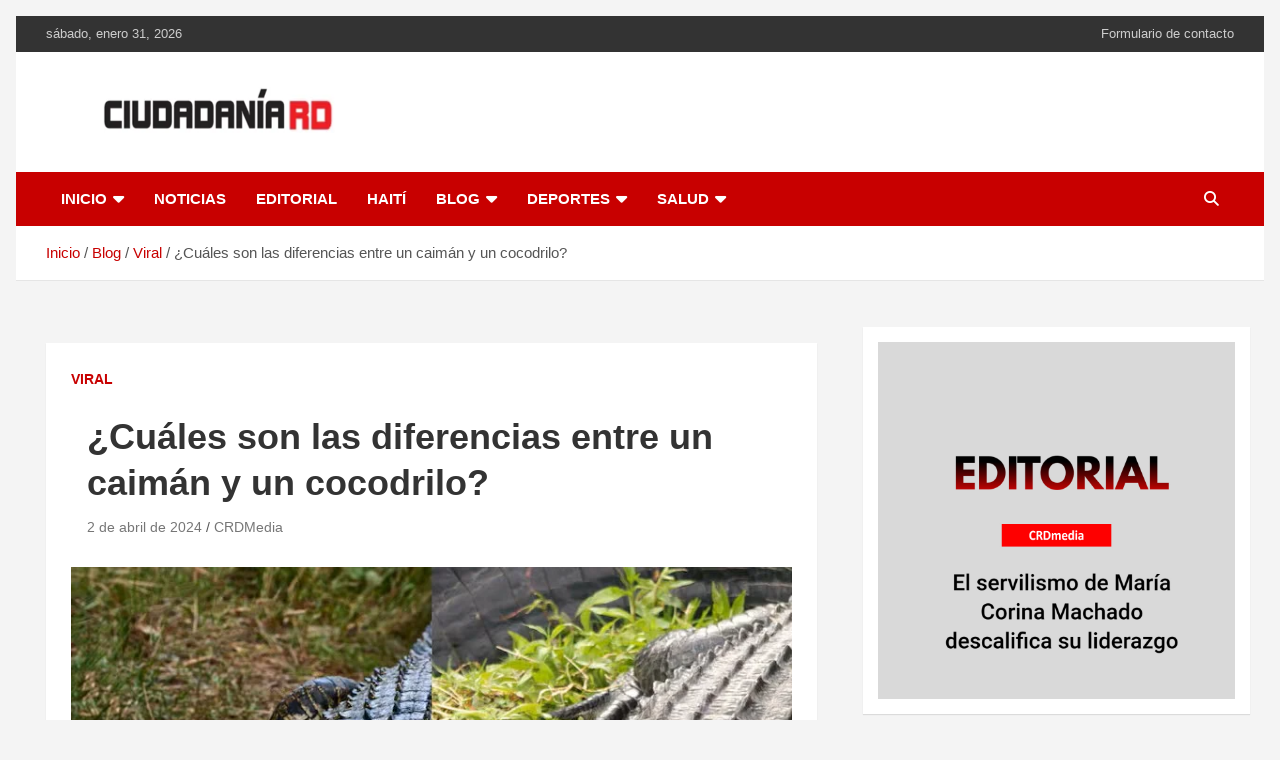

--- FILE ---
content_type: text/html; charset=UTF-8
request_url: https://ciudadaniard.com/cuales-son-las-diferencias-entre-un-caiman-y-un-cocodrilo/
body_size: 65906
content:
<!doctype html>
<html lang="es">
<head>
	<meta charset="UTF-8">
	<meta name="viewport" content="width=device-width, initial-scale=1, shrink-to-fit=no">
	<link rel="profile" href="https://gmpg.org/xfn/11">

	<meta name='robots' content='index, follow, max-image-preview:large, max-snippet:-1, max-video-preview:-1' />
	<style>img:is([sizes="auto" i], [sizes^="auto," i]) { contain-intrinsic-size: 3000px 1500px }</style>
	<!-- Open graph image tags added by USM  STARTS-->
<meta property="og:image:secure_url" content="https://ciudadaniard.com/wp-content/uploads/2024/04/RHQCL276XFFALIUHHNIM2IPMTY-1.jpg"/>
<meta property="og:image" content="https://ciudadaniard.com/wp-content/uploads/2024/04/RHQCL276XFFALIUHHNIM2IPMTY-1.jpg" />
<meta property="twitter:card" content="summary_large_image" data-id="sfsi"><meta property="twitter:image" content="https://ciudadaniard.com/wp-content/uploads/2024/04/RHQCL276XFFALIUHHNIM2IPMTY-1.jpg" data-id="sfsi"><meta property="og:image:type" content=""/>
<meta property="og:image:width" content="768"/>
<meta property="og:image:height" content="576"/>
<!-- Open graph image tags added by USM CLOSES--><!-- Jetpack Site Verification Tags -->
<meta name="google-site-verification" content="jJr7A71f3kV1unUXzWlkmuuQ9hWEBH3L94CTH1Ktwtg" />
<meta name="msvalidate.01" content="1234" />
<meta name="p:domain_verify" content="4bc206aa0170cb70c62e3307662e213a" />
<meta name="yandex-verification" content="ff9c5a8db60abb58" />
<meta name="facebook-domain-verification" content="shnc36bs550z25iagq1vgjop84pvpe" />

	<!-- This site is optimized with the Yoast SEO Premium plugin v26.6 (Yoast SEO v26.7) - https://yoast.com/wordpress/plugins/seo/ -->
	<title>¿Cuáles son las diferencias entre un caimán y un cocodrilo? | Ciudadania RD Media Viral</title>
	<meta name="description" content="Medio digital de comunicación %Ambos son de un mismo orden, Crocodylia, igualmente tienen aspectos puntuales que los hacen diferentes." />
	<link rel="canonical" href="https://ciudadaniard.com/cuales-son-las-diferencias-entre-un-caiman-y-un-cocodrilo/" />
	<meta property="og:locale" content="es_ES" />
	<meta property="og:type" content="article" />
	<meta property="og:title" content="¿Cuáles son las diferencias entre un caimán y un cocodrilo?" />
	<meta property="og:description" content="¿Cuáles son las diferencias entre un caimán y un cocodrilo? %En defensa de los ciudadanos%" />
	<meta property="og:url" content="https://ciudadaniard.com/cuales-son-las-diferencias-entre-un-caiman-y-un-cocodrilo/" />
	<meta property="og:site_name" content="Ciudadania RD Media" />
	<meta property="article:publisher" content="https://www.facebook.com/RDCIUDADANIA/" />
	<meta property="article:published_time" content="2024-04-02T11:45:29+00:00" />
	<meta property="og:image" content="https://ciudadaniard.com/wp-content/uploads/2024/04/RHQCL276XFFALIUHHNIM2IPMTY-1.jpg" />
	<meta property="og:image:width" content="768" />
	<meta property="og:image:height" content="576" />
	<meta property="og:image:type" content="image/jpeg" />
	<meta name="author" content="CRDMedia" />
	<meta name="twitter:card" content="summary_large_image" />
	<meta name="twitter:creator" content="@CRDMedia_" />
	<meta name="twitter:site" content="@CRDMedia_" />
	<meta name="twitter:label1" content="Escrito por" />
	<meta name="twitter:data1" content="CRDMedia" />
	<meta name="twitter:label2" content="Tiempo de lectura" />
	<meta name="twitter:data2" content="3 minutos" />
	<script type="application/ld+json" class="yoast-schema-graph">{"@context":"https://schema.org","@graph":[{"@type":"NewsArticle","@id":"https://ciudadaniard.com/cuales-son-las-diferencias-entre-un-caiman-y-un-cocodrilo/#article","isPartOf":{"@id":"https://ciudadaniard.com/cuales-son-las-diferencias-entre-un-caiman-y-un-cocodrilo/"},"author":{"name":"CRDMedia","@id":"https://ciudadaniard.com/#/schema/person/e8c57f12a34a0cb77839dd9250126f50"},"headline":"¿Cuáles son las diferencias entre un caimán y un cocodrilo?","datePublished":"2024-04-02T11:45:29+00:00","mainEntityOfPage":{"@id":"https://ciudadaniard.com/cuales-son-las-diferencias-entre-un-caiman-y-un-cocodrilo/"},"wordCount":391,"publisher":{"@id":"https://ciudadaniard.com/#organization"},"image":{"@id":"https://ciudadaniard.com/cuales-son-las-diferencias-entre-un-caiman-y-un-cocodrilo/#primaryimage"},"thumbnailUrl":"https://i0.wp.com/ciudadaniard.com/wp-content/uploads/2024/04/RHQCL276XFFALIUHHNIM2IPMTY-1.jpg?fit=768%2C576&ssl=1","keywords":["Caimán","Cocodrilo","CRDMedia","diferencias","National Geographic"],"articleSection":["Viral"],"inLanguage":"es","copyrightYear":"2024","copyrightHolder":{"@id":"https://ciudadaniard.com/#organization"}},{"@type":["WebPage","ItemPage"],"@id":"https://ciudadaniard.com/cuales-son-las-diferencias-entre-un-caiman-y-un-cocodrilo/","url":"https://ciudadaniard.com/cuales-son-las-diferencias-entre-un-caiman-y-un-cocodrilo/","name":"¿Cuáles son las diferencias entre un caimán y un cocodrilo? | Ciudadania RD Media Viral","isPartOf":{"@id":"https://ciudadaniard.com/#website"},"primaryImageOfPage":{"@id":"https://ciudadaniard.com/cuales-son-las-diferencias-entre-un-caiman-y-un-cocodrilo/#primaryimage"},"image":{"@id":"https://ciudadaniard.com/cuales-son-las-diferencias-entre-un-caiman-y-un-cocodrilo/#primaryimage"},"thumbnailUrl":"https://i0.wp.com/ciudadaniard.com/wp-content/uploads/2024/04/RHQCL276XFFALIUHHNIM2IPMTY-1.jpg?fit=768%2C576&ssl=1","datePublished":"2024-04-02T11:45:29+00:00","description":"Medio digital de comunicación %Ambos son de un mismo orden, Crocodylia, igualmente tienen aspectos puntuales que los hacen diferentes.","breadcrumb":{"@id":"https://ciudadaniard.com/cuales-son-las-diferencias-entre-un-caiman-y-un-cocodrilo/#breadcrumb"},"inLanguage":"es","potentialAction":[{"@type":"ReadAction","target":["https://ciudadaniard.com/cuales-son-las-diferencias-entre-un-caiman-y-un-cocodrilo/"]}]},{"@type":"ImageObject","inLanguage":"es","@id":"https://ciudadaniard.com/cuales-son-las-diferencias-entre-un-caiman-y-un-cocodrilo/#primaryimage","url":"https://i0.wp.com/ciudadaniard.com/wp-content/uploads/2024/04/RHQCL276XFFALIUHHNIM2IPMTY-1.jpg?fit=768%2C576&ssl=1","contentUrl":"https://i0.wp.com/ciudadaniard.com/wp-content/uploads/2024/04/RHQCL276XFFALIUHHNIM2IPMTY-1.jpg?fit=768%2C576&ssl=1","width":768,"height":576,"caption":"Cocodrilo (izquierda) y caimán (derecha)."},{"@type":"BreadcrumbList","@id":"https://ciudadaniard.com/cuales-son-las-diferencias-entre-un-caiman-y-un-cocodrilo/#breadcrumb","itemListElement":[{"@type":"ListItem","position":1,"name":"Inicio","item":"https://ciudadaniard.com/"},{"@type":"ListItem","position":2,"name":"Noticias","item":"https://ciudadaniard.com/crdmedia/noticias/"},{"@type":"ListItem","position":3,"name":"Blog","item":"https://ciudadaniard.com/categorías/blog/"},{"@type":"ListItem","position":4,"name":"Viral","item":"https://ciudadaniard.com/categorías/blog/viral-blog/"},{"@type":"ListItem","position":5,"name":"¿Cuáles son las diferencias entre un caimán y un cocodrilo?"}]},{"@type":"WebSite","@id":"https://ciudadaniard.com/#website","url":"https://ciudadaniard.com/","name":"Ciudadania RD Media","description":"Medio digital de comunicación","publisher":{"@id":"https://ciudadaniard.com/#organization"},"alternateName":"CRDmedia","potentialAction":[{"@type":"SearchAction","target":{"@type":"EntryPoint","urlTemplate":"https://ciudadaniard.com/?s={search_term_string}"},"query-input":{"@type":"PropertyValueSpecification","valueRequired":true,"valueName":"search_term_string"}}],"inLanguage":"es"},{"@type":["Organization","Place"],"@id":"https://ciudadaniard.com/#organization","name":"Ciudadanía RD Media","alternateName":"CRDmedia","url":"https://ciudadaniard.com/","logo":{"@id":"https://ciudadaniard.com/cuales-son-las-diferencias-entre-un-caiman-y-un-cocodrilo/#local-main-organization-logo"},"image":{"@id":"https://ciudadaniard.com/cuales-son-las-diferencias-entre-un-caiman-y-un-cocodrilo/#local-main-organization-logo"},"sameAs":["https://www.facebook.com/RDCIUDADANIA/","https://x.com/CRDMedia_","https://mastodon.social/@ciudadaniard","https://www.instagram.com/ciudadaniardmedia/","https://www.youtube.com/channel/UC3wSSxX3-1Cf954fVkR03_g","https://bsky.app/profile/crdmedia.bsky.social","https://www.tiktok.com/@ciudadania_rdmedia","https://www.pinterest.com/activardciudadania/"],"description":"Ciudadania RD Media es un medio digital de comunicación periodística comprometido con mantener informados a los ciudadanos sobre los acontecimientos más trascendentales y relevantes, tanto a nivel nacional como internacional. Nuestro objetivo es elevar la condición ciudadana a los ideales de los padres fundadores de la República Dominicana y de todas las naciones libres y democráticas del mundo. Tipos de Noticias que Cubrimos Noticias Locales: Informamos sobre los eventos y desarrollos más importantes dentro de la República Dominicana, abarcando política, tecnología, IA, entretenimiento, Farándula, Salud, cuidado personal, moda, belleza, deportes, economía, Farándula, Entretenimiento, arte, cultura y sociales. Noticias Internacionales: Cubrimos los sucesos globales que tienen un impacto significativo en la comunidad internacional y en nuestra audiencia, tanto en lo concerniente a las áreas económica, deportes, Salud, cuidado personal, moda, belleza, política, farándula, entretenimiento, tecnología, IA, conciertos, guerras, hechos violentos y virales. Asi como las noticias que provienen de nuestro vecino país Haití por las vinculaciones históricas, pero sobre todo, por la amenaza que implica estar tan próximo a un Estado fallido como en esencia lo es. Derechos Humanos: Damos una atención especial a los temas de derechos humanos, destacando las historias de aquellos que luchan por la justicia y la igualdad. Libertad de Culto: Aunque somos de fe cristiana, no nos limita a respetar a quienes profesen otras religiones, ya que la practica religiosa constituye un derecho fundamental que permite a cada persona elegir y practicar libremente su religión, creencias místicas, ateísmo o agnosticismo, sin ser víctima de opresión, discriminación o conversión forzosa. Este derecho está reconocido en varios documentos internacionales, como el artículo 18 de la Declaración Universal de los Derechos Humanos y el Pacto Internacional de Derechos Civiles y Políticos Enfoque Editori","legalName":"CIUDADANIA RD MEDIA","foundingDate":"2021-11-06","numberOfEmployees":{"@type":"QuantitativeValue","minValue":"1","maxValue":"10"},"publishingPrinciples":"https://ciudadaniard.com/medio-digital-quienes-somos/","ownershipFundingInfo":"https://ciudadaniard.com/profile/","actionableFeedbackPolicy":"https://ciudadaniard.com/medio-digital-quienes-somos/","correctionsPolicy":"https://ciudadaniard.com/politica-de-privacidad/","ethicsPolicy":"https://ciudadaniard.com/politica-de-privacidad/","diversityPolicy":"https://ciudadaniard.com/medio-digital-quienes-somos/","diversityStaffingReport":"https://ciudadaniard.com/medio-digital-quienes-somos/","telephone":[],"openingHoursSpecification":[{"@type":"OpeningHoursSpecification","dayOfWeek":["Monday","Tuesday","Wednesday","Thursday","Friday","Saturday","Sunday"],"opens":"09:00","closes":"17:00"}]},{"@type":"Person","@id":"https://ciudadaniard.com/#/schema/person/e8c57f12a34a0cb77839dd9250126f50","name":"CRDMedia","image":{"@type":"ImageObject","inLanguage":"es","@id":"https://ciudadaniard.com/#/schema/person/image/","url":"https://i0.wp.com/ciudadaniard.com/wp-content/uploads/2023/10/nuevo-logo-crdmedia.png?fit=96%2C96&d=https://ciudadaniard.com/wp-content/plugins/userswp/assets/images/no_profile.png#038;ssl=1","contentUrl":"https://i0.wp.com/ciudadaniard.com/wp-content/uploads/2023/10/nuevo-logo-crdmedia.png?fit=96%2C96&d=https://ciudadaniard.com/wp-content/plugins/userswp/assets/images/no_profile.png#038;ssl=1","caption":"CRDMedia"},"description":"CRDMedia es un medio digital de comunicación en República Dominicana, comprometido con la defensa de los derechos de los ciudadanos.","sameAs":["https://ciudadaniard.com/"],"url":"https://ciudadaniard.com/profile/crdmedia/"},{"@type":"ImageObject","inLanguage":"es","@id":"https://ciudadaniard.com/cuales-son-las-diferencias-entre-un-caiman-y-un-cocodrilo/#local-main-organization-logo","url":"https://i0.wp.com/ciudadaniard.com/wp-content/uploads/2023/04/cropped-LOGO-Imagen-1.png?fit=512%2C512&ssl=1","contentUrl":"https://i0.wp.com/ciudadaniard.com/wp-content/uploads/2023/04/cropped-LOGO-Imagen-1.png?fit=512%2C512&ssl=1","width":512,"height":512,"caption":"Ciudadanía RD Media"}]}</script>
	<!-- / Yoast SEO Premium plugin. -->


<link rel='dns-prefetch' href='//secure.gravatar.com' />
<link rel='dns-prefetch' href='//stats.wp.com' />
<link rel='dns-prefetch' href='//fonts.googleapis.com' />
<link rel='dns-prefetch' href='//use.fontawesome.com' />
<link rel='dns-prefetch' href='//widgets.wp.com' />
<link rel='dns-prefetch' href='//jetpack.wordpress.com' />
<link rel='dns-prefetch' href='//s0.wp.com' />
<link rel='dns-prefetch' href='//public-api.wordpress.com' />
<link rel='dns-prefetch' href='//0.gravatar.com' />
<link rel='dns-prefetch' href='//1.gravatar.com' />
<link rel='dns-prefetch' href='//2.gravatar.com' />
<link rel='preconnect' href='//i0.wp.com' />
<link rel='preconnect' href='//c0.wp.com' />
<link rel="alternate" type="application/rss+xml" title="Ciudadania RD Media &raquo; Feed" href="https://ciudadaniard.com/feed/" />
<link rel="alternate" type="application/rss+xml" title="Ciudadania RD Media &raquo; Feed de los comentarios" href="https://ciudadaniard.com/comments/feed/" />
<script type="text/javascript" id="wpp-js" src="https://ciudadaniard.com/wp-content/plugins/wordpress-popular-posts/assets/js/wpp.min.js?ver=7.3.6" data-sampling="0" data-sampling-rate="100" data-api-url="https://ciudadaniard.com/wp-json/wordpress-popular-posts" data-post-id="101829" data-token="868cc7ab93" data-lang="0" data-debug="0"></script>
<script type="text/javascript">
/* <![CDATA[ */
window._wpemojiSettings = {"baseUrl":"https:\/\/s.w.org\/images\/core\/emoji\/16.0.1\/72x72\/","ext":".png","svgUrl":"https:\/\/s.w.org\/images\/core\/emoji\/16.0.1\/svg\/","svgExt":".svg","source":{"concatemoji":"https:\/\/ciudadaniard.com\/wp-includes\/js\/wp-emoji-release.min.js?ver=6.8.3"}};
/*! This file is auto-generated */
!function(s,n){var o,i,e;function c(e){try{var t={supportTests:e,timestamp:(new Date).valueOf()};sessionStorage.setItem(o,JSON.stringify(t))}catch(e){}}function p(e,t,n){e.clearRect(0,0,e.canvas.width,e.canvas.height),e.fillText(t,0,0);var t=new Uint32Array(e.getImageData(0,0,e.canvas.width,e.canvas.height).data),a=(e.clearRect(0,0,e.canvas.width,e.canvas.height),e.fillText(n,0,0),new Uint32Array(e.getImageData(0,0,e.canvas.width,e.canvas.height).data));return t.every(function(e,t){return e===a[t]})}function u(e,t){e.clearRect(0,0,e.canvas.width,e.canvas.height),e.fillText(t,0,0);for(var n=e.getImageData(16,16,1,1),a=0;a<n.data.length;a++)if(0!==n.data[a])return!1;return!0}function f(e,t,n,a){switch(t){case"flag":return n(e,"\ud83c\udff3\ufe0f\u200d\u26a7\ufe0f","\ud83c\udff3\ufe0f\u200b\u26a7\ufe0f")?!1:!n(e,"\ud83c\udde8\ud83c\uddf6","\ud83c\udde8\u200b\ud83c\uddf6")&&!n(e,"\ud83c\udff4\udb40\udc67\udb40\udc62\udb40\udc65\udb40\udc6e\udb40\udc67\udb40\udc7f","\ud83c\udff4\u200b\udb40\udc67\u200b\udb40\udc62\u200b\udb40\udc65\u200b\udb40\udc6e\u200b\udb40\udc67\u200b\udb40\udc7f");case"emoji":return!a(e,"\ud83e\udedf")}return!1}function g(e,t,n,a){var r="undefined"!=typeof WorkerGlobalScope&&self instanceof WorkerGlobalScope?new OffscreenCanvas(300,150):s.createElement("canvas"),o=r.getContext("2d",{willReadFrequently:!0}),i=(o.textBaseline="top",o.font="600 32px Arial",{});return e.forEach(function(e){i[e]=t(o,e,n,a)}),i}function t(e){var t=s.createElement("script");t.src=e,t.defer=!0,s.head.appendChild(t)}"undefined"!=typeof Promise&&(o="wpEmojiSettingsSupports",i=["flag","emoji"],n.supports={everything:!0,everythingExceptFlag:!0},e=new Promise(function(e){s.addEventListener("DOMContentLoaded",e,{once:!0})}),new Promise(function(t){var n=function(){try{var e=JSON.parse(sessionStorage.getItem(o));if("object"==typeof e&&"number"==typeof e.timestamp&&(new Date).valueOf()<e.timestamp+604800&&"object"==typeof e.supportTests)return e.supportTests}catch(e){}return null}();if(!n){if("undefined"!=typeof Worker&&"undefined"!=typeof OffscreenCanvas&&"undefined"!=typeof URL&&URL.createObjectURL&&"undefined"!=typeof Blob)try{var e="postMessage("+g.toString()+"("+[JSON.stringify(i),f.toString(),p.toString(),u.toString()].join(",")+"));",a=new Blob([e],{type:"text/javascript"}),r=new Worker(URL.createObjectURL(a),{name:"wpTestEmojiSupports"});return void(r.onmessage=function(e){c(n=e.data),r.terminate(),t(n)})}catch(e){}c(n=g(i,f,p,u))}t(n)}).then(function(e){for(var t in e)n.supports[t]=e[t],n.supports.everything=n.supports.everything&&n.supports[t],"flag"!==t&&(n.supports.everythingExceptFlag=n.supports.everythingExceptFlag&&n.supports[t]);n.supports.everythingExceptFlag=n.supports.everythingExceptFlag&&!n.supports.flag,n.DOMReady=!1,n.readyCallback=function(){n.DOMReady=!0}}).then(function(){return e}).then(function(){var e;n.supports.everything||(n.readyCallback(),(e=n.source||{}).concatemoji?t(e.concatemoji):e.wpemoji&&e.twemoji&&(t(e.twemoji),t(e.wpemoji)))}))}((window,document),window._wpemojiSettings);
/* ]]> */
</script>
<link rel='stylesheet' id='sdm-styles-css' href='https://ciudadaniard.com/wp-content/plugins/simple-download-monitor/css/sdm_wp_styles.css?ver=6.8.3' type='text/css' media='all' />
<link rel='stylesheet' id='jetpack_related-posts-css' href='https://c0.wp.com/p/jetpack/15.4/modules/related-posts/related-posts.css' type='text/css' media='all' />
<link rel='stylesheet' id='pt-cv-public-style-css' href='https://ciudadaniard.com/wp-content/plugins/content-views-query-and-display-post-page/public/assets/css/cv.css?ver=4.3' type='text/css' media='all' />
<style id='wp-emoji-styles-inline-css' type='text/css'>

	img.wp-smiley, img.emoji {
		display: inline !important;
		border: none !important;
		box-shadow: none !important;
		height: 1em !important;
		width: 1em !important;
		margin: 0 0.07em !important;
		vertical-align: -0.1em !important;
		background: none !important;
		padding: 0 !important;
	}
</style>
<link rel='stylesheet' id='wp-block-library-css' href='https://c0.wp.com/c/6.8.3/wp-includes/css/dist/block-library/style.min.css' type='text/css' media='all' />
<style id='classic-theme-styles-inline-css' type='text/css'>
/*! This file is auto-generated */
.wp-block-button__link{color:#fff;background-color:#32373c;border-radius:9999px;box-shadow:none;text-decoration:none;padding:calc(.667em + 2px) calc(1.333em + 2px);font-size:1.125em}.wp-block-file__button{background:#32373c;color:#fff;text-decoration:none}
</style>
<link rel='stylesheet' id='weather-public-style-css' href='https://ciudadaniard.com/wp-content/plugins/free-weather/public/css/weather-public.css?ver=1764882203' type='text/css' media='all' />
<style id='feedzy-rss-feeds-loop-style-inline-css' type='text/css'>
.wp-block-feedzy-rss-feeds-loop{display:grid;gap:24px;grid-template-columns:repeat(1,1fr)}@media(min-width:782px){.wp-block-feedzy-rss-feeds-loop.feedzy-loop-columns-2,.wp-block-feedzy-rss-feeds-loop.feedzy-loop-columns-3,.wp-block-feedzy-rss-feeds-loop.feedzy-loop-columns-4,.wp-block-feedzy-rss-feeds-loop.feedzy-loop-columns-5{grid-template-columns:repeat(2,1fr)}}@media(min-width:960px){.wp-block-feedzy-rss-feeds-loop.feedzy-loop-columns-2{grid-template-columns:repeat(2,1fr)}.wp-block-feedzy-rss-feeds-loop.feedzy-loop-columns-3{grid-template-columns:repeat(3,1fr)}.wp-block-feedzy-rss-feeds-loop.feedzy-loop-columns-4{grid-template-columns:repeat(4,1fr)}.wp-block-feedzy-rss-feeds-loop.feedzy-loop-columns-5{grid-template-columns:repeat(5,1fr)}}.wp-block-feedzy-rss-feeds-loop .wp-block-image.is-style-rounded img{border-radius:9999px}.wp-block-feedzy-rss-feeds-loop .wp-block-image:has(:is(img:not([src]),img[src=""])){display:none}

</style>
<style id='pdfemb-pdf-embedder-viewer-style-inline-css' type='text/css'>
.wp-block-pdfemb-pdf-embedder-viewer{max-width:none}

</style>
<link rel='stylesheet' id='mediaelement-css' href='https://c0.wp.com/c/6.8.3/wp-includes/js/mediaelement/mediaelementplayer-legacy.min.css' type='text/css' media='all' />
<link rel='stylesheet' id='wp-mediaelement-css' href='https://c0.wp.com/c/6.8.3/wp-includes/js/mediaelement/wp-mediaelement.min.css' type='text/css' media='all' />
<style id='jetpack-sharing-buttons-style-inline-css' type='text/css'>
.jetpack-sharing-buttons__services-list{display:flex;flex-direction:row;flex-wrap:wrap;gap:0;list-style-type:none;margin:5px;padding:0}.jetpack-sharing-buttons__services-list.has-small-icon-size{font-size:12px}.jetpack-sharing-buttons__services-list.has-normal-icon-size{font-size:16px}.jetpack-sharing-buttons__services-list.has-large-icon-size{font-size:24px}.jetpack-sharing-buttons__services-list.has-huge-icon-size{font-size:36px}@media print{.jetpack-sharing-buttons__services-list{display:none!important}}.editor-styles-wrapper .wp-block-jetpack-sharing-buttons{gap:0;padding-inline-start:0}ul.jetpack-sharing-buttons__services-list.has-background{padding:1.25em 2.375em}
</style>
<style id='global-styles-inline-css' type='text/css'>
:root{--wp--preset--aspect-ratio--square: 1;--wp--preset--aspect-ratio--4-3: 4/3;--wp--preset--aspect-ratio--3-4: 3/4;--wp--preset--aspect-ratio--3-2: 3/2;--wp--preset--aspect-ratio--2-3: 2/3;--wp--preset--aspect-ratio--16-9: 16/9;--wp--preset--aspect-ratio--9-16: 9/16;--wp--preset--color--black: #000000;--wp--preset--color--cyan-bluish-gray: #abb8c3;--wp--preset--color--white: #ffffff;--wp--preset--color--pale-pink: #f78da7;--wp--preset--color--vivid-red: #cf2e2e;--wp--preset--color--luminous-vivid-orange: #ff6900;--wp--preset--color--luminous-vivid-amber: #fcb900;--wp--preset--color--light-green-cyan: #7bdcb5;--wp--preset--color--vivid-green-cyan: #00d084;--wp--preset--color--pale-cyan-blue: #8ed1fc;--wp--preset--color--vivid-cyan-blue: #0693e3;--wp--preset--color--vivid-purple: #9b51e0;--wp--preset--gradient--vivid-cyan-blue-to-vivid-purple: linear-gradient(135deg,rgba(6,147,227,1) 0%,rgb(155,81,224) 100%);--wp--preset--gradient--light-green-cyan-to-vivid-green-cyan: linear-gradient(135deg,rgb(122,220,180) 0%,rgb(0,208,130) 100%);--wp--preset--gradient--luminous-vivid-amber-to-luminous-vivid-orange: linear-gradient(135deg,rgba(252,185,0,1) 0%,rgba(255,105,0,1) 100%);--wp--preset--gradient--luminous-vivid-orange-to-vivid-red: linear-gradient(135deg,rgba(255,105,0,1) 0%,rgb(207,46,46) 100%);--wp--preset--gradient--very-light-gray-to-cyan-bluish-gray: linear-gradient(135deg,rgb(238,238,238) 0%,rgb(169,184,195) 100%);--wp--preset--gradient--cool-to-warm-spectrum: linear-gradient(135deg,rgb(74,234,220) 0%,rgb(151,120,209) 20%,rgb(207,42,186) 40%,rgb(238,44,130) 60%,rgb(251,105,98) 80%,rgb(254,248,76) 100%);--wp--preset--gradient--blush-light-purple: linear-gradient(135deg,rgb(255,206,236) 0%,rgb(152,150,240) 100%);--wp--preset--gradient--blush-bordeaux: linear-gradient(135deg,rgb(254,205,165) 0%,rgb(254,45,45) 50%,rgb(107,0,62) 100%);--wp--preset--gradient--luminous-dusk: linear-gradient(135deg,rgb(255,203,112) 0%,rgb(199,81,192) 50%,rgb(65,88,208) 100%);--wp--preset--gradient--pale-ocean: linear-gradient(135deg,rgb(255,245,203) 0%,rgb(182,227,212) 50%,rgb(51,167,181) 100%);--wp--preset--gradient--electric-grass: linear-gradient(135deg,rgb(202,248,128) 0%,rgb(113,206,126) 100%);--wp--preset--gradient--midnight: linear-gradient(135deg,rgb(2,3,129) 0%,rgb(40,116,252) 100%);--wp--preset--font-size--small: 13px;--wp--preset--font-size--medium: 20px;--wp--preset--font-size--large: 36px;--wp--preset--font-size--x-large: 42px;--wp--preset--spacing--20: 0.44rem;--wp--preset--spacing--30: 0.67rem;--wp--preset--spacing--40: 1rem;--wp--preset--spacing--50: 1.5rem;--wp--preset--spacing--60: 2.25rem;--wp--preset--spacing--70: 3.38rem;--wp--preset--spacing--80: 5.06rem;--wp--preset--shadow--natural: 6px 6px 9px rgba(0, 0, 0, 0.2);--wp--preset--shadow--deep: 12px 12px 50px rgba(0, 0, 0, 0.4);--wp--preset--shadow--sharp: 6px 6px 0px rgba(0, 0, 0, 0.2);--wp--preset--shadow--outlined: 6px 6px 0px -3px rgba(255, 255, 255, 1), 6px 6px rgba(0, 0, 0, 1);--wp--preset--shadow--crisp: 6px 6px 0px rgba(0, 0, 0, 1);}:where(.is-layout-flex){gap: 0.5em;}:where(.is-layout-grid){gap: 0.5em;}body .is-layout-flex{display: flex;}.is-layout-flex{flex-wrap: wrap;align-items: center;}.is-layout-flex > :is(*, div){margin: 0;}body .is-layout-grid{display: grid;}.is-layout-grid > :is(*, div){margin: 0;}:where(.wp-block-columns.is-layout-flex){gap: 2em;}:where(.wp-block-columns.is-layout-grid){gap: 2em;}:where(.wp-block-post-template.is-layout-flex){gap: 1.25em;}:where(.wp-block-post-template.is-layout-grid){gap: 1.25em;}.has-black-color{color: var(--wp--preset--color--black) !important;}.has-cyan-bluish-gray-color{color: var(--wp--preset--color--cyan-bluish-gray) !important;}.has-white-color{color: var(--wp--preset--color--white) !important;}.has-pale-pink-color{color: var(--wp--preset--color--pale-pink) !important;}.has-vivid-red-color{color: var(--wp--preset--color--vivid-red) !important;}.has-luminous-vivid-orange-color{color: var(--wp--preset--color--luminous-vivid-orange) !important;}.has-luminous-vivid-amber-color{color: var(--wp--preset--color--luminous-vivid-amber) !important;}.has-light-green-cyan-color{color: var(--wp--preset--color--light-green-cyan) !important;}.has-vivid-green-cyan-color{color: var(--wp--preset--color--vivid-green-cyan) !important;}.has-pale-cyan-blue-color{color: var(--wp--preset--color--pale-cyan-blue) !important;}.has-vivid-cyan-blue-color{color: var(--wp--preset--color--vivid-cyan-blue) !important;}.has-vivid-purple-color{color: var(--wp--preset--color--vivid-purple) !important;}.has-black-background-color{background-color: var(--wp--preset--color--black) !important;}.has-cyan-bluish-gray-background-color{background-color: var(--wp--preset--color--cyan-bluish-gray) !important;}.has-white-background-color{background-color: var(--wp--preset--color--white) !important;}.has-pale-pink-background-color{background-color: var(--wp--preset--color--pale-pink) !important;}.has-vivid-red-background-color{background-color: var(--wp--preset--color--vivid-red) !important;}.has-luminous-vivid-orange-background-color{background-color: var(--wp--preset--color--luminous-vivid-orange) !important;}.has-luminous-vivid-amber-background-color{background-color: var(--wp--preset--color--luminous-vivid-amber) !important;}.has-light-green-cyan-background-color{background-color: var(--wp--preset--color--light-green-cyan) !important;}.has-vivid-green-cyan-background-color{background-color: var(--wp--preset--color--vivid-green-cyan) !important;}.has-pale-cyan-blue-background-color{background-color: var(--wp--preset--color--pale-cyan-blue) !important;}.has-vivid-cyan-blue-background-color{background-color: var(--wp--preset--color--vivid-cyan-blue) !important;}.has-vivid-purple-background-color{background-color: var(--wp--preset--color--vivid-purple) !important;}.has-black-border-color{border-color: var(--wp--preset--color--black) !important;}.has-cyan-bluish-gray-border-color{border-color: var(--wp--preset--color--cyan-bluish-gray) !important;}.has-white-border-color{border-color: var(--wp--preset--color--white) !important;}.has-pale-pink-border-color{border-color: var(--wp--preset--color--pale-pink) !important;}.has-vivid-red-border-color{border-color: var(--wp--preset--color--vivid-red) !important;}.has-luminous-vivid-orange-border-color{border-color: var(--wp--preset--color--luminous-vivid-orange) !important;}.has-luminous-vivid-amber-border-color{border-color: var(--wp--preset--color--luminous-vivid-amber) !important;}.has-light-green-cyan-border-color{border-color: var(--wp--preset--color--light-green-cyan) !important;}.has-vivid-green-cyan-border-color{border-color: var(--wp--preset--color--vivid-green-cyan) !important;}.has-pale-cyan-blue-border-color{border-color: var(--wp--preset--color--pale-cyan-blue) !important;}.has-vivid-cyan-blue-border-color{border-color: var(--wp--preset--color--vivid-cyan-blue) !important;}.has-vivid-purple-border-color{border-color: var(--wp--preset--color--vivid-purple) !important;}.has-vivid-cyan-blue-to-vivid-purple-gradient-background{background: var(--wp--preset--gradient--vivid-cyan-blue-to-vivid-purple) !important;}.has-light-green-cyan-to-vivid-green-cyan-gradient-background{background: var(--wp--preset--gradient--light-green-cyan-to-vivid-green-cyan) !important;}.has-luminous-vivid-amber-to-luminous-vivid-orange-gradient-background{background: var(--wp--preset--gradient--luminous-vivid-amber-to-luminous-vivid-orange) !important;}.has-luminous-vivid-orange-to-vivid-red-gradient-background{background: var(--wp--preset--gradient--luminous-vivid-orange-to-vivid-red) !important;}.has-very-light-gray-to-cyan-bluish-gray-gradient-background{background: var(--wp--preset--gradient--very-light-gray-to-cyan-bluish-gray) !important;}.has-cool-to-warm-spectrum-gradient-background{background: var(--wp--preset--gradient--cool-to-warm-spectrum) !important;}.has-blush-light-purple-gradient-background{background: var(--wp--preset--gradient--blush-light-purple) !important;}.has-blush-bordeaux-gradient-background{background: var(--wp--preset--gradient--blush-bordeaux) !important;}.has-luminous-dusk-gradient-background{background: var(--wp--preset--gradient--luminous-dusk) !important;}.has-pale-ocean-gradient-background{background: var(--wp--preset--gradient--pale-ocean) !important;}.has-electric-grass-gradient-background{background: var(--wp--preset--gradient--electric-grass) !important;}.has-midnight-gradient-background{background: var(--wp--preset--gradient--midnight) !important;}.has-small-font-size{font-size: var(--wp--preset--font-size--small) !important;}.has-medium-font-size{font-size: var(--wp--preset--font-size--medium) !important;}.has-large-font-size{font-size: var(--wp--preset--font-size--large) !important;}.has-x-large-font-size{font-size: var(--wp--preset--font-size--x-large) !important;}
:where(.wp-block-post-template.is-layout-flex){gap: 1.25em;}:where(.wp-block-post-template.is-layout-grid){gap: 1.25em;}
:where(.wp-block-columns.is-layout-flex){gap: 2em;}:where(.wp-block-columns.is-layout-grid){gap: 2em;}
:root :where(.wp-block-pullquote){font-size: 1.5em;line-height: 1.6;}
</style>
<link rel='stylesheet' id='contact-form-7-css' href='https://ciudadaniard.com/wp-content/plugins/contact-form-7/includes/css/styles.css?ver=6.1.4' type='text/css' media='all' />
<link rel='stylesheet' id='weather-css' href='https://ciudadaniard.com/wp-content/plugins/free-weather/public/css/weather-public.css?ver=1.0.0' type='text/css' media='all' />
<link rel='stylesheet' id='bwg_fonts-css' href='https://ciudadaniard.com/wp-content/plugins/photo-gallery/css/bwg-fonts/fonts.css?ver=0.0.1' type='text/css' media='all' />
<link rel='stylesheet' id='sumoselect-css' href='https://ciudadaniard.com/wp-content/plugins/photo-gallery/css/sumoselect.min.css?ver=3.4.6' type='text/css' media='all' />
<link rel='stylesheet' id='mCustomScrollbar-css' href='https://ciudadaniard.com/wp-content/plugins/photo-gallery/css/jquery.mCustomScrollbar.min.css?ver=3.1.5' type='text/css' media='all' />
<link rel='stylesheet' id='bwg_googlefonts-css' href='https://fonts.googleapis.com/css?family=Ubuntu&#038;subset=greek,latin,greek-ext,vietnamese,cyrillic-ext,latin-ext,cyrillic' type='text/css' media='all' />
<link rel='stylesheet' id='bwg_frontend-css' href='https://ciudadaniard.com/wp-content/plugins/photo-gallery/css/styles.min.css?ver=1.8.37' type='text/css' media='all' />
<link rel='stylesheet' id='templaters-css' href='https://ciudadaniard.com/wp-content/plugins/skt-templates/css/templaters.css?ver=6.8.3' type='text/css' media='all' />
<link rel='stylesheet' id='wp-show-posts-css' href='https://ciudadaniard.com/wp-content/plugins/wp-show-posts/css/wp-show-posts-min.css?ver=1.1.6' type='text/css' media='all' />
<link rel='stylesheet' id='yop-public-css' href='https://ciudadaniard.com/wp-content/plugins/yop-poll/public/assets/css/yop-poll-public-6.5.39.css?ver=6.8.3' type='text/css' media='all' />
<link rel='stylesheet' id='wordpress-popular-posts-css-css' href='https://ciudadaniard.com/wp-content/plugins/wordpress-popular-posts/assets/css/wpp.css?ver=7.3.6' type='text/css' media='all' />
<link rel='stylesheet' id='bootstrap-style-css' href='https://ciudadaniard.com/wp-content/themes/newscard/assets/library/bootstrap/css/bootstrap.min.css?ver=4.0.0' type='text/css' media='all' />
<link rel='stylesheet' id='font-awesome-style-css' href='https://ciudadaniard.com/wp-content/themes/newscard/assets/library/font-awesome/css/all.min.css?ver=6.8.3' type='text/css' media='all' />
<link rel='stylesheet' id='newscard-google-fonts-css' href='//fonts.googleapis.com/css?family=Roboto%3A100%2C300%2C300i%2C400%2C400i%2C500%2C500i%2C700%2C700i&#038;ver=6.8.3' type='text/css' media='all' />
<link rel='stylesheet' id='newscard-style-css' href='https://ciudadaniard.com/wp-content/themes/newscard/style.css?ver=6.8.3' type='text/css' media='all' />
<link rel='stylesheet' id='subscribe-modal-css-css' href='https://c0.wp.com/p/jetpack/15.4/modules/subscriptions/subscribe-modal/subscribe-modal.css' type='text/css' media='all' />
<link rel='stylesheet' id='jetpack_likes-css' href='https://c0.wp.com/p/jetpack/15.4/modules/likes/style.css' type='text/css' media='all' />
<link rel='stylesheet' id='ayecode-ui-css' href='https://ciudadaniard.com/wp-content/plugins/userswp/vendor/ayecode/wp-ayecode-ui/assets-v5/css/ayecode-ui-compatibility.css?ver=0.2.43' type='text/css' media='all' />
<style id='ayecode-ui-inline-css' type='text/css'>
.bsui .text-secondary{color:var(--bs-secondary)!important}.bsui .link-secondary{color:var(--bs-secondary-rgb)!important}.bsui .link-secondary:hover{color:rgba(var(--bs-secondary-rgb),.8)!important}.bsui .btn-secondary{--bs-btn-bg:#a59d8b;--bs-btn-border-color:#a59d8b;--bs-btn-hover-bg:rgba(var(--bs-secondary-rgb),.9);--bs-btn-hover-border-color:rgba(var(--bs-secondary-rgb),.9);--bs-btn-focus-shadow-rgb:--bs-secondary-rgb;--bs-btn-active-bg:rgba(var(--bs-secondary-rgb),.9);--bs-btn-active-border-color:rgba(var(--bs-secondary-rgb),.9);--bs-btn-active-shadow:unset;--bs-btn-disabled-bg:rgba(var(--bs-secondary-rgb),.5);--bs-btn-disabled-border-color:rgba(var(--bs-secondary-rgb),.1)}.bsui .btn-outline-secondary{--bs-btn-color:#a59d8b;--bs-btn-border-color:#a59d8b;--bs-btn-hover-bg:rgba(var(--bs-secondary-rgb),.9);--bs-btn-hover-border-color:rgba(var(--bs-secondary-rgb),.9);--bs-btn-focus-shadow-rgb:--bs-secondary-rgb;--bs-btn-active-bg:rgba(var(--bs-secondary-rgb),.9);--bs-btn-active-border-color:rgba(var(--bs-secondary-rgb),.9);--bs-btn-active-shadow:unset;--bs-btn-disabled-bg:rgba(var(--bs-secondary-rgb),.5);--bs-btn-disabled-border-color:rgba(var(--bs-secondary-rgb),.1)}.bsui .btn-secondary:hover{box-shadow:0 .25rem .25rem .125rem rgb(var(--bs-secondary-rgb),.1),0 .375rem .75rem -.125rem rgb(var(--bs-secondary-rgb),.4)}html body{--bs-secondary:#a59d8b}html body{--bs-secondary-rgb:165,157,139}.bsui .btn-secondary:hover,.bsui .btn-secondary:focus,.bsui .btn-secondary.focus{background-color:#999281;border-color:#958e7e}.bsui .btn-outline-secondary:not(:disabled):not(.disabled):active:focus,.bsui .btn-outline-secondary:not(:disabled):not(.disabled).active:focus,.show>.bsui .btn-outline-secondary.dropdown-toggle:focus{box-shadow:0 0 0 .2rem #a59d8b40}.bsui .btn-secondary:not(:disabled):not(.disabled):active,.bsui .btn-secondary:not(:disabled):not(.disabled).active,.show>.bsui .btn-secondary.dropdown-toggle{background-color:#958e7e;border-color:#918a7a}.bsui .btn-secondary:not(:disabled):not(.disabled):active:focus,.bsui .btn-secondary:not(:disabled):not(.disabled).active:focus,.show>.bsui .btn-secondary.dropdown-toggle:focus{box-shadow:0 0 0 .2rem #a59d8b40}.bsui .btn-secondary:not(:disabled):not(.disabled):active:focus,.bsui .btn-secondary:not(:disabled):not(.disabled):focus{box-shadow:0 .25rem .25rem .125rem rgba(var(--bs-secondary-rgb),.1),0 .375rem .75rem -.125rem rgba(var(--bs-secondary-rgb),.4)}.bsui .alert-secondary{--bs-alert-bg:rgba(var(--bs-secondary-rgb),.1)!important;--bs-alert-border-color:rgba(var(--bs-secondary-rgb),.25)!important;--bs-alert-color:rgba(var(--bs-secondary-rgb),1)!important}body.modal-open #wpadminbar{z-index:999}.embed-responsive-16by9 .fluid-width-video-wrapper{padding:0!important;position:initial}
</style>
<link rel='stylesheet' id='font-awesome-css' href='https://use.fontawesome.com/releases/v6.7.2/css/all.css?wpfas=true' type='text/css' media='all' />
<link rel='stylesheet' id='sharedaddy-css' href='https://c0.wp.com/p/jetpack/15.4/modules/sharedaddy/sharing.css' type='text/css' media='all' />
<link rel='stylesheet' id='social-logos-css' href='https://c0.wp.com/p/jetpack/15.4/_inc/social-logos/social-logos.min.css' type='text/css' media='all' />
<script type="text/javascript" src="https://c0.wp.com/c/6.8.3/wp-includes/js/jquery/jquery.min.js" id="jquery-core-js"></script>
<script type="text/javascript" src="https://c0.wp.com/c/6.8.3/wp-includes/js/jquery/jquery-migrate.min.js" id="jquery-migrate-js"></script>
<script type="text/javascript" id="jetpack_related-posts-js-extra">
/* <![CDATA[ */
var related_posts_js_options = {"post_heading":"h4"};
/* ]]> */
</script>
<script type="text/javascript" src="https://c0.wp.com/p/jetpack/15.4/_inc/build/related-posts/related-posts.min.js" id="jetpack_related-posts-js"></script>
<script type="text/javascript" src="https://ciudadaniard.com/wp-content/plugins/userswp/vendor/ayecode/wp-ayecode-ui/assets/js/select2.min.js?ver=4.0.11" id="select2-js"></script>
<script type="text/javascript" src="https://ciudadaniard.com/wp-content/plugins/userswp/vendor/ayecode/wp-ayecode-ui/assets-v5/js/bootstrap.bundle.min.js?ver=0.2.43" id="bootstrap-js-bundle-js"></script>
<script type="text/javascript" id="bootstrap-js-bundle-js-after">
/* <![CDATA[ */
function aui_init_greedy_nav(){jQuery('nav.greedy').each(function(i,obj){if(jQuery(this).hasClass("being-greedy")){return true}jQuery(this).addClass('navbar-expand');jQuery(this).off('shown.bs.tab').on('shown.bs.tab',function(e){if(jQuery(e.target).closest('.dropdown-menu').hasClass('greedy-links')){jQuery(e.target).closest('.greedy').find('.greedy-btn.dropdown').attr('aria-expanded','false');jQuery(e.target).closest('.greedy-links').removeClass('show').addClass('d-none')}});jQuery(document).off('mousemove','.greedy-btn').on('mousemove','.greedy-btn',function(e){jQuery('.dropdown-menu.greedy-links').removeClass('d-none')});var $vlinks='';var $dDownClass='';var ddItemClass='greedy-nav-item';if(jQuery(this).find('.navbar-nav').length){if(jQuery(this).find('.navbar-nav').hasClass("being-greedy")){return true}$vlinks=jQuery(this).find('.navbar-nav').addClass("being-greedy w-100").removeClass('overflow-hidden')}else if(jQuery(this).find('.nav').length){if(jQuery(this).find('.nav').hasClass("being-greedy")){return true}$vlinks=jQuery(this).find('.nav').addClass("being-greedy w-100").removeClass('overflow-hidden');$dDownClass=' mt-0 p-0 zi-5 ';ddItemClass+=' mt-0 me-0'}else{return false}jQuery($vlinks).append('<li class="nav-item list-unstyled ml-auto greedy-btn d-none dropdown"><button data-bs-toggle="collapse" class="nav-link greedy-nav-link" role="button"><i class="fas fa-ellipsis-h"></i> <span class="greedy-count badge bg-dark rounded-pill"></span></button><ul class="greedy-links dropdown-menu dropdown-menu-end '+$dDownClass+'"></ul></li>');var $hlinks=jQuery(this).find('.greedy-links');var $btn=jQuery(this).find('.greedy-btn');var numOfItems=0;var totalSpace=0;var closingTime=1000;var breakWidths=[];$vlinks.children().outerWidth(function(i,w){totalSpace+=w;numOfItems+=1;breakWidths.push(totalSpace)});var availableSpace,numOfVisibleItems,requiredSpace,buttonSpace,timer;function check(){buttonSpace=$btn.width();availableSpace=$vlinks.width()-10;numOfVisibleItems=$vlinks.children().length;requiredSpace=breakWidths[numOfVisibleItems-1];if(numOfVisibleItems>1&&requiredSpace>availableSpace){var $li=$vlinks.children().last().prev();$li.removeClass('nav-item').addClass(ddItemClass);if(!jQuery($hlinks).children().length){$li.find('.nav-link').addClass('w-100 dropdown-item rounded-0 rounded-bottom')}else{jQuery($hlinks).find('.nav-link').removeClass('rounded-top');$li.find('.nav-link').addClass('w-100 dropdown-item rounded-0 rounded-top')}$li.prependTo($hlinks);numOfVisibleItems-=1;check()}else if(availableSpace>breakWidths[numOfVisibleItems]){$hlinks.children().first().insertBefore($btn);numOfVisibleItems+=1;check()}jQuery($btn).find(".greedy-count").html(numOfItems-numOfVisibleItems);if(numOfVisibleItems===numOfItems){$btn.addClass('d-none')}else $btn.removeClass('d-none')}jQuery(window).on("resize",function(){check()});check()})}function aui_select2_locale(){var aui_select2_params={"i18n_select_state_text":"Select an option\u2026","i18n_no_matches":"No matches found","i18n_ajax_error":"Loading failed","i18n_input_too_short_1":"Please enter 1 or more characters","i18n_input_too_short_n":"Please enter %item% or more characters","i18n_input_too_long_1":"Please delete 1 character","i18n_input_too_long_n":"Please delete %item% characters","i18n_selection_too_long_1":"You can only select 1 item","i18n_selection_too_long_n":"You can only select %item% items","i18n_load_more":"Loading more results\u2026","i18n_searching":"Searching\u2026"};return{theme:"bootstrap-5",width:jQuery(this).data('width')?jQuery(this).data('width'):jQuery(this).hasClass('w-100')?'100%':'style',placeholder:jQuery(this).data('placeholder'),language:{errorLoading:function(){return aui_select2_params.i18n_searching},inputTooLong:function(args){var overChars=args.input.length-args.maximum;if(1===overChars){return aui_select2_params.i18n_input_too_long_1}return aui_select2_params.i18n_input_too_long_n.replace('%item%',overChars)},inputTooShort:function(args){var remainingChars=args.minimum-args.input.length;if(1===remainingChars){return aui_select2_params.i18n_input_too_short_1}return aui_select2_params.i18n_input_too_short_n.replace('%item%',remainingChars)},loadingMore:function(){return aui_select2_params.i18n_load_more},maximumSelected:function(args){if(args.maximum===1){return aui_select2_params.i18n_selection_too_long_1}return aui_select2_params.i18n_selection_too_long_n.replace('%item%',args.maximum)},noResults:function(){return aui_select2_params.i18n_no_matches},searching:function(){return aui_select2_params.i18n_searching}}}}function aui_init_select2(){var select2_args=jQuery.extend({},aui_select2_locale());jQuery("select.aui-select2").each(function(){if(!jQuery(this).hasClass("select2-hidden-accessible")){jQuery(this).select2(select2_args)}})}function aui_time_ago(selector){var aui_timeago_params={"prefix_ago":"","suffix_ago":" ago","prefix_after":"after ","suffix_after":"","seconds":"less than a minute","minute":"about a minute","minutes":"%d minutes","hour":"about an hour","hours":"about %d hours","day":"a day","days":"%d days","month":"about a month","months":"%d months","year":"about a year","years":"%d years"};var templates={prefix:aui_timeago_params.prefix_ago,suffix:aui_timeago_params.suffix_ago,seconds:aui_timeago_params.seconds,minute:aui_timeago_params.minute,minutes:aui_timeago_params.minutes,hour:aui_timeago_params.hour,hours:aui_timeago_params.hours,day:aui_timeago_params.day,days:aui_timeago_params.days,month:aui_timeago_params.month,months:aui_timeago_params.months,year:aui_timeago_params.year,years:aui_timeago_params.years};var template=function(t,n){return templates[t]&&templates[t].replace(/%d/i,Math.abs(Math.round(n)))};var timer=function(time){if(!time)return;time=time.replace(/\.\d+/,"");time=time.replace(/-/,"/").replace(/-/,"/");time=time.replace(/T/," ").replace(/Z/," UTC");time=time.replace(/([\+\-]\d\d)\:?(\d\d)/," $1$2");time=new Date(time*1000||time);var now=new Date();var seconds=((now.getTime()-time)*.001)>>0;var minutes=seconds/60;var hours=minutes/60;var days=hours/24;var years=days/365;return templates.prefix+(seconds<45&&template('seconds',seconds)||seconds<90&&template('minute',1)||minutes<45&&template('minutes',minutes)||minutes<90&&template('hour',1)||hours<24&&template('hours',hours)||hours<42&&template('day',1)||days<30&&template('days',days)||days<45&&template('month',1)||days<365&&template('months',days/30)||years<1.5&&template('year',1)||template('years',years))+templates.suffix};var elements=document.getElementsByClassName(selector);if(selector&&elements&&elements.length){for(var i in elements){var $el=elements[i];if(typeof $el==='object'){$el.innerHTML='<i class="far fa-clock"></i> '+timer($el.getAttribute('title')||$el.getAttribute('datetime'))}}}setTimeout(function(){aui_time_ago(selector)},60000)}function aui_init_tooltips(){jQuery('[data-bs-toggle="tooltip"]').tooltip();jQuery('[data-bs-toggle="popover"]').popover();jQuery('[data-bs-toggle="popover-html"]').popover({html:true,sanitize:false});jQuery('[data-bs-toggle="popover"],[data-bs-toggle="popover-html"]').on('inserted.bs.popover',function(){jQuery('body > .popover').wrapAll("<div class='bsui' />")})}$aui_doing_init_flatpickr=false;function aui_init_flatpickr(){if(typeof jQuery.fn.flatpickr==="function"&&!$aui_doing_init_flatpickr){$aui_doing_init_flatpickr=true;try{flatpickr.localize({weekdays:{shorthand:['Sun','Mon','Tue','Wed','Thu','Fri','Sat'],longhand:['Sun','Mon','Tue','Wed','Thu','Fri','Sat'],},months:{shorthand:['Jan','Feb','Mar','Apr','May','Jun','Jul','Aug','Sep','Oct','Nov','Dec'],longhand:['January','February','March','April','May','June','July','August','September','October','November','December'],},daysInMonth:[31,28,31,30,31,30,31,31,30,31,30,31],firstDayOfWeek:1,ordinal:function(nth){var s=nth%100;if(s>3&&s<21)return"th";switch(s%10){case 1:return"st";case 2:return"nd";case 3:return"rd";default:return"th"}},rangeSeparator:' to ',weekAbbreviation:'Wk',scrollTitle:'Scroll to increment',toggleTitle:'Click to toggle',amPM:['AM','PM'],yearAriaLabel:'Year',hourAriaLabel:'Hour',minuteAriaLabel:'Minute',time_24hr:false})}catch(err){console.log(err.message)}jQuery('input[data-aui-init="flatpickr"]:not(.flatpickr-input)').flatpickr()}$aui_doing_init_flatpickr=false}$aui_doing_init_iconpicker=false;function aui_init_iconpicker(){if(typeof jQuery.fn.iconpicker==="function"&&!$aui_doing_init_iconpicker){$aui_doing_init_iconpicker=true;jQuery('input[data-aui-init="iconpicker"]:not(.iconpicker-input)').iconpicker()}$aui_doing_init_iconpicker=false}function aui_modal_iframe($title,$url,$footer,$dismissible,$class,$dialog_class,$body_class,responsive){if(!$body_class){$body_class='p-0'}var wClass='text-center position-absolute w-100 text-dark overlay overlay-white p-0 m-0 d-flex justify-content-center align-items-center';var wStyle='';var sStyle='';var $body="",sClass="w-100 p-0 m-0";if(responsive){$body+='<div class="embed-responsive embed-responsive-16by9 ratio ratio-16x9">';wClass+=' h-100';sClass+=' embed-responsive-item'}else{wClass+=' vh-100';sClass+=' vh-100';wStyle+=' height: 90vh !important;';sStyle+=' height: 90vh !important;'}$body+='<div class="ac-preview-loading '+wClass+'" style="left:0;top:0;'+wStyle+'"><div class="spinner-border" role="status"></div></div>';$body+='<iframe id="embedModal-iframe" class="'+sClass+'" style="'+sStyle+'" src="" width="100%" height="100%" frameborder="0" allowtransparency="true"></iframe>';if(responsive){$body+='</div>'}$m=aui_modal($title,$body,$footer,$dismissible,$class,$dialog_class,$body_class);const auiModal=document.getElementById('aui-modal');auiModal.addEventListener('shown.bs.modal',function(e){iFrame=jQuery('#embedModal-iframe');jQuery('.ac-preview-loading').removeClass('d-none').addClass('d-flex');iFrame.attr({src:$url});iFrame.load(function(){jQuery('.ac-preview-loading').removeClass('d-flex').addClass('d-none')})});return $m}function aui_modal($title,$body,$footer,$dismissible,$class,$dialog_class,$body_class){if(!$class){$class=''}if(!$dialog_class){$dialog_class=''}if(!$body){$body='<div class="text-center"><div class="spinner-border" role="status"></div></div>'}jQuery('.aui-modal').remove();jQuery('.modal-backdrop').remove();jQuery('body').css({overflow:'','padding-right':''});var $modal='';$modal+='<div id="aui-modal" class="modal aui-modal fade shadow bsui '+$class+'" tabindex="-1">'+'<div class="modal-dialog modal-dialog-centered '+$dialog_class+'">'+'<div class="modal-content border-0 shadow">';if($title){$modal+='<div class="modal-header">'+'<h5 class="modal-title">'+$title+'</h5>';if($dismissible){$modal+='<button type="button" class="btn-close" data-bs-dismiss="modal" aria-label="Close">'+'</button>'}$modal+='</div>'}$modal+='<div class="modal-body '+$body_class+'">'+$body+'</div>';if($footer){$modal+='<div class="modal-footer">'+$footer+'</div>'}$modal+='</div>'+'</div>'+'</div>';jQuery('body').append($modal);const ayeModal=new bootstrap.Modal('.aui-modal',{});ayeModal.show()}function aui_conditional_fields(form){jQuery(form).find(".aui-conditional-field").each(function(){var $element_require=jQuery(this).data('element-require');if($element_require){$element_require=$element_require.replace("&#039;","'");$element_require=$element_require.replace("&quot;",'"');if(aui_check_form_condition($element_require,form)){jQuery(this).removeClass('d-none')}else{jQuery(this).addClass('d-none')}}})}function aui_check_form_condition(condition,form){if(form){condition=condition.replace(/\(form\)/g,"('"+form+"')")}return new Function("return "+condition+";")()}jQuery.fn.aui_isOnScreen=function(){var win=jQuery(window);var viewport={top:win.scrollTop(),left:win.scrollLeft()};viewport.right=viewport.left+win.width();viewport.bottom=viewport.top+win.height();var bounds=this.offset();bounds.right=bounds.left+this.outerWidth();bounds.bottom=bounds.top+this.outerHeight();return(!(viewport.right<bounds.left||viewport.left>bounds.right||viewport.bottom<bounds.top||viewport.top>bounds.bottom))};function aui_carousel_maybe_show_multiple_items($carousel){var $items={};var $item_count=0;if(!jQuery($carousel).find('.carousel-inner-original').length){jQuery($carousel).append('<div class="carousel-inner-original d-none">'+jQuery($carousel).find('.carousel-inner').html().replaceAll('carousel-item','not-carousel-item')+'</div>')}jQuery($carousel).find('.carousel-inner-original .not-carousel-item').each(function(){$items[$item_count]=jQuery(this).html();$item_count++});if(!$item_count){return}if(jQuery(window).width()<=576){if(jQuery($carousel).find('.carousel-inner').hasClass('aui-multiple-items')&&jQuery($carousel).find('.carousel-inner-original').length){jQuery($carousel).find('.carousel-inner').removeClass('aui-multiple-items').html(jQuery($carousel).find('.carousel-inner-original').html().replaceAll('not-carousel-item','carousel-item'));jQuery($carousel).find(".carousel-indicators li").removeClass("d-none")}}else{var $md_count=jQuery($carousel).data('limit_show');var $md_cols_count=jQuery($carousel).data('cols_show');var $new_items='';var $new_items_count=0;var $new_item_count=0;var $closed=true;Object.keys($items).forEach(function(key,index){if(index!=0&&Number.isInteger(index/$md_count)){$new_items+='</div></div>';$closed=true}if(index==0||Number.isInteger(index/$md_count)){$row_cols_class=$md_cols_count?' g-lg-4 g-3 row-cols-1 row-cols-lg-'+$md_cols_count:'';$active=index==0?'active':'';$new_items+='<div class="carousel-item '+$active+'"><div class="row'+$row_cols_class+' ">';$closed=false;$new_items_count++;$new_item_count=0}$new_items+='<div class="col ">'+$items[index]+'</div>';$new_item_count++});if(!$closed){if($md_count-$new_item_count>0){$placeholder_count=$md_count-$new_item_count;while($placeholder_count>0){$new_items+='<div class="col "></div>';$placeholder_count--}}$new_items+='</div></div>'}jQuery($carousel).find('.carousel-inner').addClass('aui-multiple-items').html($new_items);jQuery($carousel).find('.carousel-item.active img').each(function(){if(real_srcset=jQuery(this).attr("data-srcset")){if(!jQuery(this).attr("srcset"))jQuery(this).attr("srcset",real_srcset)}if(real_src=jQuery(this).attr("data-src")){if(!jQuery(this).attr("srcset"))jQuery(this).attr("src",real_src)}});$hide_count=$new_items_count-1;jQuery($carousel).find(".carousel-indicators li:gt("+$hide_count+")").addClass("d-none")}jQuery(window).trigger("aui_carousel_multiple")}function aui_init_carousel_multiple_items(){jQuery(window).on("resize",function(){jQuery('.carousel-multiple-items').each(function(){aui_carousel_maybe_show_multiple_items(this)})});jQuery('.carousel-multiple-items').each(function(){aui_carousel_maybe_show_multiple_items(this)})}function init_nav_sub_menus(){jQuery('.navbar-multi-sub-menus').each(function(i,obj){if(jQuery(this).hasClass("has-sub-sub-menus")){return true}jQuery(this).addClass('has-sub-sub-menus');jQuery(this).find('.dropdown-menu a.dropdown-toggle').on('click',function(e){var $el=jQuery(this);$el.toggleClass('active-dropdown');var $parent=jQuery(this).offsetParent(".dropdown-menu");if(!jQuery(this).next().hasClass('show')){jQuery(this).parents('.dropdown-menu').first().find('.show').removeClass("show")}var $subMenu=jQuery(this).next(".dropdown-menu");$subMenu.toggleClass('show');jQuery(this).parent("li").toggleClass('show');jQuery(this).parents('li.nav-item.dropdown.show').on('hidden.bs.dropdown',function(e){jQuery('.dropdown-menu .show').removeClass("show");$el.removeClass('active-dropdown')});if(!$parent.parent().hasClass('navbar-nav')){$el.next().addClass('position-relative border-top border-bottom')}return false})})}function aui_lightbox_embed($link,ele){ele.preventDefault();jQuery('.aui-carousel-modal').remove();var $modal='<div class="modal fade aui-carousel-modal bsui" id="aui-carousel-modal" tabindex="-1" role="dialog" aria-labelledby="aui-modal-title" aria-hidden="true"><div class="modal-dialog modal-dialog-centered modal-xl mw-100"><div class="modal-content bg-transparent border-0 shadow-none"><div class="modal-header"><h5 class="modal-title" id="aui-modal-title"></h5></div><div class="modal-body text-center"><i class="fas fa-circle-notch fa-spin fa-3x"></i></div></div></div></div>';jQuery('body').append($modal);const ayeModal=new bootstrap.Modal('.aui-carousel-modal',{});const myModalEl=document.getElementById('aui-carousel-modal');myModalEl.addEventListener('hidden.bs.modal',event=>{jQuery(".aui-carousel-modal iframe").attr('src','')});jQuery('.aui-carousel-modal').on('shown.bs.modal',function(e){jQuery('.aui-carousel-modal .carousel-item.active').find('iframe').each(function(){var $iframe=jQuery(this);$iframe.parent().find('.ac-preview-loading').removeClass('d-none').addClass('d-flex');if(!$iframe.attr('src')&&$iframe.data('src')){$iframe.attr('src',$iframe.data('src'))}$iframe.on('load',function(){setTimeout(function(){$iframe.parent().find('.ac-preview-loading').removeClass('d-flex').addClass('d-none')},1250)})})});$container=jQuery($link).closest('.aui-gallery');$clicked_href=jQuery($link).attr('href');$images=[];$container.find('.aui-lightbox-image, .aui-lightbox-iframe').each(function(){var a=this;var href=jQuery(a).attr('href');if(href){$images.push(href)}});if($images.length){var $carousel='<div id="aui-embed-slider-modal" class="carousel slide" >';if($images.length>1){$i=0;$carousel+='<ol class="carousel-indicators position-fixed">';$container.find('.aui-lightbox-image, .aui-lightbox-iframe').each(function(){$active=$clicked_href==jQuery(this).attr('href')?'active':'';$carousel+='<li data-bs-target="#aui-embed-slider-modal" data-bs-slide-to="'+$i+'" class="'+$active+'"></li>';$i++});$carousel+='</ol>'}$i=0;$rtl_class='justify-content-start';$carousel+='<div class="carousel-inner d-flex align-items-center '+$rtl_class+'">';$container.find('.aui-lightbox-image').each(function(){var a=this;var href=jQuery(a).attr('href');$active=$clicked_href==jQuery(this).attr('href')?'active':'';$carousel+='<div class="carousel-item '+$active+'"><div>';var css_height=window.innerWidth>window.innerHeight?'90vh':'auto';var srcset=jQuery(a).find('img').attr('srcset');var sizes='';if(srcset){var sources=srcset.split(',').map(s=>{var parts=s.trim().split(' ');return{width:parseInt(parts[1].replace('w','')),descriptor:parts[1].replace('w','px')}}).sort((a,b)=>b.width-a.width);sizes=sources.map((source,index,array)=>{if(index===0){return `${source.descriptor}`}else{return `(max-width:${source.width-1}px)${array[index-1].descriptor}`}}).reverse().join(', ')}var img=href?jQuery(a).find('img').clone().attr('src',href).attr('sizes',sizes).removeClass().addClass('mx-auto d-block w-auto rounded').css({'max-height':css_height,'max-width':'98%'}).get(0).outerHTML:jQuery(a).find('img').clone().removeClass().addClass('mx-auto d-block w-auto rounded').css({'max-height':css_height,'max-width':'98%'}).get(0).outerHTML;$carousel+=img;if(jQuery(a).parent().find('.carousel-caption').length){$carousel+=jQuery(a).parent().find('.carousel-caption').clone().removeClass('sr-only visually-hidden').get(0).outerHTML}else if(jQuery(a).parent().find('.figure-caption').length){$carousel+=jQuery(a).parent().find('.figure-caption').clone().removeClass('sr-only visually-hidden').addClass('carousel-caption').get(0).outerHTML}$carousel+='</div></div>';$i++});$container.find('.aui-lightbox-iframe').each(function(){var a=this;var css_height=window.innerWidth>window.innerHeight?'90vh;':'auto;';var styleWidth=$images.length>1?'max-width:70%;':'';$active=$clicked_href==jQuery(this).attr('href')?'active':'';$carousel+='<div class="carousel-item '+$active+'"><div class="modal-xl mx-auto ratio ratio-16x9" style="max-height:'+css_height+styleWidth+'">';var url=jQuery(a).attr('href');var iframe='<div class="ac-preview-loading text-light d-none" style="left:0;top:0;height:'+css_height+'"><div class="spinner-border m-auto" role="status"></div></div>';iframe+='<iframe class="aui-carousel-iframe" style="height:'+css_height+'" src="" data-src="'+url+'?rel=0&amp;showinfo=0&amp;modestbranding=1&amp;autoplay=1" allow="autoplay"></iframe>';var img=iframe;$carousel+=img;$carousel+='</div></div>';$i++});$carousel+='</div>';if($images.length>1){$carousel+='<a class="carousel-control-prev" href="#aui-embed-slider-modal" role="button" data-bs-slide="prev">';$carousel+='<span class="carousel-control-prev-icon" aria-hidden="true"></span>';$carousel+=' <a class="carousel-control-next" href="#aui-embed-slider-modal" role="button" data-bs-slide="next">';$carousel+='<span class="carousel-control-next-icon" aria-hidden="true"></span>';$carousel+='</a>'}$carousel+='</div>';var $close='<button type="button" class="btn-close btn-close-white text-end position-fixed" style="right: 20px;top: 10px; z-index: 1055;" data-bs-dismiss="modal" aria-label="Close"></button>';jQuery('.aui-carousel-modal .modal-content').html($carousel).prepend($close);ayeModal.show();try{if('ontouchstart'in document.documentElement||navigator.maxTouchPoints>0){let _bsC=new bootstrap.Carousel('#aui-embed-slider-modal')}}catch(err){}}}function aui_init_lightbox_embed(){jQuery('.aui-lightbox-image, .aui-lightbox-iframe').off('click').on("click",function(ele){aui_lightbox_embed(this,ele)})}function aui_init_modal_iframe(){jQuery('.aui-has-embed, [data-aui-embed="iframe"]').each(function(e){if(!jQuery(this).hasClass('aui-modal-iframed')&&jQuery(this).data('embed-url')){jQuery(this).addClass('aui-modal-iframed');jQuery(this).on("click",function(e1){aui_modal_iframe('',jQuery(this).data('embed-url'),'',true,'','modal-lg','aui-modal-iframe p-0',true);return false})}})}$aui_doing_toast=false;function aui_toast($id,$type,$title,$title_small,$body,$time,$can_close){if($aui_doing_toast){setTimeout(function(){aui_toast($id,$type,$title,$title_small,$body,$time,$can_close)},500);return}$aui_doing_toast=true;if($can_close==null){$can_close=false}if($time==''||$time==null){$time=3000}if(document.getElementById($id)){jQuery('#'+$id).toast('show');setTimeout(function(){$aui_doing_toast=false},500);return}var uniqid=Date.now();if($id){uniqid=$id}$op="";$tClass='';$thClass='';$icon="";if($type=='success'){$op="opacity:.92;";$tClass='alert bg-success w-auto';$thClass='bg-transparent border-0 text-white';$icon="<div class='h5 m-0 p-0'><i class='fas fa-check-circle me-2'></i></div>"}else if($type=='error'||$type=='danger'){$op="opacity:.92;";$tClass='alert bg-danger  w-auto';$thClass='bg-transparent border-0 text-white';$icon="<div class='h5 m-0 p-0'><i class='far fa-times-circle me-2'></i></div>"}else if($type=='info'){$op="opacity:.92;";$tClass='alert bg-info  w-auto';$thClass='bg-transparent border-0 text-white';$icon="<div class='h5 m-0 p-0'><i class='fas fa-info-circle me-2'></i></div>"}else if($type=='warning'){$op="opacity:.92;";$tClass='alert bg-warning  w-auto';$thClass='bg-transparent border-0 text-dark';$icon="<div class='h5 m-0 p-0'><i class='fas fa-exclamation-triangle me-2'></i></div>"}if(!document.getElementById("aui-toasts")){jQuery('body').append('<div class="bsui" id="aui-toasts"><div class="position-fixed aui-toast-bottom-right pr-3 pe-3 mb-1" style="z-index: 500000;right: 0;bottom: 0;'+$op+'"></div></div>')}$toast='<div id="'+uniqid+'" class="toast fade hide shadow hover-shadow '+$tClass+'" style="" role="alert" aria-live="assertive" aria-atomic="true" data-bs-delay="'+$time+'">';if($type||$title||$title_small){$toast+='<div class="toast-header '+$thClass+'">';if($icon){$toast+=$icon}if($title){$toast+='<strong class="me-auto">'+$title+'</strong>'}if($title_small){$toast+='<small>'+$title_small+'</small>'}if($can_close){$toast+='<button type="button" class="ms-2 mb-1 btn-close" data-bs-dismiss="toast" aria-label="Close"></button>'}$toast+='</div>'}if($body){$toast+='<div class="toast-body">'+$body+'</div>'}$toast+='</div>';jQuery('.aui-toast-bottom-right').prepend($toast);jQuery('#'+uniqid).toast('show');setTimeout(function(){$aui_doing_toast=false},500)}function aui_init_counters(){const animNum=(EL)=>{if(EL._isAnimated)return;EL._isAnimated=true;let end=EL.dataset.auiend;let start=EL.dataset.auistart;let duration=EL.dataset.auiduration?EL.dataset.auiduration:2000;let seperator=EL.dataset.auisep?EL.dataset.auisep:'';jQuery(EL).prop('Counter',start).animate({Counter:end},{duration:Math.abs(duration),easing:'swing',step:function(now){const text=seperator?(Math.ceil(now)).toLocaleString('en-US'):Math.ceil(now);const html=seperator?text.split(",").map(n=>`<span class="count">${n}</span>`).join(","):text;if(seperator&&seperator!=','){html.replace(',',seperator)}jQuery(this).html(html)}})};const inViewport=(entries,observer)=>{entries.forEach(entry=>{if(entry.isIntersecting)animNum(entry.target)})};jQuery("[data-auicounter]").each((i,EL)=>{const observer=new IntersectionObserver(inViewport);observer.observe(EL)})}function aui_init(){aui_init_counters();init_nav_sub_menus();aui_init_tooltips();aui_init_select2();aui_init_flatpickr();aui_init_iconpicker();aui_init_greedy_nav();aui_time_ago('timeago');aui_init_carousel_multiple_items();aui_init_lightbox_embed();aui_init_modal_iframe()}jQuery(window).on("load",function(){aui_init()});jQuery(function($){var ua=navigator.userAgent.toLowerCase();var isiOS=ua.match(/(iphone|ipod|ipad)/);if(isiOS){var pS=0;pM=parseFloat($('body').css('marginTop'));$(document).on('show.bs.modal',function(){pS=window.scrollY;$('body').css({marginTop:-pS,overflow:'hidden',position:'fixed',})}).on('hidden.bs.modal',function(){$('body').css({marginTop:pM,overflow:'visible',position:'inherit',});window.scrollTo(0,pS)})}$(document).on('slide.bs.carousel',function(el){var $_modal=$(el.relatedTarget).closest('.aui-carousel-modal:visible').length?$(el.relatedTarget).closest('.aui-carousel-modal:visible'):'';if($_modal&&$_modal.find('.carousel-item iframe.aui-carousel-iframe').length){$_modal.find('.carousel-item.active iframe.aui-carousel-iframe').each(function(){if($(this).attr('src')){$(this).data('src',$(this).attr('src'));$(this).attr('src','')}});if($(el.relatedTarget).find('iframe.aui-carousel-iframe').length){$(el.relatedTarget).find('.ac-preview-loading').removeClass('d-none').addClass('d-flex');var $cIframe=$(el.relatedTarget).find('iframe.aui-carousel-iframe');if(!$cIframe.attr('src')&&$cIframe.data('src')){$cIframe.attr('src',$cIframe.data('src'))}$cIframe.on('load',function(){setTimeout(function(){$_modal.find('.ac-preview-loading').removeClass('d-flex').addClass('d-none')},1250)})}}})});var aui_confirm=function(message,okButtonText,cancelButtonText,isDelete,large){okButtonText=okButtonText||'Yes';cancelButtonText=cancelButtonText||'Cancel';message=message||'Are you sure?';sizeClass=large?'':'modal-sm';btnClass=isDelete?'btn-danger':'btn-primary';deferred=jQuery.Deferred();var $body="";$body+="<h3 class='h4 py-3 text-center text-dark'>"+message+"</h3>";$body+="<div class='d-flex'>";$body+="<button class='btn btn-outline-secondary w-50 btn-round' data-bs-dismiss='modal'  onclick='deferred.resolve(false);'>"+cancelButtonText+"</button>";$body+="<button class='btn "+btnClass+" ms-2 w-50 btn-round' data-bs-dismiss='modal'  onclick='deferred.resolve(true);'>"+okButtonText+"</button>";$body+="</div>";$modal=aui_modal('',$body,'',false,'',sizeClass);return deferred.promise()};function aui_flip_color_scheme_on_scroll($value,$iframe){if(!$value)$value=window.scrollY;var navbar=$iframe?$iframe.querySelector('.color-scheme-flip-on-scroll'):document.querySelector('.color-scheme-flip-on-scroll');if(navbar==null)return;let cs_original=navbar.dataset.cso;let cs_scroll=navbar.dataset.css;if(!cs_scroll&&!cs_original){if(navbar.classList.contains('navbar-light')){cs_original='navbar-light';cs_scroll='navbar-dark'}else if(navbar.classList.contains('navbar-dark')){cs_original='navbar-dark';cs_scroll='navbar-light'}navbar.dataset.cso=cs_original;navbar.dataset.css=cs_scroll}if($value>0||navbar.classList.contains('nav-menu-open')){navbar.classList.remove(cs_original);navbar.classList.add(cs_scroll)}else{navbar.classList.remove(cs_scroll);navbar.classList.add(cs_original)}}window.onscroll=function(){aui_set_data_scroll();aui_flip_color_scheme_on_scroll()};function aui_set_data_scroll(){document.documentElement.dataset.scroll=window.scrollY}aui_set_data_scroll();aui_flip_color_scheme_on_scroll();
/* ]]> */
</script>
<script type="text/javascript" src="https://ciudadaniard.com/wp-content/plugins/free-weather/public/js/weather-public.js?ver=1.0.0" id="weather-js"></script>
<script type="text/javascript" src="https://ciudadaniard.com/wp-content/plugins/photo-gallery/js/jquery.lazy.min.js?ver=1.8.37" id="bwg_lazyload-js"></script>
<script type="text/javascript" src="https://ciudadaniard.com/wp-content/plugins/photo-gallery/js/jquery.sumoselect.min.js?ver=3.4.6" id="sumoselect-js"></script>
<script type="text/javascript" src="https://ciudadaniard.com/wp-content/plugins/photo-gallery/js/tocca.min.js?ver=2.0.9" id="bwg_mobile-js"></script>
<script type="text/javascript" src="https://ciudadaniard.com/wp-content/plugins/photo-gallery/js/jquery.mCustomScrollbar.concat.min.js?ver=3.1.5" id="mCustomScrollbar-js"></script>
<script type="text/javascript" src="https://ciudadaniard.com/wp-content/plugins/photo-gallery/js/jquery.fullscreen.min.js?ver=0.6.0" id="jquery-fullscreen-js"></script>
<script type="text/javascript" id="bwg_frontend-js-extra">
/* <![CDATA[ */
var bwg_objectsL10n = {"bwg_field_required":"este campo es obligatorio.","bwg_mail_validation":"Esta no es una direcci\u00f3n de correo electr\u00f3nico v\u00e1lida.","bwg_search_result":"No hay im\u00e1genes que coincidan con tu b\u00fasqueda.","bwg_select_tag":"Seleccionar la etiqueta","bwg_order_by":"Ordenar por","bwg_search":"Buscar","bwg_show_ecommerce":"Mostrar el comercio electr\u00f3nico","bwg_hide_ecommerce":"Ocultar el comercio electr\u00f3nico","bwg_show_comments":"Restaurar","bwg_hide_comments":"Ocultar comentarios","bwg_restore":"Restaurar","bwg_maximize":"Maximizar","bwg_fullscreen":"Pantalla completa","bwg_exit_fullscreen":"Salir de pantalla completa","bwg_search_tag":"BUSCAR...","bwg_tag_no_match":"No se han encontrado etiquetas","bwg_all_tags_selected":"Todas las etiquetas seleccionadas","bwg_tags_selected":"etiqueta seleccionada","play":"Reproducir","pause":"Pausa","is_pro":"","bwg_play":"Reproducir","bwg_pause":"Pausa","bwg_hide_info":"Anterior informaci\u00f3n","bwg_show_info":"Mostrar info","bwg_hide_rating":"Ocultar las valoraciones","bwg_show_rating":"Mostrar la valoraci\u00f3n","ok":"Aceptar","cancel":"Cancelar","select_all":"Seleccionar todo","lazy_load":"1","lazy_loader":"https:\/\/ciudadaniard.com\/wp-content\/plugins\/photo-gallery\/images\/ajax_loader.png","front_ajax":"0","bwg_tag_see_all":"Ver todas las etiquetas","bwg_tag_see_less":"Ver menos etiquetas"};
/* ]]> */
</script>
<script type="text/javascript" src="https://ciudadaniard.com/wp-content/plugins/photo-gallery/js/scripts.min.js?ver=1.8.37" id="bwg_frontend-js"></script>
<script type="text/javascript" id="sdm-scripts-js-extra">
/* <![CDATA[ */
var sdm_ajax_script = {"ajaxurl":"https:\/\/ciudadaniard.com\/wp-admin\/admin-ajax.php"};
/* ]]> */
</script>
<script type="text/javascript" src="https://ciudadaniard.com/wp-content/plugins/simple-download-monitor/js/sdm_wp_scripts.js?ver=6.8.3" id="sdm-scripts-js"></script>
<script type="text/javascript" id="userswp-js-extra">
/* <![CDATA[ */
var uwp_localize_data = {"uwp_more_char_limit":"100","uwp_more_text":"more","uwp_less_text":"less","error":"Something went wrong.","error_retry":"Something went wrong, please retry.","uwp_more_ellipses_text":"...","ajaxurl":"https:\/\/ciudadaniard.com\/wp-admin\/admin-ajax.php","login_modal":"1","register_modal":"1","forgot_modal":"1","uwp_pass_strength":"0","uwp_strong_pass_msg":"Please enter valid strong password.","default_banner":"https:\/\/ciudadaniard.com\/wp-content\/plugins\/userswp\/assets\/images\/banner.png","basicNonce":"74ac80e387"};
/* ]]> */
</script>
<script type="text/javascript" src="https://ciudadaniard.com/wp-content/plugins/userswp/assets/js/users-wp.min.js?ver=1.2.54" id="userswp-js"></script>
<script type="text/javascript" id="yop-public-js-extra">
/* <![CDATA[ */
var objectL10n = {"yopPollParams":{"urlParams":{"ajax":"https:\/\/ciudadaniard.com\/wp-admin\/admin-ajax.php","wpLogin":"https:\/\/ciudadaniard.com\/login\/?redirect_to=https%3A%2F%2Fciudadaniard.com%2Fwp-admin%2Fadmin-ajax.php%3Faction%3Dyop_poll_record_wordpress_vote"},"apiParams":{"reCaptcha":{"siteKey":""},"reCaptchaV2Invisible":{"siteKey":""},"reCaptchaV3":{"siteKey":""},"hCaptcha":{"siteKey":""},"cloudflareTurnstile":{"siteKey":""}},"captchaParams":{"imgPath":"https:\/\/ciudadaniard.com\/wp-content\/plugins\/yop-poll\/public\/assets\/img\/","url":"https:\/\/ciudadaniard.com\/wp-content\/plugins\/yop-poll\/app.php","accessibilityAlt":"Sound icon","accessibilityTitle":"Accessibility option: listen to a question and answer it!","accessibilityDescription":"Type below the <strong>answer<\/strong> to what you hear. Numbers or words:","explanation":"Click or touch the <strong>ANSWER<\/strong>","refreshAlt":"Refresh\/reload icon","refreshTitle":"Refresh\/reload: get new images and accessibility option!"},"voteParams":{"invalidPoll":"Invalid Poll","noAnswersSelected":"No answer selected","minAnswersRequired":"At least {min_answers_allowed} answer(s) required","maxAnswersRequired":"A max of {max_answers_allowed} answer(s) accepted","noAnswerForOther":"No other answer entered","noValueForCustomField":"{custom_field_name} is required","tooManyCharsForCustomField":"Text for {custom_field_name} is too long","consentNotChecked":"You must agree to our terms and conditions","noCaptchaSelected":"Captcha is required","thankYou":"Thank you for your vote"},"resultsParams":{"singleVote":"vote","multipleVotes":"votes","singleAnswer":"answer","multipleAnswers":"answers"}}};
/* ]]> */
</script>
<script type="text/javascript" src="https://ciudadaniard.com/wp-content/plugins/yop-poll/public/assets/js/yop-poll-public-6.5.39.min.js?ver=6.8.3" id="yop-public-js"></script>
<!--[if lt IE 9]>
<script type="text/javascript" src="https://ciudadaniard.com/wp-content/themes/newscard/assets/js/html5.js?ver=3.7.3" id="html5-js"></script>
<![endif]-->
<link rel="https://api.w.org/" href="https://ciudadaniard.com/wp-json/" /><link rel="alternate" title="JSON" type="application/json" href="https://ciudadaniard.com/wp-json/wp/v2/posts/101829" /><link rel="EditURI" type="application/rsd+xml" title="RSD" href="https://ciudadaniard.com/xmlrpc.php?rsd" />
<meta name="generator" content="WordPress 6.8.3" />
<link rel='shortlink' href='https://ciudadaniard.com?p=101829' />
		<style type="text/css">
					</style>
				<!-- Twitter Cards Meta by USM  STARTS-->
			<meta name="twitter:card" content="summary_large_image" />
<meta name="twitter:site" content="@Ciudadania RD Media" />
<meta name="twitter:creator" content="@Ciudadania RD Media" />
<meta name="twitter:url" content="https://ciudadaniard.com/cuales-son-las-diferencias-entre-un-caiman-y-un-cocodrilo/" />
<meta name="twitter:title" content="¿Cuáles son las diferencias entre un caimán y un cocodrilo?" />
<meta name="twitter:description" content=" National Geographic -Ambos animales forman parte de un mismo orden, Crocodylia, igualmente tienen aspectos puntuales que los hacen diferentes. En el mundo hay muchas especies de animales y así mismo la ciencia se ha encargado de clasificar una a una cada especie conocida, desde mamíferos y reptiles, hasta animales ya extintos. Sin embargo, hay una especie puntual que el ser humano suele no [...]" />
<meta name="twitter:image" content="https://ciudadaniard.com/wp-content/uploads/2024/04/RHQCL276XFFALIUHHNIM2IPMTY-1.jpg?1769907274" />
			<!-- Twitter Cards Meta by USM  CLOSES-->
			<meta name="cdp-version" content="1.5.0" /><style type="text/css">
.feedzy-rss-link-icon:after {
	content: url("https://ciudadaniard.com/wp-content/plugins/feedzy-rss-feeds/img/external-link.png");
	margin-left: 3px;
}
</style>
		<script src="https://cdn.onesignal.com/sdks/web/v16/OneSignalSDK.page.js" defer></script>
<script>
  window.OneSignalDeferred = window.OneSignalDeferred || [];
  OneSignalDeferred.push(function(OneSignal) {
    OneSignal.init({
      appId: "0891e6e7-8cd6-482f-88ab-197389c34ead",
    });
  });
</script>

<meta name="onesignal-plugin" content="wordpress-3.8.0">
  <script src="https://cdn.onesignal.com/sdks/web/v16/OneSignalSDK.page.js" defer></script>
  <script>
          window.OneSignalDeferred = window.OneSignalDeferred || [];
          OneSignalDeferred.push(async function(OneSignal) {
            await OneSignal.init({
              appId: "",
              serviceWorkerOverrideForTypical: true,
              path: "https://ciudadaniard.com/wp-content/plugins/onesignal-free-web-push-notifications/sdk_files/",
              serviceWorkerParam: { scope: "/wp-content/plugins/onesignal-free-web-push-notifications/sdk_files/push/onesignal/" },
              serviceWorkerPath: "OneSignalSDKWorker.js",
            });
          });

          // Unregister the legacy OneSignal service worker to prevent scope conflicts
          if (navigator.serviceWorker) {
            navigator.serviceWorker.getRegistrations().then((registrations) => {
              // Iterate through all registered service workers
              registrations.forEach((registration) => {
                // Check the script URL to identify the specific service worker
                if (registration.active && registration.active.scriptURL.includes('OneSignalSDKWorker.js.php')) {
                  // Unregister the service worker
                  registration.unregister().then((success) => {
                    if (success) {
                      console.log('OneSignalSW: Successfully unregistered:', registration.active.scriptURL);
                    } else {
                      console.log('OneSignalSW: Failed to unregister:', registration.active.scriptURL);
                    }
                  });
                }
              });
            }).catch((error) => {
              console.error('Error fetching service worker registrations:', error);
            });
        }
        </script>
<script type="text/javascript">
           var ajaxurl = "https://ciudadaniard.com/wp-admin/admin-ajax.php";
         </script>	<style>img#wpstats{display:none}</style>
		            <style id="wpp-loading-animation-styles">@-webkit-keyframes bgslide{from{background-position-x:0}to{background-position-x:-200%}}@keyframes bgslide{from{background-position-x:0}to{background-position-x:-200%}}.wpp-widget-block-placeholder,.wpp-shortcode-placeholder{margin:0 auto;width:60px;height:3px;background:#dd3737;background:linear-gradient(90deg,#dd3737 0%,#571313 10%,#dd3737 100%);background-size:200% auto;border-radius:3px;-webkit-animation:bgslide 1s infinite linear;animation:bgslide 1s infinite linear}</style>
            <!-- Analytics by WP Statistics - https://wp-statistics.com -->
<meta name="bmi-version" content="2.1.0" />		<style type="text/css">
					.site-title,
			.site-description {
				position: absolute;
				clip: rect(1px, 1px, 1px, 1px);
			}
				</style>
		<link rel="icon" href="https://i0.wp.com/ciudadaniard.com/wp-content/uploads/2023/04/cropped-LOGO-Imagen-1.png?fit=32%2C32&#038;ssl=1" sizes="32x32" />
<link rel="icon" href="https://i0.wp.com/ciudadaniard.com/wp-content/uploads/2023/04/cropped-LOGO-Imagen-1.png?fit=192%2C192&#038;ssl=1" sizes="192x192" />
<link rel="apple-touch-icon" href="https://i0.wp.com/ciudadaniard.com/wp-content/uploads/2023/04/cropped-LOGO-Imagen-1.png?fit=180%2C180&#038;ssl=1" />
<meta name="msapplication-TileImage" content="https://i0.wp.com/ciudadaniard.com/wp-content/uploads/2023/04/cropped-LOGO-Imagen-1.png?fit=270%2C270&#038;ssl=1" />
<meta name="generator" content="WP Super Duper v1.2.31" data-sd-source="userswp" /><meta name="generator" content="WP Font Awesome Settings v1.1.10" data-ac-source="userswp" /><style type="text/css">.sfsibeforpstwpr .sfsiplus_norm_row.sfsi_plus_wDivothr .sfsi_premium_wicons:nth-child(2) {margin-left: 3.5px !important;margin-right: 3.5px !important;} .sfsibeforpstwpr .sfsiplus_norm_row.sfsi_plus_wDivothr .sfsi_premium_wicons, .sfsiaftrpstwpr .sfsiplus_norm_row.sfsi_plus_wDivothr .sfsi_premium_wicons{width: 35px !important;height: 35px !important; margin-left: 3.5px !important;margin-right: 3.5px !important;margin-bottom: 3px !important;} .sfsibeforpstwpr .sfsiplus_norm_row.sfsi_plus_wDivothr .sfsi_premium_wicons .sciconfront, .sfsibeforpstwpr .sfsiplus_norm_row.sfsi_plus_wDivothr .sfsi_premium_wicons .sciconback, .sfsiaftrpstwpr .sfsiplus_norm_row.sfsi_plus_wDivothr .sfsi_premium_wicons .sciconfront, .sfsiaftrpstwpr .sfsiplus_norm_row.sfsi_plus_wDivothr .sfsi_premium_wicons .sciconback {width: 35px !important;height: 35px !important; }#sfsi_plus_wDivothrWid { width: 210px !important; } </style>		<style type="text/css" id="wp-custom-css">
			h1.entry-title{
	margin:15px 0 0 0 0;
	font-size:36px;
}

@media only screen and (max-width: 899px) {
	#wp-custom-header-video {
		display: none;
	}
}

body.home .wp-block-spacer {
  height: 0 !important;
}

.homepage-content {
  max-width: 1300px;
  margin: 0 auto;
  padding: 2rem;
  font-family: 'Segoe UI', sans-serif;
  background-color: #f5f5f5;
}

.intro {
  text-align: center;
  margin-bottom: 3rem;
}

.intro h2 {
  font-size: 2rem;
  color: #000; /* Color negro para el título principal */
}

.intro p {
  font-size: 1.1rem;
  color: #555;
  line-height: 1.6;
}

.category {
  margin-bottom: 2.5rem;
  padding: 1rem;
  background-color: #f5f5f5;
  border-left: 2px solid #000;
  box-shadow: 0 2px 5px rgba(0,0,0,0.05);
}

.category h3 {
  font-size: 1.5rem;
  margin-bottom: 1rem;
  color: #000; /* Color negro para los títulos de categoría */
}

.category a {
  color: #000; /* Color negro para los enlaces de categoría */
  text-decoration: none;
}

.category a:hover {
  text-decoration: underline;
}

.category {
  border-left: none;
}

.category-perspectiva h3 {
  position: relative;
  font-size: 1.5rem;
  color: #000; /* Título en negro */
  margin-top: 3rem;
  margin-bottom: 1rem;
  text-align: left;
  padding-top: 1.5rem;
}

.category-perspectiva h3::before {
  content: "";
  position: absolute;
  top: 0;
  left: 0;
	width: 1100px;
  height: 4px;
  border-top: 0px solid #000;
  border-bottom: 2px solid #000;
}

.category-title {
  position: relative;
  font-size: 1.5rem;
  color: #000; /* Título en negro */
  margin-top: 3rem;
  margin-bottom: 1rem;
  padding-top: 1.5rem;
  text-align: left;
}



.category-opinion h3 {
  position: relative;
  font-size: 1.5rem;
  color: #000; /* Título en negro */
  margin-bottom: 1.5rem;
  padding-bottom: 0.5rem;
}


.blog-section {
  margin: 3rem 0;
  padding: 1rem 0;
  border-bottom: 1px solid #e0e0e0;
}

.section-title {
  font-size: 1.8rem;
  color: #000;
  margin-bottom: 1rem;
  position: relative;
  padding-bottom: 0.5rem;
}

.section-title::after {
  content: "";
  position: absolute;
  bottom: 0;
  left: 0;
  width: 1100px;
  height: 4px;
  background-color: #000;
}

body {
  font-family: Arial, sans-serif;
  margin: 0;
  padding: 0;
  line-height: 1.6;
}
header, main, footer {
  padding: 1rem;
}
.category {
  margin-bottom: 2rem;
}
.category-title {
  font-size: 1.5rem;
  margin-bottom: 0.5rem;
}
@media (max-width: 768px) {
  .category-title {
    font-size: 1.3rem;
  }
}

/* Ajuste general para el contenedor del breadcrumb o menú */
.breadcrumb,
.menu-inicio {
  margin-bottom: 10px; /* Reduce el espacio inferior */
}

/* Ajuste para el bloque de bienvenida */
.bienvenida {
  margin-top: 0px; /* Elimina espacio superior */
  padding-top: 5px; /* Espacio mínimo si es necesario */
}

/* Opcional: ajuste para pantallas móviles */
@media (max-width: 768px) {
  .breadcrumb,
  .menu-inicio {
    margin-bottom: 6px;
  }

  .bienvenida {
    padding-top: 3px;
  }
}

/* Contenedor en dos columnas */
.info-diaria {
  display: flex;
  gap: 20px;
  flex-wrap: wrap;
  margin-bottom: 30px;
}

/* Cada bloque ocupa la mitad del ancho */
.combustibles-home,
.tasa-home {
  flex: 1 1 48%;
  background-color: #f9f9f9;
  padding: 15px;
  border-radius: 8px;
  box-shadow: 0 2px 6px rgba(0,0,0,0.1);
}

/* Estilo de tablas */
.tasa-table {
  width: 100%;
  border-collapse: collapse;
}

.tasa-table td,
.tasa-table th {
  padding: 8px;
  border: 1px solid #ddd;
  text-align: left;
}

/* Encabezados */
.combustibles-home h4,
.tasa-home h4 {
  margin-bottom: 10px;
  font-size: 1.2rem;
  color: #333;
}

/* Responsivo para móviles */
@media (max-width: 768px) {
  .info-diaria {
    flex-direction: column;
  }

  .combustibles-home,
  .tasa-home {
    flex: 1 1 100%;
  }
}


/* Contenedor general de tres columnas */
.three-column-layout {
  display: flex;
  flex-wrap: wrap;
  gap: 20px;
  justify-content: space-between;
  margin: 40px 0;
}

/* Estilo para cada sección */
.category {
  flex: 1 1 30%;
  background-color: #fdfdfd;
  padding: 20px;
  border-radius: 8px;
  box-shadow: 0 2px 6px rgba(0,0,0,0.08);
}

/* Título de cada categoría */
.category-title {
  font-size: 1.6rem;
  margin-bottom: 10px;
  color: #c00;
}

.category-title a {
  text-decoration: none;
  color: #c00;
}

/* Texto descriptivo */
.category p {
  font-size: 1rem;
  color: #333;
  margin-bottom: 15px;
}

/* Responsivo para móviles */
@media (max-width: 768px) {
  .three-column-layout {
    flex-direction: column;
  }

  .category {
    flex: 1 1 100%;
  }
}


.category-title a {
  color: #000 !important;
  text-decoration: none;
}
.category-title a:hover {
  text-decoration: underline;
  color: #333;
}

.tasa-table {
  width: 100%;
  border-collapse: collapse;
  margin-top: 10px;
}
.tasa-table td, .tasa-table th {
  border: 1px solid #ddd;
  padding: 8px;
}
.tasa-table th {
  background-color: #f2f2f2;
  text-align: left;
}

/* Contenedor de dos columnas */
.two-column-section {
  display: flex;
  flex-wrap: wrap;
  gap: 30px;
  margin: 40px 0;
}

/* Estilo para cada columna */
.column {
  flex: 1 1 48%;
  background-color: #f9f9f9;
  padding: 20px;
  border-radius: 8px;
  box-shadow: 0 2px 6px rgba(0,0,0,0.1);
}

/* Títulos */
.column h2 {
  font-size: 1.5rem;
  margin-bottom: 15px;
  color: #222;
}

/* Responsivo para móviles */
@media (max-width: 768px) {
  .two-column-section {
    flex-direction: column;
  }

  .column {
    flex: 1 1 100%;
  }
}


.blog-section {
  margin-bottom: 40px;
  padding: 20px;
  background-color: #fff;
  border-radius: 8px;
}

.section-title {
  font-size: 1.8rem;
  margin-bottom: 10px;
  color: #222;
}

.section-title a {
  color: #000;
  text-decoration: none;
}

.section-title a:hover {
  text-decoration: underline;
  color: #444;
}

.section-description {
  font-size: 1rem;
  color: #555;
  margin-bottom: 15px;
}



.farandula-grid-section {
    background: #d60000; /* Rojo vivo */
    padding: 40px 0;
    width: 100vw;
    min-height: 100vh;
    box-sizing: border-box;
}

.farandula-title {
    color: #fff;
    text-align: center;
    font-size: 2.5em;
    margin-bottom: 32px;
    font-family: 'Montserrat', Arial, sans-serif;
    letter-spacing: 2px;
    font-weight: bold;
}

.farandula-grid {
    display: grid;
    grid-template-columns: repeat(3, 1fr);
    gap: 32px;
    max-width: 1200px;
    margin: 0 auto;
}

.farandula-card {
    background: #fff;
    border: 3px solid #d60000; /* Borde rojo como en la imagen */
    border-radius: 16px;
    overflow: hidden;
    box-shadow: 0 4px 24px rgba(0,0,0,0.09);
    display: flex;
    flex-direction: column;
    min-height: 420px;
    transition: transform 0.2s;
}

.farandula-card:hover {
    transform: translateY(-8px) scale(1.02);
}

.contenedor-dos-columnas {
  display: flex;
  gap: 32px;
  max-width: 1200px;
  margin: 0 auto;
  align-items: flex-start;
}

.columna-izquierda, .columna-derecha {
  flex: 1 1 50%;
}

@media (max-width: 900px) {
  .contenedor-dos-columnas {
    flex-direction: column;
  }
  .columna-izquierda, .columna-derecha {
    width: 100%;
  }
}



  .mas-leidas-title {
    color: #FF0000; /* Color rojo */
    font-weight: bold;
    margin-top: 5px;
  }

  .contenedor-tres-columnas {
    display: flex;
    gap: 20px;
    flex-wrap: wrap;
  }

  .columna-izquierda,
  .columna-derecha,
  .columna-tercera {
    flex: 1;
    min-width: 300px;
  }

  .mas-leidas-widget h2 {
    margin-bottom: 10px;
  }



.columna-tercera h2 {
  font-family: Arial, sans-serif;
  font-size: 24px;
  color:  #FF0000 ;
}
   


.responsive-columns {
  display: flex;
  flex-wrap: wrap;
  gap: 20px;
}
.responsive-columns > div {
  flex: 1 1 300px;
  min-width: 250px;
  box-sizing: border-box;
}
@media (max-width: 768px) {
  .responsive-columns {
    flex-direction: column;
  }
}

.titulo-haiti {
  color: #000;
  font-weight: bold;
  margin-bottom: 10px;
}



.dos-columnas {
  display: flex;
  flex-wrap: wrap;
  width: 100%;
  max-width: 100vw;
  margin: 0 auto;
  box-sizing: border-box;
}

.columna-izquierda,
.columna-derecha {
  flex: 0 0 50%;
  max-width: 50%;
  box-sizing: border-box;
  padding: 10px;
}

/* Responsivo: una columna debajo de la otra en pantallas pequeñas */
@media (max-width: 800px) {
  .dos-columnas {
    flex-direction: column;
  }
  .columna-izquierda,
  .columna-derecha {
    flex: 0 0 100%;
    max-width: 100%;
  }
}





.dos-columnas {
  display: flex;
  gap: 24px;
  align-items: flex-start;
  flex-wrap: wrap;
}

.columna-izquierda,
.columna-derecha {
  flex: 1 1 350px;
  min-width: 250px;
  box-sizing: border-box;
}

.columna-izquierda img {
  width: 100%;
  height: auto;
  max-width: 900px;
  display: block;
  margin: auto;
  border-radius: 8px;
}

@media (max-width: 768px) {
  .dos-columnas {
    flex-direction: column;
    gap: 16px;
  }
}



.el-tiempo a,
.noticias-sobre-haiti a {
  color: #000 !important;
}

.wp-show-posts .wp-show-posts-entry-title a,
.wp-show-posts .wp-show-posts-entry-title {
  color: #000 !important;
}



.combustibles-home h4 a,
.tasa-home h4 a,
.tercera-columna-clase h4 a {
  color: #000 !important;
}



/* Fondo beige para el bloque de Índices Bursátiles */
.indice-bursatil-bg {
  background-color: #f5e9da; /* Ajusta el color si es necesario */
  padding: 20px;
  border-radius: 10px;
}

/* Opcional: mejora el aspecto del título */
.indice-bursatil-bg h2 a {
  color: inherit;
  text-decoration: none;
}


.three-column-layout .category {
    background-color: #f5f5f5; /* Gris claro */
    padding: 20px;
    border-radius: 8px;
    margin-bottom: 20px;
}










dos-columnas {
  display: flex;
  gap: 20px;
  justify-content: space-between;
  align-items: flex-start;
}

.columna-izquierda,
.columna-central,
.columna-derecha {
  flex: 1 1 0;
  box-sizing: border-box;
}

/* Ajuste para dispositivos móviles */
@media (max-width: 768px) {
  .dos-columnas {
    flex-direction: column;
    gap: 10px;
  }
}





		</style>
		<meta name="viewport" content="width=device-width, initial-scale=1">
		<!-- Open graph title, url & description tags added by USM STARTS -->
		<meta property="og:description" content=" National Geographic -Ambos animales forman parte de un mismo orden, Crocodylia, igualmente tienen aspectos puntuales que los hacen diferentes. En el mundo hay muchas especies de animales y así mismo la ciencia se ha encargado de clasificar una a una cada especie conocida, desde mamíferos y reptiles, hasta animales ya extintos. Sin embargo, hay una especie puntual que el ser humano suele no [...]"/>
<meta property="og:url" content="https://ciudadaniard.com/cuales-son-las-diferencias-entre-un-caiman-y-un-cocodrilo/"/>
<meta property="og:title" content="¿Cuáles son las diferencias entre un caimán y un cocodrilo?"/>
		<!-- Open graph title, url & description tags added by USM CLOSES -->
			
	<meta charset="UTF-8">
<meta http-equiv="X-UA-Compatible" content="IE=edge">
<meta name="viewport" content="width=device-width, initial-scale=1.0, maximum-scale=5.0, user-scalable=yes">

<title>Ciudadanía RD Media | Noticias, Opinión y Perspectivas desde República Dominicana</title>
<meta name="description" content="Explora noticias, análisis y perspectivas sobre política, sociedad, cultura y más en Ciudadanía RD Media. Información confiable desde República Dominicana.">
<meta name="keywords" content="noticias República Dominicana, política RD, cultura dominicana, análisis social, Ciudadanía RD">
<meta name="author" content="Ciudadanía RD Media">
<meta name="robots" content="index, follow">

<!-- Open Graph para redes sociales -->
<meta property="og:title" content="Ciudadanía RD Media">
<meta property="og:description" content="Noticias, opinión y análisis desde República Dominicana.">
<meta property="og:url" content="https://ciudadaniard.com">
<meta property="og:type" content="website">
<meta property="og:image" content="https://ciudadaniard.com/images/og-image.jpg">

<!-- Twitter Card -->
<meta name="twitter:card" content="summary_large_image">
<meta name="twitter:title" content="Ciudadanía RD Media">
<meta name="twitter:description" content="Noticias, opinión y análisis desde República Dominicana.">
<meta name="twitter:image" content="https://ciudadaniard.com/images/twitter-card.jpg">

<!-- Datos estructurados Schema.org -->
<script type="application/ld+json">
{
  "@context": "https://schema.org",
  "@type": "NewsMediaOrganization",
  "name": "Ciudadanía RD Media",
  "url": "https://ciudadaniard.com",
  "logo": "https://ciudadaniard.com/images/logo.png",
  "sameAs": [
    "https://www.facebook.com/ciudadaniard",
    "https://twitter.com/ciudadaniard"
  ]
}
</script>

<!-- Favicon -->
<link rel="icon" href="/favicon.ico" type="image/x-icon">

<meta name='robots' content='index, follow, max-image-preview:large, max-snippet:-1, max-video-preview:-1' />
	<style>img:is([sizes="auto" i], [sizes^="auto," i]) { contain-intrinsic-size: 3000px 1500px }</style>
	<!-- Open graph image tags added by USM  STARTS-->
<meta property="og:image:secure_url" content="https://ciudadaniard.com/wp-content/uploads/2024/04/RHQCL276XFFALIUHHNIM2IPMTY-1.jpg"/>
<meta property="og:image" content="https://ciudadaniard.com/wp-content/uploads/2024/04/RHQCL276XFFALIUHHNIM2IPMTY-1.jpg" />
<meta property="twitter:card" content="summary_large_image" data-id="sfsi"><meta property="twitter:image" content="https://ciudadaniard.com/wp-content/uploads/2024/04/RHQCL276XFFALIUHHNIM2IPMTY-1.jpg" data-id="sfsi"><meta property="og:image:type" content=""/>
<meta property="og:image:width" content="768"/>
<meta property="og:image:height" content="576"/>
<!-- Open graph image tags added by USM CLOSES--><!-- Jetpack Site Verification Tags -->
<meta name="google-site-verification" content="jJr7A71f3kV1unUXzWlkmuuQ9hWEBH3L94CTH1Ktwtg" />
<meta name="msvalidate.01" content="1234" />
<meta name="p:domain_verify" content="4bc206aa0170cb70c62e3307662e213a" />
<meta name="yandex-verification" content="ff9c5a8db60abb58" />
<meta name="facebook-domain-verification" content="shnc36bs550z25iagq1vgjop84pvpe" />

	<!-- This site is optimized with the Yoast SEO Premium plugin v26.6 (Yoast SEO v26.7) - https://yoast.com/wordpress/plugins/seo/ -->
	<title>¿Cuáles son las diferencias entre un caimán y un cocodrilo? | Ciudadania RD Media Viral</title>
	<meta name="description" content="Medio digital de comunicación %Ambos son de un mismo orden, Crocodylia, igualmente tienen aspectos puntuales que los hacen diferentes." />
	<link rel="canonical" href="https://ciudadaniard.com/cuales-son-las-diferencias-entre-un-caiman-y-un-cocodrilo/" />
	<meta property="og:locale" content="es_ES" />
	<meta property="og:type" content="article" />
	<meta property="og:title" content="¿Cuáles son las diferencias entre un caimán y un cocodrilo?" />
	<meta property="og:description" content="¿Cuáles son las diferencias entre un caimán y un cocodrilo? %En defensa de los ciudadanos%" />
	<meta property="og:url" content="https://ciudadaniard.com/cuales-son-las-diferencias-entre-un-caiman-y-un-cocodrilo/" />
	<meta property="og:site_name" content="Ciudadania RD Media" />
	<meta property="article:publisher" content="https://www.facebook.com/RDCIUDADANIA/" />
	<meta property="article:published_time" content="2024-04-02T11:45:29+00:00" />
	<meta property="og:image" content="https://ciudadaniard.com/wp-content/uploads/2024/04/RHQCL276XFFALIUHHNIM2IPMTY-1.jpg" />
	<meta property="og:image:width" content="768" />
	<meta property="og:image:height" content="576" />
	<meta property="og:image:type" content="image/jpeg" />
	<meta name="author" content="CRDMedia" />
	<meta name="twitter:card" content="summary_large_image" />
	<meta name="twitter:creator" content="@CRDMedia_" />
	<meta name="twitter:site" content="@CRDMedia_" />
	<meta name="twitter:label1" content="Escrito por" />
	<meta name="twitter:data1" content="CRDMedia" />
	<meta name="twitter:label2" content="Tiempo de lectura" />
	<meta name="twitter:data2" content="3 minutos" />
	<script type="application/ld+json" class="yoast-schema-graph">{"@context":"https://schema.org","@graph":[{"@type":"NewsArticle","@id":"https://ciudadaniard.com/cuales-son-las-diferencias-entre-un-caiman-y-un-cocodrilo/#article","isPartOf":{"@id":"https://ciudadaniard.com/cuales-son-las-diferencias-entre-un-caiman-y-un-cocodrilo/"},"author":{"name":"CRDMedia","@id":"https://ciudadaniard.com/#/schema/person/e8c57f12a34a0cb77839dd9250126f50"},"headline":"¿Cuáles son las diferencias entre un caimán y un cocodrilo?","datePublished":"2024-04-02T11:45:29+00:00","mainEntityOfPage":{"@id":"https://ciudadaniard.com/cuales-son-las-diferencias-entre-un-caiman-y-un-cocodrilo/"},"wordCount":391,"publisher":{"@id":"https://ciudadaniard.com/#organization"},"image":{"@id":"https://ciudadaniard.com/cuales-son-las-diferencias-entre-un-caiman-y-un-cocodrilo/#primaryimage"},"thumbnailUrl":"https://i0.wp.com/ciudadaniard.com/wp-content/uploads/2024/04/RHQCL276XFFALIUHHNIM2IPMTY-1.jpg?fit=768%2C576&ssl=1","keywords":["Caimán","Cocodrilo","CRDMedia","diferencias","National Geographic"],"articleSection":["Viral"],"inLanguage":"es","copyrightYear":"2024","copyrightHolder":{"@id":"https://ciudadaniard.com/#organization"}},{"@type":["WebPage","ItemPage"],"@id":"https://ciudadaniard.com/cuales-son-las-diferencias-entre-un-caiman-y-un-cocodrilo/","url":"https://ciudadaniard.com/cuales-son-las-diferencias-entre-un-caiman-y-un-cocodrilo/","name":"¿Cuáles son las diferencias entre un caimán y un cocodrilo? | Ciudadania RD Media Viral","isPartOf":{"@id":"https://ciudadaniard.com/#website"},"primaryImageOfPage":{"@id":"https://ciudadaniard.com/cuales-son-las-diferencias-entre-un-caiman-y-un-cocodrilo/#primaryimage"},"image":{"@id":"https://ciudadaniard.com/cuales-son-las-diferencias-entre-un-caiman-y-un-cocodrilo/#primaryimage"},"thumbnailUrl":"https://i0.wp.com/ciudadaniard.com/wp-content/uploads/2024/04/RHQCL276XFFALIUHHNIM2IPMTY-1.jpg?fit=768%2C576&ssl=1","datePublished":"2024-04-02T11:45:29+00:00","description":"Medio digital de comunicación %Ambos son de un mismo orden, Crocodylia, igualmente tienen aspectos puntuales que los hacen diferentes.","breadcrumb":{"@id":"https://ciudadaniard.com/cuales-son-las-diferencias-entre-un-caiman-y-un-cocodrilo/#breadcrumb"},"inLanguage":"es","potentialAction":[{"@type":"ReadAction","target":["https://ciudadaniard.com/cuales-son-las-diferencias-entre-un-caiman-y-un-cocodrilo/"]}]},{"@type":"ImageObject","inLanguage":"es","@id":"https://ciudadaniard.com/cuales-son-las-diferencias-entre-un-caiman-y-un-cocodrilo/#primaryimage","url":"https://i0.wp.com/ciudadaniard.com/wp-content/uploads/2024/04/RHQCL276XFFALIUHHNIM2IPMTY-1.jpg?fit=768%2C576&ssl=1","contentUrl":"https://i0.wp.com/ciudadaniard.com/wp-content/uploads/2024/04/RHQCL276XFFALIUHHNIM2IPMTY-1.jpg?fit=768%2C576&ssl=1","width":768,"height":576,"caption":"Cocodrilo (izquierda) y caimán (derecha)."},{"@type":"BreadcrumbList","@id":"https://ciudadaniard.com/cuales-son-las-diferencias-entre-un-caiman-y-un-cocodrilo/#breadcrumb","itemListElement":[{"@type":"ListItem","position":1,"name":"Inicio","item":"https://ciudadaniard.com/"},{"@type":"ListItem","position":2,"name":"Noticias","item":"https://ciudadaniard.com/crdmedia/noticias/"},{"@type":"ListItem","position":3,"name":"Blog","item":"https://ciudadaniard.com/categorías/blog/"},{"@type":"ListItem","position":4,"name":"Viral","item":"https://ciudadaniard.com/categorías/blog/viral-blog/"},{"@type":"ListItem","position":5,"name":"¿Cuáles son las diferencias entre un caimán y un cocodrilo?"}]},{"@type":"WebSite","@id":"https://ciudadaniard.com/#website","url":"https://ciudadaniard.com/","name":"Ciudadania RD Media","description":"Medio digital de comunicación","publisher":{"@id":"https://ciudadaniard.com/#organization"},"alternateName":"CRDmedia","potentialAction":[{"@type":"SearchAction","target":{"@type":"EntryPoint","urlTemplate":"https://ciudadaniard.com/?s={search_term_string}"},"query-input":{"@type":"PropertyValueSpecification","valueRequired":true,"valueName":"search_term_string"}}],"inLanguage":"es"},{"@type":["Organization","Place"],"@id":"https://ciudadaniard.com/#organization","name":"Ciudadanía RD Media","alternateName":"CRDmedia","url":"https://ciudadaniard.com/","logo":{"@id":"https://ciudadaniard.com/cuales-son-las-diferencias-entre-un-caiman-y-un-cocodrilo/#local-main-organization-logo"},"image":{"@id":"https://ciudadaniard.com/cuales-son-las-diferencias-entre-un-caiman-y-un-cocodrilo/#local-main-organization-logo"},"sameAs":["https://www.facebook.com/RDCIUDADANIA/","https://x.com/CRDMedia_","https://mastodon.social/@ciudadaniard","https://www.instagram.com/ciudadaniardmedia/","https://www.youtube.com/channel/UC3wSSxX3-1Cf954fVkR03_g","https://bsky.app/profile/crdmedia.bsky.social","https://www.tiktok.com/@ciudadania_rdmedia","https://www.pinterest.com/activardciudadania/"],"description":"Ciudadania RD Media es un medio digital de comunicación periodística comprometido con mantener informados a los ciudadanos sobre los acontecimientos más trascendentales y relevantes, tanto a nivel nacional como internacional. Nuestro objetivo es elevar la condición ciudadana a los ideales de los padres fundadores de la República Dominicana y de todas las naciones libres y democráticas del mundo. Tipos de Noticias que Cubrimos Noticias Locales: Informamos sobre los eventos y desarrollos más importantes dentro de la República Dominicana, abarcando política, tecnología, IA, entretenimiento, Farándula, Salud, cuidado personal, moda, belleza, deportes, economía, Farándula, Entretenimiento, arte, cultura y sociales. Noticias Internacionales: Cubrimos los sucesos globales que tienen un impacto significativo en la comunidad internacional y en nuestra audiencia, tanto en lo concerniente a las áreas económica, deportes, Salud, cuidado personal, moda, belleza, política, farándula, entretenimiento, tecnología, IA, conciertos, guerras, hechos violentos y virales. Asi como las noticias que provienen de nuestro vecino país Haití por las vinculaciones históricas, pero sobre todo, por la amenaza que implica estar tan próximo a un Estado fallido como en esencia lo es. Derechos Humanos: Damos una atención especial a los temas de derechos humanos, destacando las historias de aquellos que luchan por la justicia y la igualdad. Libertad de Culto: Aunque somos de fe cristiana, no nos limita a respetar a quienes profesen otras religiones, ya que la practica religiosa constituye un derecho fundamental que permite a cada persona elegir y practicar libremente su religión, creencias místicas, ateísmo o agnosticismo, sin ser víctima de opresión, discriminación o conversión forzosa. Este derecho está reconocido en varios documentos internacionales, como el artículo 18 de la Declaración Universal de los Derechos Humanos y el Pacto Internacional de Derechos Civiles y Políticos Enfoque Editori","legalName":"CIUDADANIA RD MEDIA","foundingDate":"2021-11-06","numberOfEmployees":{"@type":"QuantitativeValue","minValue":"1","maxValue":"10"},"publishingPrinciples":"https://ciudadaniard.com/medio-digital-quienes-somos/","ownershipFundingInfo":"https://ciudadaniard.com/profile/","actionableFeedbackPolicy":"https://ciudadaniard.com/medio-digital-quienes-somos/","correctionsPolicy":"https://ciudadaniard.com/politica-de-privacidad/","ethicsPolicy":"https://ciudadaniard.com/politica-de-privacidad/","diversityPolicy":"https://ciudadaniard.com/medio-digital-quienes-somos/","diversityStaffingReport":"https://ciudadaniard.com/medio-digital-quienes-somos/","telephone":[],"openingHoursSpecification":[{"@type":"OpeningHoursSpecification","dayOfWeek":["Monday","Tuesday","Wednesday","Thursday","Friday","Saturday","Sunday"],"opens":"09:00","closes":"17:00"}]},{"@type":"Person","@id":"https://ciudadaniard.com/#/schema/person/e8c57f12a34a0cb77839dd9250126f50","name":"CRDMedia","image":{"@type":"ImageObject","inLanguage":"es","@id":"https://ciudadaniard.com/#/schema/person/image/","url":"https://i0.wp.com/ciudadaniard.com/wp-content/uploads/2023/10/nuevo-logo-crdmedia.png?fit=96%2C96&d=https://ciudadaniard.com/wp-content/plugins/userswp/assets/images/no_profile.png#038;ssl=1","contentUrl":"https://i0.wp.com/ciudadaniard.com/wp-content/uploads/2023/10/nuevo-logo-crdmedia.png?fit=96%2C96&d=https://ciudadaniard.com/wp-content/plugins/userswp/assets/images/no_profile.png#038;ssl=1","caption":"CRDMedia"},"description":"CRDMedia es un medio digital de comunicación en República Dominicana, comprometido con la defensa de los derechos de los ciudadanos.","sameAs":["https://ciudadaniard.com/"],"url":"https://ciudadaniard.com/profile/crdmedia/"},{"@type":"ImageObject","inLanguage":"es","@id":"https://ciudadaniard.com/cuales-son-las-diferencias-entre-un-caiman-y-un-cocodrilo/#local-main-organization-logo","url":"https://i0.wp.com/ciudadaniard.com/wp-content/uploads/2023/04/cropped-LOGO-Imagen-1.png?fit=512%2C512&ssl=1","contentUrl":"https://i0.wp.com/ciudadaniard.com/wp-content/uploads/2023/04/cropped-LOGO-Imagen-1.png?fit=512%2C512&ssl=1","width":512,"height":512,"caption":"Ciudadanía RD Media"}]}</script>
	<!-- / Yoast SEO Premium plugin. -->


<link rel='dns-prefetch' href='//c0.wp.com' />
<link rel='dns-prefetch' href='//secure.gravatar.com' />
<link rel='dns-prefetch' href='//stats.wp.com' />
<link rel='dns-prefetch' href='//fonts.googleapis.com' />
<link rel='dns-prefetch' href='//use.fontawesome.com' />
<link rel='dns-prefetch' href='//widgets.wp.com' />
<link rel='dns-prefetch' href='//jetpack.wordpress.com' />
<link rel='dns-prefetch' href='//s0.wp.com' />
<link rel='dns-prefetch' href='//public-api.wordpress.com' />
<link rel='dns-prefetch' href='//0.gravatar.com' />
<link rel='dns-prefetch' href='//1.gravatar.com' />
<link rel='dns-prefetch' href='//2.gravatar.com' />
<link rel='preconnect' href='//i0.wp.com' />
<link rel='preconnect' href='//c0.wp.com' />
<link rel="alternate" type="application/rss+xml" title="Ciudadania RD Media &raquo; Feed" href="https://ciudadaniard.com/feed/" />
<link rel="alternate" type="application/rss+xml" title="Ciudadania RD Media &raquo; Feed de los comentarios" href="https://ciudadaniard.com/comments/feed/" />
<script type="text/javascript" id="wpp-js" src="https://ciudadaniard.com/wp-content/plugins/wordpress-popular-posts/assets/js/wpp.min.js?ver=7.3.6" data-sampling="0" data-sampling-rate="100" data-api-url="https://ciudadaniard.com/wp-json/wordpress-popular-posts" data-post-id="101829" data-token="868cc7ab93" data-lang="0" data-debug="0"></script>
<link rel="https://api.w.org/" href="https://ciudadaniard.com/wp-json/" /><link rel="alternate" title="JSON" type="application/json" href="https://ciudadaniard.com/wp-json/wp/v2/posts/101829" /><link rel="EditURI" type="application/rsd+xml" title="RSD" href="https://ciudadaniard.com/xmlrpc.php?rsd" />
<meta name="generator" content="WordPress 6.8.3" />
<link rel='shortlink' href='https://ciudadaniard.com?p=101829' />
		<style type="text/css">
					</style>
				<!-- Twitter Cards Meta by USM  STARTS-->
			<meta name="twitter:card" content="summary_large_image" />
<meta name="twitter:site" content="@Ciudadania RD Media" />
<meta name="twitter:creator" content="@Ciudadania RD Media" />
<meta name="twitter:url" content="https://ciudadaniard.com/cuales-son-las-diferencias-entre-un-caiman-y-un-cocodrilo/" />
<meta name="twitter:title" content="¿Cuáles son las diferencias entre un caimán y un cocodrilo?" />
<meta name="twitter:description" content=" National Geographic -Ambos animales forman parte de un mismo orden, Crocodylia, igualmente tienen aspectos puntuales que los hacen diferentes. En el mundo hay muchas especies de animales y así mismo la ciencia se ha encargado de clasificar una a una cada especie conocida, desde mamíferos y reptiles, hasta animales ya extintos. Sin embargo, hay una especie puntual que el ser humano suele no [...]" />
<meta name="twitter:image" content="https://ciudadaniard.com/wp-content/uploads/2024/04/RHQCL276XFFALIUHHNIM2IPMTY-1.jpg?1769907274" />
			<!-- Twitter Cards Meta by USM  CLOSES-->
			<meta name="cdp-version" content="1.5.0" /><style type="text/css">
.feedzy-rss-link-icon:after {
	content: url("https://ciudadaniard.com/wp-content/plugins/feedzy-rss-feeds/img/external-link.png");
	margin-left: 3px;
}
</style>
		<script src="https://cdn.onesignal.com/sdks/web/v16/OneSignalSDK.page.js" defer></script>
<script>
  window.OneSignalDeferred = window.OneSignalDeferred || [];
  OneSignalDeferred.push(function(OneSignal) {
    OneSignal.init({
      appId: "0891e6e7-8cd6-482f-88ab-197389c34ead",
    });
  });
</script>

<meta name="onesignal-plugin" content="wordpress-3.8.0">
  <script src="https://cdn.onesignal.com/sdks/web/v16/OneSignalSDK.page.js" defer></script>
  <script>
          window.OneSignalDeferred = window.OneSignalDeferred || [];
          OneSignalDeferred.push(async function(OneSignal) {
            await OneSignal.init({
              appId: "",
              serviceWorkerOverrideForTypical: true,
              path: "https://ciudadaniard.com/wp-content/plugins/onesignal-free-web-push-notifications/sdk_files/",
              serviceWorkerParam: { scope: "/wp-content/plugins/onesignal-free-web-push-notifications/sdk_files/push/onesignal/" },
              serviceWorkerPath: "OneSignalSDKWorker.js",
            });
          });

          // Unregister the legacy OneSignal service worker to prevent scope conflicts
          if (navigator.serviceWorker) {
            navigator.serviceWorker.getRegistrations().then((registrations) => {
              // Iterate through all registered service workers
              registrations.forEach((registration) => {
                // Check the script URL to identify the specific service worker
                if (registration.active && registration.active.scriptURL.includes('OneSignalSDKWorker.js.php')) {
                  // Unregister the service worker
                  registration.unregister().then((success) => {
                    if (success) {
                      console.log('OneSignalSW: Successfully unregistered:', registration.active.scriptURL);
                    } else {
                      console.log('OneSignalSW: Failed to unregister:', registration.active.scriptURL);
                    }
                  });
                }
              });
            }).catch((error) => {
              console.error('Error fetching service worker registrations:', error);
            });
        }
        </script>
<script type="text/javascript">
           var ajaxurl = "https://ciudadaniard.com/wp-admin/admin-ajax.php";
         </script>	<style>img#wpstats{display:none}</style>
		            <style id="wpp-loading-animation-styles">@-webkit-keyframes bgslide{from{background-position-x:0}to{background-position-x:-200%}}@keyframes bgslide{from{background-position-x:0}to{background-position-x:-200%}}.wpp-widget-block-placeholder,.wpp-shortcode-placeholder{margin:0 auto;width:60px;height:3px;background:#dd3737;background:linear-gradient(90deg,#dd3737 0%,#571313 10%,#dd3737 100%);background-size:200% auto;border-radius:3px;-webkit-animation:bgslide 1s infinite linear;animation:bgslide 1s infinite linear}</style>
            <!-- Analytics by WP Statistics - https://wp-statistics.com -->
<meta name="bmi-version" content="2.1.0" />		<style type="text/css">
					.site-title,
			.site-description {
				position: absolute;
				clip: rect(1px, 1px, 1px, 1px);
			}
				</style>
		<link rel="icon" href="https://i0.wp.com/ciudadaniard.com/wp-content/uploads/2023/04/cropped-LOGO-Imagen-1.png?fit=32%2C32&#038;ssl=1" sizes="32x32" />
<link rel="icon" href="https://i0.wp.com/ciudadaniard.com/wp-content/uploads/2023/04/cropped-LOGO-Imagen-1.png?fit=192%2C192&#038;ssl=1" sizes="192x192" />
<link rel="apple-touch-icon" href="https://i0.wp.com/ciudadaniard.com/wp-content/uploads/2023/04/cropped-LOGO-Imagen-1.png?fit=180%2C180&#038;ssl=1" />
<meta name="msapplication-TileImage" content="https://i0.wp.com/ciudadaniard.com/wp-content/uploads/2023/04/cropped-LOGO-Imagen-1.png?fit=270%2C270&#038;ssl=1" />
<meta name="generator" content="WP Super Duper v1.2.31" data-sd-source="userswp" /><meta name="generator" content="WP Font Awesome Settings v1.1.10" data-ac-source="userswp" /><style type="text/css">.sfsibeforpstwpr .sfsiplus_norm_row.sfsi_plus_wDivothr .sfsi_premium_wicons:nth-child(2) {margin-left: 3.5px !important;margin-right: 3.5px !important;} .sfsibeforpstwpr .sfsiplus_norm_row.sfsi_plus_wDivothr .sfsi_premium_wicons, .sfsiaftrpstwpr .sfsiplus_norm_row.sfsi_plus_wDivothr .sfsi_premium_wicons{width: 35px !important;height: 35px !important; margin-left: 3.5px !important;margin-right: 3.5px !important;margin-bottom: 3px !important;} .sfsibeforpstwpr .sfsiplus_norm_row.sfsi_plus_wDivothr .sfsi_premium_wicons .sciconfront, .sfsibeforpstwpr .sfsiplus_norm_row.sfsi_plus_wDivothr .sfsi_premium_wicons .sciconback, .sfsiaftrpstwpr .sfsiplus_norm_row.sfsi_plus_wDivothr .sfsi_premium_wicons .sciconfront, .sfsiaftrpstwpr .sfsiplus_norm_row.sfsi_plus_wDivothr .sfsi_premium_wicons .sciconback {width: 35px !important;height: 35px !important; }#sfsi_plus_wDivothrWid { width: 210px !important; } </style>		<style type="text/css" id="wp-custom-css">
			h1.entry-title{
	margin:15px 0 0 0 0;
	font-size:36px;
}

@media only screen and (max-width: 899px) {
	#wp-custom-header-video {
		display: none;
	}
}

body.home .wp-block-spacer {
  height: 0 !important;
}

.homepage-content {
  max-width: 1300px;
  margin: 0 auto;
  padding: 2rem;
  font-family: 'Segoe UI', sans-serif;
  background-color: #f5f5f5;
}

.intro {
  text-align: center;
  margin-bottom: 3rem;
}

.intro h2 {
  font-size: 2rem;
  color: #000; /* Color negro para el título principal */
}

.intro p {
  font-size: 1.1rem;
  color: #555;
  line-height: 1.6;
}

.category {
  margin-bottom: 2.5rem;
  padding: 1rem;
  background-color: #f5f5f5;
  border-left: 2px solid #000;
  box-shadow: 0 2px 5px rgba(0,0,0,0.05);
}

.category h3 {
  font-size: 1.5rem;
  margin-bottom: 1rem;
  color: #000; /* Color negro para los títulos de categoría */
}

.category a {
  color: #000; /* Color negro para los enlaces de categoría */
  text-decoration: none;
}

.category a:hover {
  text-decoration: underline;
}

.category {
  border-left: none;
}

.category-perspectiva h3 {
  position: relative;
  font-size: 1.5rem;
  color: #000; /* Título en negro */
  margin-top: 3rem;
  margin-bottom: 1rem;
  text-align: left;
  padding-top: 1.5rem;
}

.category-perspectiva h3::before {
  content: "";
  position: absolute;
  top: 0;
  left: 0;
	width: 1100px;
  height: 4px;
  border-top: 0px solid #000;
  border-bottom: 2px solid #000;
}

.category-title {
  position: relative;
  font-size: 1.5rem;
  color: #000; /* Título en negro */
  margin-top: 3rem;
  margin-bottom: 1rem;
  padding-top: 1.5rem;
  text-align: left;
}



.category-opinion h3 {
  position: relative;
  font-size: 1.5rem;
  color: #000; /* Título en negro */
  margin-bottom: 1.5rem;
  padding-bottom: 0.5rem;
}


.blog-section {
  margin: 3rem 0;
  padding: 1rem 0;
  border-bottom: 1px solid #e0e0e0;
}

.section-title {
  font-size: 1.8rem;
  color: #000;
  margin-bottom: 1rem;
  position: relative;
  padding-bottom: 0.5rem;
}

.section-title::after {
  content: "";
  position: absolute;
  bottom: 0;
  left: 0;
  width: 1100px;
  height: 4px;
  background-color: #000;
}

body {
  font-family: Arial, sans-serif;
  margin: 0;
  padding: 0;
  line-height: 1.6;
}
header, main, footer {
  padding: 1rem;
}
.category {
  margin-bottom: 2rem;
}
.category-title {
  font-size: 1.5rem;
  margin-bottom: 0.5rem;
}
@media (max-width: 768px) {
  .category-title {
    font-size: 1.3rem;
  }
}

/* Ajuste general para el contenedor del breadcrumb o menú */
.breadcrumb,
.menu-inicio {
  margin-bottom: 10px; /* Reduce el espacio inferior */
}

/* Ajuste para el bloque de bienvenida */
.bienvenida {
  margin-top: 0px; /* Elimina espacio superior */
  padding-top: 5px; /* Espacio mínimo si es necesario */
}

/* Opcional: ajuste para pantallas móviles */
@media (max-width: 768px) {
  .breadcrumb,
  .menu-inicio {
    margin-bottom: 6px;
  }

  .bienvenida {
    padding-top: 3px;
  }
}

/* Contenedor en dos columnas */
.info-diaria {
  display: flex;
  gap: 20px;
  flex-wrap: wrap;
  margin-bottom: 30px;
}

/* Cada bloque ocupa la mitad del ancho */
.combustibles-home,
.tasa-home {
  flex: 1 1 48%;
  background-color: #f9f9f9;
  padding: 15px;
  border-radius: 8px;
  box-shadow: 0 2px 6px rgba(0,0,0,0.1);
}

/* Estilo de tablas */
.tasa-table {
  width: 100%;
  border-collapse: collapse;
}

.tasa-table td,
.tasa-table th {
  padding: 8px;
  border: 1px solid #ddd;
  text-align: left;
}

/* Encabezados */
.combustibles-home h4,
.tasa-home h4 {
  margin-bottom: 10px;
  font-size: 1.2rem;
  color: #333;
}

/* Responsivo para móviles */
@media (max-width: 768px) {
  .info-diaria {
    flex-direction: column;
  }

  .combustibles-home,
  .tasa-home {
    flex: 1 1 100%;
  }
}


/* Contenedor general de tres columnas */
.three-column-layout {
  display: flex;
  flex-wrap: wrap;
  gap: 20px;
  justify-content: space-between;
  margin: 40px 0;
}

/* Estilo para cada sección */
.category {
  flex: 1 1 30%;
  background-color: #fdfdfd;
  padding: 20px;
  border-radius: 8px;
  box-shadow: 0 2px 6px rgba(0,0,0,0.08);
}

/* Título de cada categoría */
.category-title {
  font-size: 1.6rem;
  margin-bottom: 10px;
  color: #c00;
}

.category-title a {
  text-decoration: none;
  color: #c00;
}

/* Texto descriptivo */
.category p {
  font-size: 1rem;
  color: #333;
  margin-bottom: 15px;
}

/* Responsivo para móviles */
@media (max-width: 768px) {
  .three-column-layout {
    flex-direction: column;
  }

  .category {
    flex: 1 1 100%;
  }
}


.category-title a {
  color: #000 !important;
  text-decoration: none;
}
.category-title a:hover {
  text-decoration: underline;
  color: #333;
}

.tasa-table {
  width: 100%;
  border-collapse: collapse;
  margin-top: 10px;
}
.tasa-table td, .tasa-table th {
  border: 1px solid #ddd;
  padding: 8px;
}
.tasa-table th {
  background-color: #f2f2f2;
  text-align: left;
}

/* Contenedor de dos columnas */
.two-column-section {
  display: flex;
  flex-wrap: wrap;
  gap: 30px;
  margin: 40px 0;
}

/* Estilo para cada columna */
.column {
  flex: 1 1 48%;
  background-color: #f9f9f9;
  padding: 20px;
  border-radius: 8px;
  box-shadow: 0 2px 6px rgba(0,0,0,0.1);
}

/* Títulos */
.column h2 {
  font-size: 1.5rem;
  margin-bottom: 15px;
  color: #222;
}

/* Responsivo para móviles */
@media (max-width: 768px) {
  .two-column-section {
    flex-direction: column;
  }

  .column {
    flex: 1 1 100%;
  }
}


.blog-section {
  margin-bottom: 40px;
  padding: 20px;
  background-color: #fff;
  border-radius: 8px;
}

.section-title {
  font-size: 1.8rem;
  margin-bottom: 10px;
  color: #222;
}

.section-title a {
  color: #000;
  text-decoration: none;
}

.section-title a:hover {
  text-decoration: underline;
  color: #444;
}

.section-description {
  font-size: 1rem;
  color: #555;
  margin-bottom: 15px;
}



.farandula-grid-section {
    background: #d60000; /* Rojo vivo */
    padding: 40px 0;
    width: 100vw;
    min-height: 100vh;
    box-sizing: border-box;
}

.farandula-title {
    color: #fff;
    text-align: center;
    font-size: 2.5em;
    margin-bottom: 32px;
    font-family: 'Montserrat', Arial, sans-serif;
    letter-spacing: 2px;
    font-weight: bold;
}

.farandula-grid {
    display: grid;
    grid-template-columns: repeat(3, 1fr);
    gap: 32px;
    max-width: 1200px;
    margin: 0 auto;
}

.farandula-card {
    background: #fff;
    border: 3px solid #d60000; /* Borde rojo como en la imagen */
    border-radius: 16px;
    overflow: hidden;
    box-shadow: 0 4px 24px rgba(0,0,0,0.09);
    display: flex;
    flex-direction: column;
    min-height: 420px;
    transition: transform 0.2s;
}

.farandula-card:hover {
    transform: translateY(-8px) scale(1.02);
}

.contenedor-dos-columnas {
  display: flex;
  gap: 32px;
  max-width: 1200px;
  margin: 0 auto;
  align-items: flex-start;
}

.columna-izquierda, .columna-derecha {
  flex: 1 1 50%;
}

@media (max-width: 900px) {
  .contenedor-dos-columnas {
    flex-direction: column;
  }
  .columna-izquierda, .columna-derecha {
    width: 100%;
  }
}



  .mas-leidas-title {
    color: #FF0000; /* Color rojo */
    font-weight: bold;
    margin-top: 5px;
  }

  .contenedor-tres-columnas {
    display: flex;
    gap: 20px;
    flex-wrap: wrap;
  }

  .columna-izquierda,
  .columna-derecha,
  .columna-tercera {
    flex: 1;
    min-width: 300px;
  }

  .mas-leidas-widget h2 {
    margin-bottom: 10px;
  }



.columna-tercera h2 {
  font-family: Arial, sans-serif;
  font-size: 24px;
  color:  #FF0000 ;
}
   


.responsive-columns {
  display: flex;
  flex-wrap: wrap;
  gap: 20px;
}
.responsive-columns > div {
  flex: 1 1 300px;
  min-width: 250px;
  box-sizing: border-box;
}
@media (max-width: 768px) {
  .responsive-columns {
    flex-direction: column;
  }
}

.titulo-haiti {
  color: #000;
  font-weight: bold;
  margin-bottom: 10px;
}



.dos-columnas {
  display: flex;
  flex-wrap: wrap;
  width: 100%;
  max-width: 100vw;
  margin: 0 auto;
  box-sizing: border-box;
}

.columna-izquierda,
.columna-derecha {
  flex: 0 0 50%;
  max-width: 50%;
  box-sizing: border-box;
  padding: 10px;
}

/* Responsivo: una columna debajo de la otra en pantallas pequeñas */
@media (max-width: 800px) {
  .dos-columnas {
    flex-direction: column;
  }
  .columna-izquierda,
  .columna-derecha {
    flex: 0 0 100%;
    max-width: 100%;
  }
}





.dos-columnas {
  display: flex;
  gap: 24px;
  align-items: flex-start;
  flex-wrap: wrap;
}

.columna-izquierda,
.columna-derecha {
  flex: 1 1 350px;
  min-width: 250px;
  box-sizing: border-box;
}

.columna-izquierda img {
  width: 100%;
  height: auto;
  max-width: 900px;
  display: block;
  margin: auto;
  border-radius: 8px;
}

@media (max-width: 768px) {
  .dos-columnas {
    flex-direction: column;
    gap: 16px;
  }
}



.el-tiempo a,
.noticias-sobre-haiti a {
  color: #000 !important;
}

.wp-show-posts .wp-show-posts-entry-title a,
.wp-show-posts .wp-show-posts-entry-title {
  color: #000 !important;
}



.combustibles-home h4 a,
.tasa-home h4 a,
.tercera-columna-clase h4 a {
  color: #000 !important;
}



/* Fondo beige para el bloque de Índices Bursátiles */
.indice-bursatil-bg {
  background-color: #f5e9da; /* Ajusta el color si es necesario */
  padding: 20px;
  border-radius: 10px;
}

/* Opcional: mejora el aspecto del título */
.indice-bursatil-bg h2 a {
  color: inherit;
  text-decoration: none;
}


.three-column-layout .category {
    background-color: #f5f5f5; /* Gris claro */
    padding: 20px;
    border-radius: 8px;
    margin-bottom: 20px;
}










dos-columnas {
  display: flex;
  gap: 20px;
  justify-content: space-between;
  align-items: flex-start;
}

.columna-izquierda,
.columna-central,
.columna-derecha {
  flex: 1 1 0;
  box-sizing: border-box;
}

/* Ajuste para dispositivos móviles */
@media (max-width: 768px) {
  .dos-columnas {
    flex-direction: column;
    gap: 10px;
  }
}





		</style>
		<meta name="viewport" content="width=device-width, initial-scale=1">
		<!-- Open graph title, url & description tags added by USM STARTS -->
		<meta property="og:description" content=" National Geographic -Ambos animales forman parte de un mismo orden, Crocodylia, igualmente tienen aspectos puntuales que los hacen diferentes. En el mundo hay muchas especies de animales y así mismo la ciencia se ha encargado de clasificar una a una cada especie conocida, desde mamíferos y reptiles, hasta animales ya extintos. Sin embargo, hay una especie puntual que el ser humano suele no [...]"/>
<meta property="og:url" content="https://ciudadaniard.com/cuales-son-las-diferencias-entre-un-caiman-y-un-cocodrilo/"/>
<meta property="og:title" content="¿Cuáles son las diferencias entre un caimán y un cocodrilo?"/>
		<!-- Open graph title, url & description tags added by USM CLOSES -->
		

</head>

<body class="wp-singular post-template-default single single-post postid-101829 single-format-standard wp-custom-logo wp-theme-newscard theme-body metaslider-plugin group-blog aui_bs5">

<div id="page" class="site">
	<a class="skip-link screen-reader-text" href="#content">Saltar al contenido</a>
	
	<header id="masthead" class="site-header">
					<div class="info-bar infobar-links-on">
				<div class="container">
					<div class="row gutter-10">
						<div class="col col-sm contact-section">
							<div class="date">
								<ul><li>sábado, enero 31, 2026</li></ul>
							</div>
						</div><!-- .contact-section -->

													<div class="col-md-auto infobar-links order-md-2">
								<button class="infobar-links-menu-toggle">Menú responsive</button>
								<ul class="clearfix"><li id="menu-item-99455" class="menu-item menu-item-type-post_type menu-item-object-page menu-item-99455"><a href="https://ciudadaniard.com/formulario-de-contacto/">Formulario de contacto</a></li>
</ul>							</div><!-- .infobar-links -->
											</div><!-- .row -->
          		</div><!-- .container -->
        	</div><!-- .infobar -->
        		<nav class="navbar navbar-expand-lg d-block">
			<div class="navbar-head header-overlay-light" >
				<div class="container">
					<div class="row navbar-head-row align-items-center">
						<div class="col-lg-4">
							<div class="site-branding navbar-brand">
								<a href="https://ciudadaniard.com/" class="custom-logo-link" rel="home"><img width="345" height="60" src="https://i0.wp.com/ciudadaniard.com/wp-content/uploads/2025/03/cropped-cropped-cropped-dsxfgthrwatysxmghkryjfhdrf.png?fit=345%2C60&amp;ssl=1" class="custom-logo" alt="Ciudadania RD Media" decoding="async" srcset="https://i0.wp.com/ciudadaniard.com/wp-content/uploads/2025/03/cropped-cropped-cropped-dsxfgthrwatysxmghkryjfhdrf.png?w=345&amp;ssl=1 345w, https://i0.wp.com/ciudadaniard.com/wp-content/uploads/2025/03/cropped-cropped-cropped-dsxfgthrwatysxmghkryjfhdrf.png?resize=300%2C52&amp;ssl=1 300w" sizes="(max-width: 345px) 100vw, 345px" data-attachment-id="130627" data-permalink="https://ciudadaniard.com/dsxfgthrwatysxmghkryjfhdrf/cropped-dsxfgthrwatysxmghkryjfhdrf-png/cropped-cropped-dsxfgthrwatysxmghkryjfhdrf-png/cropped-cropped-cropped-dsxfgthrwatysxmghkryjfhdrf-png/" data-orig-file="https://i0.wp.com/ciudadaniard.com/wp-content/uploads/2025/03/cropped-cropped-cropped-dsxfgthrwatysxmghkryjfhdrf.png?fit=345%2C60&amp;ssl=1" data-orig-size="345,60" data-comments-opened="1" data-image-meta="{&quot;aperture&quot;:&quot;0&quot;,&quot;credit&quot;:&quot;&quot;,&quot;camera&quot;:&quot;&quot;,&quot;caption&quot;:&quot;&quot;,&quot;created_timestamp&quot;:&quot;0&quot;,&quot;copyright&quot;:&quot;&quot;,&quot;focal_length&quot;:&quot;0&quot;,&quot;iso&quot;:&quot;0&quot;,&quot;shutter_speed&quot;:&quot;0&quot;,&quot;title&quot;:&quot;&quot;,&quot;orientation&quot;:&quot;0&quot;}" data-image-title="cropped-cropped-cropped-dsxfgthrwatysxmghkryjfhdrf.png" data-image-description="&lt;p&gt;https://ciudadaniard.com/wp-content/uploads/2025/03/cropped-dsxfgthrwatysxmghkryjfhdrf.png&lt;/p&gt;
" data-image-caption="" data-medium-file="https://i0.wp.com/ciudadaniard.com/wp-content/uploads/2025/03/cropped-cropped-cropped-dsxfgthrwatysxmghkryjfhdrf.png?fit=300%2C52&amp;ssl=1" data-large-file="https://i0.wp.com/ciudadaniard.com/wp-content/uploads/2025/03/cropped-cropped-cropped-dsxfgthrwatysxmghkryjfhdrf.png?fit=345%2C60&amp;ssl=1" /></a>									<h2 class="site-title"><a href="https://ciudadaniard.com/" rel="home">Ciudadania RD Media</a></h2>
																	<p class="site-description">Medio digital de comunicación</p>
															</div><!-- .site-branding .navbar-brand -->
						</div>
											</div><!-- .row -->
				</div><!-- .container -->
			</div><!-- .navbar-head -->
			<div class="navigation-bar">
				<div class="navigation-bar-top">
					<div class="container">
						<button class="navbar-toggler menu-toggle" type="button" data-toggle="collapse" data-target="#navbarCollapse" aria-controls="navbarCollapse" aria-expanded="false" aria-label="Alternar navegación"></button>
						<span class="search-toggle"></span>
					</div><!-- .container -->
					<div class="search-bar">
						<div class="container">
							<div class="search-block off">
								<form action="https://ciudadaniard.com/" method="get" class="search-form">
	<label class="assistive-text"> Buscar </label>
	<div class="input-group">
		<input type="search" value="" placeholder="Buscar" class="form-control s" name="s">
		<div class="input-group-prepend">
			<button class="btn btn-theme">Buscar</button>
		</div>
	</div>
</form><!-- .search-form -->
							</div><!-- .search-box -->
						</div><!-- .container -->
					</div><!-- .search-bar -->
				</div><!-- .navigation-bar-top -->
				<div class="navbar-main">
					<div class="container">
						<div class="collapse navbar-collapse" id="navbarCollapse">
							<div id="site-navigation" class="main-navigation nav-uppercase" role="navigation">
								<ul class="nav-menu navbar-nav d-lg-block"><li id="menu-item-35807" class="menu-item menu-item-type-post_type menu-item-object-page menu-item-home menu-item-has-children menu-item-35807"><a href="https://ciudadaniard.com/">Inicio</a>
<ul class="sub-menu">
	<li id="menu-item-118597" class="menu-item menu-item-type-taxonomy menu-item-object-category menu-item-has-children menu-item-118597"><a href="https://ciudadaniard.com/categorías/portada/">Portada</a>
	<ul class="sub-menu">
		<li id="menu-item-88246" class="menu-item menu-item-type-taxonomy menu-item-object-category menu-item-88246"><a href="https://ciudadaniard.com/categorías/portada/nacionales/">Nacionales</a></li>
		<li id="menu-item-30497" class="menu-item menu-item-type-taxonomy menu-item-object-category menu-item-30497"><a href="https://ciudadaniard.com/categorías/portada/actualidad/">Actualidad</a></li>
		<li id="menu-item-4472" class="menu-item menu-item-type-taxonomy menu-item-object-category menu-item-4472"><a href="https://ciudadaniard.com/categorías/pais/justicia/">Justicia</a></li>
		<li id="menu-item-31244" class="menu-item menu-item-type-taxonomy menu-item-object-category menu-item-31244"><a href="https://ciudadaniard.com/categorías/portada/analisis/">Análisis</a></li>
		<li id="menu-item-99427" class="menu-item menu-item-type-taxonomy menu-item-object-category menu-item-99427"><a href="https://ciudadaniard.com/categorías/portada/politica/">Política</a></li>
		<li id="menu-item-35455" class="menu-item menu-item-type-taxonomy menu-item-object-category menu-item-35455"><a href="https://ciudadaniard.com/categorías/portada/miradas/">MIRADAS</a></li>
		<li id="menu-item-78713" class="menu-item menu-item-type-taxonomy menu-item-object-category menu-item-78713"><a href="https://ciudadaniard.com/categorías/portada/medusa/">MEDUSA</a></li>
		<li id="menu-item-75788" class="menu-item menu-item-type-taxonomy menu-item-object-category menu-item-75788"><a href="https://ciudadaniard.com/categorías/portada/calamar/">CALAMAR</a></li>
		<li id="menu-item-32856" class="menu-item menu-item-type-taxonomy menu-item-object-category menu-item-32856"><a href="https://ciudadaniard.com/categorías/mundo/guerra/">Guerra Rusia &#8211; Ucrania</a></li>
	</ul>
</li>
	<li id="menu-item-2483" class="menu-item menu-item-type-taxonomy menu-item-object-category menu-item-has-children menu-item-2483"><a href="https://ciudadaniard.com/categorías/pais/">País</a>
	<ul class="sub-menu">
		<li id="menu-item-31" class="menu-item menu-item-type-taxonomy menu-item-object-category menu-item-31"><a href="https://ciudadaniard.com/categorías/pais/salud/">Salud</a></li>
		<li id="menu-item-7868" class="menu-item menu-item-type-taxonomy menu-item-object-category menu-item-7868"><a href="https://ciudadaniard.com/categorías/pais/ministerio-publico/">Ministerio Publico</a></li>
		<li id="menu-item-4468" class="menu-item menu-item-type-taxonomy menu-item-object-category menu-item-4468"><a href="https://ciudadaniard.com/categorías/pais/regionales/">REGIONALES</a></li>
		<li id="menu-item-1748" class="menu-item menu-item-type-taxonomy menu-item-object-category menu-item-has-children menu-item-1748"><a href="https://ciudadaniard.com/categorías/blog/sociedad/">Sociedad</a>
		<ul class="sub-menu">
			<li id="menu-item-7347" class="menu-item menu-item-type-taxonomy menu-item-object-category menu-item-7347"><a href="https://ciudadaniard.com/categorías/blog/sociedad/gente/">Gente</a></li>
			<li id="menu-item-7349" class="menu-item menu-item-type-taxonomy menu-item-object-category menu-item-7349"><a href="https://ciudadaniard.com/categorías/pais/salud/investigacion/">Investigación</a></li>
		</ul>
</li>
		<li id="menu-item-8196" class="menu-item menu-item-type-taxonomy menu-item-object-category menu-item-8196"><a href="https://ciudadaniard.com/categorías/pais/tormenta/">Tormenta</a></li>
		<li id="menu-item-8197" class="menu-item menu-item-type-taxonomy menu-item-object-category menu-item-8197"><a href="https://ciudadaniard.com/categorías/pais/tormenta/">Tormenta</a></li>
		<li id="menu-item-29" class="menu-item menu-item-type-taxonomy menu-item-object-category menu-item-29"><a href="https://ciudadaniard.com/categorías/pais/economia/">Economía</a></li>
		<li id="menu-item-4494" class="menu-item menu-item-type-taxonomy menu-item-object-category menu-item-4494"><a href="https://ciudadaniard.com/categorías/criptomoneda/">CRIPTOMONEDA</a></li>
		<li id="menu-item-7366" class="menu-item menu-item-type-taxonomy menu-item-object-category menu-item-has-children menu-item-7366"><a href="https://ciudadaniard.com/categorías/regulacion/">REGULACION</a>
		<ul class="sub-menu">
			<li id="menu-item-7369" class="menu-item menu-item-type-taxonomy menu-item-object-category menu-item-7369"><a href="https://ciudadaniard.com/categorías/regulacion/superintendencia-de-electricidad/">Sie</a></li>
			<li id="menu-item-7370" class="menu-item menu-item-type-taxonomy menu-item-object-category menu-item-7370"><a href="https://ciudadaniard.com/categorías/regulacion/indotel/">Indotel</a></li>
			<li id="menu-item-7367" class="menu-item menu-item-type-taxonomy menu-item-object-category menu-item-7367"><a href="https://ciudadaniard.com/categorías/pais/economia/banco-central/">Banco Central</a></li>
			<li id="menu-item-7368" class="menu-item menu-item-type-taxonomy menu-item-object-category menu-item-7368"><a href="https://ciudadaniard.com/categorías/regulacion/superseguros/">Superseguros</a></li>
			<li id="menu-item-9119" class="menu-item menu-item-type-taxonomy menu-item-object-category menu-item-9119"><a href="https://ciudadaniard.com/categorías/regulacion/cne/">CNE</a></li>
		</ul>
</li>
	</ul>
</li>
	<li id="menu-item-7352" class="menu-item menu-item-type-taxonomy menu-item-object-category menu-item-has-children menu-item-7352"><a href="https://ciudadaniard.com/categorías/tecnociencia/">Tecnociencia</a>
	<ul class="sub-menu">
		<li id="menu-item-7353" class="menu-item menu-item-type-taxonomy menu-item-object-category menu-item-7353"><a href="https://ciudadaniard.com/categorías/tecnociencia/informatica-tecnociencia/">Informática</a></li>
		<li id="menu-item-7354" class="menu-item menu-item-type-taxonomy menu-item-object-category menu-item-7354"><a href="https://ciudadaniard.com/categorías/tecnociencia/tecnologia-tecnociencia/">Tecnología</a></li>
		<li id="menu-item-7355" class="menu-item menu-item-type-taxonomy menu-item-object-category menu-item-7355"><a href="https://ciudadaniard.com/categorías/tecnociencia/telecomunicaciones-tecnociencia/">Telecomunicaciones</a></li>
		<li id="menu-item-7357" class="menu-item menu-item-type-taxonomy menu-item-object-category menu-item-7357"><a href="https://ciudadaniard.com/categorías/tecnociencia/ciencia-y-espacio/">Ciencia y Espacio</a></li>
	</ul>
</li>
	<li id="menu-item-2480" class="menu-item menu-item-type-taxonomy menu-item-object-category menu-item-has-children menu-item-2480"><a href="https://ciudadaniard.com/categorías/mundo/">MUNDO</a>
	<ul class="sub-menu">
		<li id="menu-item-4478" class="menu-item menu-item-type-taxonomy menu-item-object-category menu-item-4478"><a href="https://ciudadaniard.com/categorías/mundo/eeuu-mundo/">EEUU</a></li>
		<li id="menu-item-7613" class="menu-item menu-item-type-taxonomy menu-item-object-category menu-item-7613"><a href="https://ciudadaniard.com/categorías/mundo/latam/">LATAM</a></li>
		<li id="menu-item-4488" class="menu-item menu-item-type-taxonomy menu-item-object-category menu-item-4488"><a href="https://ciudadaniard.com/categorías/mundo/eurasia/rusia-mundo/">Rusia</a></li>
		<li id="menu-item-4489" class="menu-item menu-item-type-taxonomy menu-item-object-category menu-item-4489"><a href="https://ciudadaniard.com/categorías/mundo/europa/inglaterra/">Inglaterra</a></li>
		<li id="menu-item-4490" class="menu-item menu-item-type-taxonomy menu-item-object-category menu-item-4490"><a href="https://ciudadaniard.com/categorías/mundo/asia/india/">India</a></li>
		<li id="menu-item-4480" class="menu-item menu-item-type-taxonomy menu-item-object-category menu-item-4480"><a href="https://ciudadaniard.com/categorías/mundo/asia/china-mundo/">China</a></li>
		<li id="menu-item-4612" class="menu-item menu-item-type-taxonomy menu-item-object-category menu-item-4612"><a href="https://ciudadaniard.com/categorías/mundo/asia/taiwan/">Taiwán</a></li>
		<li id="menu-item-4482" class="menu-item menu-item-type-taxonomy menu-item-object-category menu-item-4482"><a href="https://ciudadaniard.com/categorías/mundo/jerusalen/">JERUSALEN</a></li>
		<li id="menu-item-4908" class="menu-item menu-item-type-taxonomy menu-item-object-category menu-item-4908"><a href="https://ciudadaniard.com/categorías/mundo/europa/espana/">España</a></li>
		<li id="menu-item-4486" class="menu-item menu-item-type-taxonomy menu-item-object-category menu-item-4486"><a href="https://ciudadaniard.com/categorías/mundo/latam/haiti/">Haití</a></li>
		<li id="menu-item-4906" class="menu-item menu-item-type-taxonomy menu-item-object-category menu-item-4906"><a href="https://ciudadaniard.com/categorías/mundo/latam/venezuela/">Venezuela</a></li>
		<li id="menu-item-4484" class="menu-item menu-item-type-taxonomy menu-item-object-category menu-item-4484"><a href="https://ciudadaniard.com/categorías/mundo/medio-oriente/israel-mundo/">Israel</a></li>
		<li id="menu-item-4497" class="menu-item menu-item-type-taxonomy menu-item-object-category menu-item-4497"><a href="https://ciudadaniard.com/categorías/mundo/europa/italia/">Italia</a></li>
		<li id="menu-item-40409" class="menu-item menu-item-type-taxonomy menu-item-object-category menu-item-40409"><a href="https://ciudadaniard.com/categorías/mundo/energias/">ENERGIAS</a></li>
	</ul>
</li>
</ul>
</li>
<li id="menu-item-16800" class="menu-item menu-item-type-post_type menu-item-object-page current_page_parent menu-item-16800"><a href="https://ciudadaniard.com/crdmedia/noticias/">Noticias</a></li>
<li id="menu-item-334" class="menu-item menu-item-type-taxonomy menu-item-object-category menu-item-334"><a href="https://ciudadaniard.com/categorías/editorial/">Editorial</a></li>
<li id="menu-item-54750" class="menu-item menu-item-type-post_type menu-item-object-page menu-item-54750"><a href="https://ciudadaniard.com/haiti/">Haití</a></li>
<li id="menu-item-10585" class="menu-item menu-item-type-post_type menu-item-object-page menu-item-has-children menu-item-10585"><a href="https://ciudadaniard.com/blog/">Blog</a>
<ul class="sub-menu">
	<li id="menu-item-79993" class="menu-item menu-item-type-taxonomy menu-item-object-category menu-item-79993"><a href="https://ciudadaniard.com/categorías/blog/sociedad/divas/">Divas</a></li>
	<li id="menu-item-7373" class="menu-item menu-item-type-taxonomy menu-item-object-category menu-item-7373"><a href="https://ciudadaniard.com/categorías/blog/misses/">Misses</a></li>
	<li id="menu-item-35819" class="menu-item menu-item-type-taxonomy menu-item-object-category menu-item-35819"><a href="https://ciudadaniard.com/categorías/blog/salud-vida/">Salud &amp; Vida</a></li>
	<li id="menu-item-35818" class="menu-item menu-item-type-taxonomy menu-item-object-category menu-item-35818"><a href="https://ciudadaniard.com/categorías/blog/sociedad/estilo-vida/">Estilo &amp; Vida</a></li>
	<li id="menu-item-35817" class="menu-item menu-item-type-taxonomy menu-item-object-category menu-item-35817"><a href="https://ciudadaniard.com/categorías/blog/sociedad/">Sociedad</a></li>
	<li id="menu-item-93755" class="menu-item menu-item-type-taxonomy menu-item-object-category menu-item-93755"><a href="https://ciudadaniard.com/categorías/blog/arte/">Arte</a></li>
	<li id="menu-item-73734" class="menu-item menu-item-type-taxonomy menu-item-object-category menu-item-73734"><a href="https://ciudadaniard.com/categorías/blog/horoscopo/">HORÓSCOPO</a></li>
	<li id="menu-item-73735" class="menu-item menu-item-type-taxonomy menu-item-object-category menu-item-73735"><a href="https://ciudadaniard.com/categorías/blog/tarot/">Tarot</a></li>
	<li id="menu-item-83033" class="menu-item menu-item-type-taxonomy menu-item-object-category menu-item-83033"><a href="https://ciudadaniard.com/categorías/blog/sociedad/ocultismo/">Ocultismo</a></li>
	<li id="menu-item-72039" class="menu-item menu-item-type-taxonomy menu-item-object-category menu-item-72039"><a href="https://ciudadaniard.com/categorías/blog/astros/">Astros</a></li>
	<li id="menu-item-78895" class="menu-item menu-item-type-taxonomy menu-item-object-category menu-item-78895"><a href="https://ciudadaniard.com/categorías/blog/ciencia-ficcion/">Ciencia Ficción</a></li>
	<li id="menu-item-7358" class="menu-item menu-item-type-taxonomy menu-item-object-category menu-item-has-children menu-item-7358"><a href="https://ciudadaniard.com/categorías/blog/entretenimiento/">Entretenimiento</a>
	<ul class="sub-menu">
		<li id="menu-item-34529" class="menu-item menu-item-type-taxonomy menu-item-object-category menu-item-34529"><a href="https://ciudadaniard.com/categorías/blog/entretenimiento/farandula/">Farándula</a></li>
		<li id="menu-item-91860" class="menu-item menu-item-type-taxonomy menu-item-object-category menu-item-91860"><a href="https://ciudadaniard.com/categorías/blog/teatro/">Teatro</a></li>
		<li id="menu-item-34530" class="menu-item menu-item-type-taxonomy menu-item-object-category menu-item-34530"><a href="https://ciudadaniard.com/categorías/blog/entretenimiento/concierto/">Concierto</a></li>
		<li id="menu-item-82671" class="menu-item menu-item-type-taxonomy menu-item-object-category menu-item-82671"><a href="https://ciudadaniard.com/categorías/blog/entretenimiento/festival/">Festival</a></li>
		<li id="menu-item-7363" class="menu-item menu-item-type-taxonomy menu-item-object-category menu-item-7363"><a href="https://ciudadaniard.com/categorías/blog/entretenimiento/cine/">Cine</a></li>
		<li id="menu-item-7362" class="menu-item menu-item-type-taxonomy menu-item-object-category menu-item-7362"><a href="https://ciudadaniard.com/categorías/blog/entretenimiento/espectaculo/">Espectáculo</a></li>
	</ul>
</li>
	<li id="menu-item-35825" class="menu-item menu-item-type-taxonomy menu-item-object-category menu-item-35825"><a href="https://ciudadaniard.com/categorías/blog/relatos-de-amor/">Relatos de Amor</a></li>
	<li id="menu-item-35822" class="menu-item menu-item-type-taxonomy menu-item-object-category menu-item-35822"><a href="https://ciudadaniard.com/categorías/blog/efemerides/">Efemérides</a></li>
	<li id="menu-item-35820" class="menu-item menu-item-type-taxonomy menu-item-object-category menu-item-35820"><a href="https://ciudadaniard.com/categorías/blog/vincho/">VINCHO</a></li>
	<li id="menu-item-35827" class="menu-item menu-item-type-taxonomy menu-item-object-category menu-item-35827"><a href="https://ciudadaniard.com/categorías/blog/sociedad/cultura/">Cultura</a></li>
	<li id="menu-item-40547" class="menu-item menu-item-type-taxonomy menu-item-object-category menu-item-40547"><a href="https://ciudadaniard.com/categorías/blog/sociedad/negocios/dinero/">Dinero</a></li>
	<li id="menu-item-35823" class="menu-item menu-item-type-taxonomy menu-item-object-category menu-item-35823"><a href="https://ciudadaniard.com/categorías/blog/sociedad/negocios/emprendimiento/">Emprendimiento</a></li>
</ul>
</li>
<li id="menu-item-118596" class="menu-item menu-item-type-post_type menu-item-object-page menu-item-has-children menu-item-118596"><a href="https://ciudadaniard.com/deportes-2/">Deportes</a>
<ul class="sub-menu">
	<li id="menu-item-81305" class="menu-item menu-item-type-taxonomy menu-item-object-category menu-item-has-children menu-item-81305"><a href="https://ciudadaniard.com/categorías/deporte/">Deportes</a>
	<ul class="sub-menu">
		<li id="menu-item-81306" class="menu-item menu-item-type-taxonomy menu-item-object-category menu-item-81306"><a href="https://ciudadaniard.com/categorías/deporte/beisbol/">Béisbol</a></li>
		<li id="menu-item-79466" class="menu-item menu-item-type-taxonomy menu-item-object-category menu-item-79466"><a href="https://ciudadaniard.com/categorías/pais/salud/salud-salud/">Salud</a></li>
		<li id="menu-item-81307" class="menu-item menu-item-type-taxonomy menu-item-object-category menu-item-81307"><a href="https://ciudadaniard.com/categorías/deporte/baloncesto/">Baloncesto</a></li>
		<li id="menu-item-81308" class="menu-item menu-item-type-taxonomy menu-item-object-category menu-item-81308"><a href="https://ciudadaniard.com/categorías/deporte/boxeo/">Boxeo</a></li>
		<li id="menu-item-81310" class="menu-item menu-item-type-taxonomy menu-item-object-category menu-item-81310"><a href="https://ciudadaniard.com/categorías/deporte/futbol/">Fútbol</a></li>
		<li id="menu-item-81309" class="menu-item menu-item-type-taxonomy menu-item-object-category menu-item-81309"><a href="https://ciudadaniard.com/categorías/deporte/atletismo/">Atletismo</a></li>
		<li id="menu-item-124941" class="menu-item menu-item-type-taxonomy menu-item-object-category menu-item-124941"><a href="https://ciudadaniard.com/categorías/deporte/ajedrez/">Ajedrez</a></li>
	</ul>
</li>
</ul>
</li>
<li id="menu-item-79473" class="menu-item menu-item-type-post_type menu-item-object-page menu-item-has-children menu-item-79473"><a href="https://ciudadaniard.com/salud-2/">Salud</a>
<ul class="sub-menu">
	<li id="menu-item-79470" class="menu-item menu-item-type-taxonomy menu-item-object-category menu-item-79470"><a href="https://ciudadaniard.com/categorías/pais/salud/covid-19/">COVID-19</a></li>
	<li id="menu-item-79471" class="menu-item menu-item-type-taxonomy menu-item-object-category menu-item-79471"><a href="https://ciudadaniard.com/categorías/pais/salud/vida-sana/">Vida sana</a></li>
	<li id="menu-item-79472" class="menu-item menu-item-type-taxonomy menu-item-object-category menu-item-79472"><a href="https://ciudadaniard.com/categorías/blog/sociedad/estilo-vida/viajes/">Viajes</a></li>
	<li id="menu-item-79498" class="menu-item menu-item-type-taxonomy menu-item-object-category menu-item-79498"><a href="https://ciudadaniard.com/categorías/pais/salud/autoayuda/">Autoayuda</a></li>
	<li id="menu-item-79467" class="menu-item menu-item-type-taxonomy menu-item-object-category menu-item-79467"><a href="https://ciudadaniard.com/categorías/pais/salud/investigacion/">Investigación</a></li>
	<li id="menu-item-79468" class="menu-item menu-item-type-taxonomy menu-item-object-category menu-item-79468"><a href="https://ciudadaniard.com/categorías/pais/salud/medicamentos/">Medicamentos</a></li>
	<li id="menu-item-79469" class="menu-item menu-item-type-taxonomy menu-item-object-category menu-item-79469"><a href="https://ciudadaniard.com/categorías/pais/salud/articulo/">Articulo</a></li>
</ul>
</li>
</ul>							</div><!-- #site-navigation .main-navigation -->
						</div><!-- .navbar-collapse -->
						<div class="nav-search">
							<span class="search-toggle"></span>
						</div><!-- .nav-search -->
					</div><!-- .container -->
				</div><!-- .navbar-main -->
			</div><!-- .navigation-bar -->
		</nav><!-- .navbar -->

		
		
					<div id="breadcrumb">
				<div class="container">
					<div role="navigation" aria-label="Migas de pan" class="breadcrumb-trail breadcrumbs" itemprop="breadcrumb"><ul class="trail-items" itemscope itemtype="http://schema.org/BreadcrumbList"><meta name="numberOfItems" content="4" /><meta name="itemListOrder" content="Ascending" /><li itemprop="itemListElement" itemscope itemtype="http://schema.org/ListItem" class="trail-item trail-begin"><a href="https://ciudadaniard.com/" rel="home" itemprop="item"><span itemprop="name">Inicio</span></a><meta itemprop="position" content="1" /></li><li itemprop="itemListElement" itemscope itemtype="http://schema.org/ListItem" class="trail-item"><a href="https://ciudadaniard.com/categorías/blog/" itemprop="item"><span itemprop="name">Blog</span></a><meta itemprop="position" content="2" /></li><li itemprop="itemListElement" itemscope itemtype="http://schema.org/ListItem" class="trail-item"><a href="https://ciudadaniard.com/categorías/blog/viral-blog/" itemprop="item"><span itemprop="name">Viral</span></a><meta itemprop="position" content="3" /></li><li itemprop="itemListElement" itemscope itemtype="http://schema.org/ListItem" class="trail-item trail-end"><span itemprop="name">¿Cuáles son las diferencias entre un caimán y un cocodrilo?</span><meta itemprop="position" content="4" /></li></ul></div>				</div>
			</div><!-- .breadcrumb -->
			</header><!-- #masthead --><div id="content" class="site-content">
	<div class="container">
		<div class="row justify-content-center site-content-row">
			<div id="primary" class="content-area col-lg-8">
				<main id="main" class="site-main">

						<div class="post-101829 post type-post status-publish format-standard has-post-thumbnail hentry category-viral-blog tag-caiman tag-cocodrilo tag-crdmedia tag-diferencias tag-national-geographic">

		
				<div class="entry-meta category-meta">
					<div class="cat-links"><a href="https://ciudadaniard.com/categorías/blog/viral-blog/" rel="category tag">Viral</a></div>
				</div><!-- .entry-meta -->

			
					<header class="entry-header">
				<h1 class="entry-title">¿Cuáles son las diferencias entre un caimán y un cocodrilo?</h1>
									<div class="entry-meta">
						<div class="date"><a href="https://ciudadaniard.com/cuales-son-las-diferencias-entre-un-caiman-y-un-cocodrilo/" title="¿Cuáles son las diferencias entre un caimán y un cocodrilo?">2 de abril de 2024</a> </div> <div class="by-author vcard author"><a href="https://ciudadaniard.com/profile/crdmedia/">CRDMedia</a> </div>											</div><!-- .entry-meta -->
								</header>
				<div class="entry-content">
			<figure id="attachment_101830" aria-describedby="caption-attachment-101830" style="width: 829px" class="wp-caption alignnone"><img data-recalc-dims="1" fetchpriority="high" decoding="async" data-attachment-id="101830" data-permalink="https://ciudadaniard.com/cuales-son-las-diferencias-entre-un-caiman-y-un-cocodrilo/rhqcl276xffaliuhhnim2ipmty-1/" data-orig-file="https://i0.wp.com/ciudadaniard.com/wp-content/uploads/2024/04/RHQCL276XFFALIUHHNIM2IPMTY-1.jpg?fit=768%2C576&amp;ssl=1" data-orig-size="768,576" data-comments-opened="1" data-image-meta="{&quot;aperture&quot;:&quot;0&quot;,&quot;credit&quot;:&quot;&quot;,&quot;camera&quot;:&quot;&quot;,&quot;caption&quot;:&quot;&quot;,&quot;created_timestamp&quot;:&quot;0&quot;,&quot;copyright&quot;:&quot;&quot;,&quot;focal_length&quot;:&quot;0&quot;,&quot;iso&quot;:&quot;0&quot;,&quot;shutter_speed&quot;:&quot;0&quot;,&quot;title&quot;:&quot;&quot;,&quot;orientation&quot;:&quot;0&quot;}" data-image-title="RHQCL276XFFALIUHHNIM2IPMTY (1)" data-image-description="" data-image-caption="&lt;p&gt;Cocodrilo (izquierda) y caimán (derecha). &lt;/p&gt;
" data-medium-file="https://i0.wp.com/ciudadaniard.com/wp-content/uploads/2024/04/RHQCL276XFFALIUHHNIM2IPMTY-1.jpg?fit=300%2C225&amp;ssl=1" data-large-file="https://i0.wp.com/ciudadaniard.com/wp-content/uploads/2024/04/RHQCL276XFFALIUHHNIM2IPMTY-1.jpg?fit=768%2C576&amp;ssl=1" class=" wp-image-101830" src="https://i0.wp.com/ciudadaniard.com/wp-content/uploads/2024/04/RHQCL276XFFALIUHHNIM2IPMTY-1.jpg?resize=829%2C622&#038;ssl=1" alt="¿Cuáles son las diferencias entre un caimán y un cocodrilo?" width="829" height="622" srcset="https://i0.wp.com/ciudadaniard.com/wp-content/uploads/2024/04/RHQCL276XFFALIUHHNIM2IPMTY-1.jpg?w=768&amp;ssl=1 768w, https://i0.wp.com/ciudadaniard.com/wp-content/uploads/2024/04/RHQCL276XFFALIUHHNIM2IPMTY-1.jpg?resize=300%2C225&amp;ssl=1 300w" sizes="(max-width: 829px) 100vw, 829px" /><figcaption id="caption-attachment-101830" class="wp-caption-text">Cocodrilo (izquierda) y caimán (derecha).</figcaption></figure>
<h3 style="text-align: justify"><span style="font-size: 20px"> <b>National Geographic</b> -Ambos animales forman parte de un mismo orden, Crocodylia, igualmente tienen aspectos puntuales que los hacen diferentes.</span></h3>
<p style="text-align: justify"><span style="font-size: 20px">En el mundo hay muchas <a href="https://www.wradio.com.co/tag/animales/a/" target="_blank" rel="noopener"><b>especies de animales</b></a> y así mismo la<b> ciencia</b> se ha encargado de clasificar una a una cada especie conocida, <b>desde mamíferos y reptiles, hasta animales ya extintos.</b> Sin embargo, hay una especie puntual que el ser humano suele no diferenciar debido a que son animales muy similares: <b>los cocodrilos y los caimanes.</b></span></p>
<p style="text-align: justify"><span style="font-size: 20px">En este sentido, la <b>Enciclopedia de la Vida (EOL, por sus siglas en inglés)</b>, que es una base de datos escrita por expertos que tiene como fin tener un artículo por cada especie animal existente en la Tierra, puntualiza las diferencias de los dos animales.</span></p>
<p style="text-align: justify"><span style="font-size: 20px">Allí se detalla que <b>tanto los cocodrilos como los caimanes son animales que pertenecen a un mismo orden: Crocodylia.</b> “Crocodylia (Cocodilianos) es un orden de vertebrados. Hay 26 especies de cocodrilos, en 9 géneros y 3 familias. Incluye grupos como caimanes, gaviales y cocodrilos”.</span></p>
<p style="text-align: justify"><span style="font-size: 20px">Sin embargo, aunque pertenecen a un mismo orden, no son de la misma familia: <b>los cocodrilos pertenecen a la familia</b> <b>Crocodylidae y los caimanes a la familia de Alligatoridae.</b></span></p>
<p style="text-align: justify"><span style="font-size: 20px">Así las cosas, la revista <a href="https://www.wradio.com.co/tag/national_geographic/a/" target="_blank" rel="noopener"><b>National Geographic</b></a> cita a la misma<b> EOL</b> y explica que <b>estas dos especies tienen diferencias muy puntuales, destacando que el aspecto físico es uno de los más relevantes para diferenciarlos.</b></span></p>
<h2 style="text-align: justify"><span style="font-size: 20px"><b>¿Cuáles diferencias tienen?</b></span></h2>
<p style="text-align: justify"><span style="font-size: 20px">Según explica <a href="https://www.wradio.com.co/tag/national_geographic/a/" target="_blank" rel="noopener"><b>National Geographic</b></a><b>,</b> la principal diferencia es el hocico de cada animal.<b> La de los cocodrilos es más delgada y tiene forma de V, mientras que la de los caimanes es mas plana, ancha y tiene forma de U.</b></span></p>
<p style="text-align: justify"><span style="font-size: 20px">Por otro lado, mencionan que en el caso de los dientes, cuando la mandíbula esta cerrada, <b>la dentadura inferior en el caso de los caimanes no suele ser visible. Mientras que en los cocodrilos sí.</b></span></p>
<p style="text-align: justify"><span style="font-size: 20px">Desde otro aspecto, <b>otra diferencia es el color de la piel</b>. Los caimanes suelen ser negros, mientras que los cocodrilos suelen ser de color verde olivo.</span></p>
<p style="text-align: justify"><span style="font-size: 20px">Finalmente, <b>National Geographic </b>también puntualiza que otra diferencia es el comportamiento<b>. Los cocodrilos suelen ser más agresivos que los caimanes al momento de atacar.</b></span></p>
<div class="uwp_widgets uwp_widget_author_box bsui sdel-9a8e25eb" ><div class="d-block text-center text-md-start d-md-flex p-3 bg-light ">
				<a href="https://ciudadaniard.com/profile/crdmedia/"><img decoding="async" src="https://i0.wp.com/ciudadaniard.com/wp-content/uploads/2023/10/nuevo-logo-crdmedia.png?fit=96%2C96&d=https://ciudadaniard.com/wp-content/plugins/userswp/assets/images/no_profile.png#038;ssl=1" class="rounded-circle shadow border border-white border-width-4 me-3" width="60" height="60" alt="CRDMedia"></a>
				<div class="media-body">
					<h5 class="mt-0">Author: <a href="https://ciudadaniard.com/profile/crdmedia/">CRDMedia</a></h5>
					
					<p>CRDMedia es un medio digital de comunicación en República Dominicana, comprometido con la defensa de los derechos de los ciudadanos.</p>
				</div>
			</div></div><div class="sharedaddy sd-sharing-enabled"><div class="robots-nocontent sd-block sd-social sd-social-icon-text sd-sharing"><h3 class="sd-title">SIGUENOS:</h3><div class="sd-content"><ul><li class="share-jetpack-whatsapp"><a rel="nofollow noopener noreferrer"
				data-shared="sharing-whatsapp-101829"
				class="share-jetpack-whatsapp sd-button share-icon"
				href="https://ciudadaniard.com/cuales-son-las-diferencias-entre-un-caiman-y-un-cocodrilo/?share=jetpack-whatsapp"
				target="_blank"
				aria-labelledby="sharing-whatsapp-101829"
				>
				<span id="sharing-whatsapp-101829" hidden>Haz clic para compartir en WhatsApp (Se abre en una ventana nueva)</span>
				<span>WhatsApp</span>
			</a></li><li class="share-facebook"><a rel="nofollow noopener noreferrer"
				data-shared="sharing-facebook-101829"
				class="share-facebook sd-button share-icon"
				href="https://ciudadaniard.com/cuales-son-las-diferencias-entre-un-caiman-y-un-cocodrilo/?share=facebook"
				target="_blank"
				aria-labelledby="sharing-facebook-101829"
				>
				<span id="sharing-facebook-101829" hidden>Haz clic para compartir en Facebook (Se abre en una ventana nueva)</span>
				<span>Facebook</span>
			</a></li><li class="share-twitter"><a rel="nofollow noopener noreferrer"
				data-shared="sharing-twitter-101829"
				class="share-twitter sd-button share-icon"
				href="https://ciudadaniard.com/cuales-son-las-diferencias-entre-un-caiman-y-un-cocodrilo/?share=twitter"
				target="_blank"
				aria-labelledby="sharing-twitter-101829"
				>
				<span id="sharing-twitter-101829" hidden>Haz clic para compartir en X (Se abre en una ventana nueva)</span>
				<span>X</span>
			</a></li><li class="share-bluesky"><a rel="nofollow noopener noreferrer"
				data-shared="sharing-bluesky-101829"
				class="share-bluesky sd-button share-icon"
				href="https://ciudadaniard.com/cuales-son-las-diferencias-entre-un-caiman-y-un-cocodrilo/?share=bluesky"
				target="_blank"
				aria-labelledby="sharing-bluesky-101829"
				>
				<span id="sharing-bluesky-101829" hidden>Haz clic para compartir en Bluesky (Se abre en una ventana nueva)</span>
				<span>Bluesky</span>
			</a></li><li class="share-linkedin"><a rel="nofollow noopener noreferrer"
				data-shared="sharing-linkedin-101829"
				class="share-linkedin sd-button share-icon"
				href="https://ciudadaniard.com/cuales-son-las-diferencias-entre-un-caiman-y-un-cocodrilo/?share=linkedin"
				target="_blank"
				aria-labelledby="sharing-linkedin-101829"
				>
				<span id="sharing-linkedin-101829" hidden>Haz clic para compartir en LinkedIn (Se abre en una ventana nueva)</span>
				<span>LinkedIn</span>
			</a></li><li class="share-pinterest"><a rel="nofollow noopener noreferrer"
				data-shared="sharing-pinterest-101829"
				class="share-pinterest sd-button share-icon"
				href="https://ciudadaniard.com/cuales-son-las-diferencias-entre-un-caiman-y-un-cocodrilo/?share=pinterest"
				target="_blank"
				aria-labelledby="sharing-pinterest-101829"
				>
				<span id="sharing-pinterest-101829" hidden>Haz clic para compartir en Pinterest (Se abre en una ventana nueva)</span>
				<span>Pinterest</span>
			</a></li><li class="share-end"></li></ul></div></div></div><div class='sharedaddy sd-block sd-like jetpack-likes-widget-wrapper jetpack-likes-widget-unloaded' id='like-post-wrapper-195210980-101829-697ea44abf11c' data-src='https://widgets.wp.com/likes/?ver=15.4#blog_id=195210980&amp;post_id=101829&amp;origin=ciudadaniard.com&amp;obj_id=195210980-101829-697ea44abf11c' data-name='like-post-frame-195210980-101829-697ea44abf11c' data-title='Me gusta o Compartir'><h3 class="sd-title">Me gusta esto:</h3><div class='likes-widget-placeholder post-likes-widget-placeholder' style='height: 55px;'><span class='button'><span>Me gusta</span></span> <span class="loading">Cargando...</span></div><span class='sd-text-color'></span><a class='sd-link-color'></a></div>
<div id='jp-relatedposts' class='jp-relatedposts' >
	<h3 class="jp-relatedposts-headline"><em>NOTICIAS RELACIONADAS</em></h3>
</div>		</div><!-- entry-content -->

		<footer class="entry-meta"><span class="tag-links"><span class="label">Etiquetas:</span> <a href="https://ciudadaniard.com/etiquetas/caiman/" rel="tag">Caimán</a>, <a href="https://ciudadaniard.com/etiquetas/cocodrilo/" rel="tag">Cocodrilo</a>, <a href="https://ciudadaniard.com/etiquetas/crdmedia/" rel="tag">CRDMedia</a>, <a href="https://ciudadaniard.com/etiquetas/diferencias/" rel="tag">diferencias</a>, <a href="https://ciudadaniard.com/etiquetas/national-geographic/" rel="tag">National Geographic</a></span><!-- .tag-links --></footer><!-- .entry-meta -->	</div><!-- .post-101829 -->

	<nav class="navigation post-navigation" aria-label="Entradas">
		<h2 class="screen-reader-text">Navegación de entradas</h2>
		<div class="nav-links"><div class="nav-previous"><a href="https://ciudadaniard.com/en-espera-de-un-faustino-oro-dominicano/" rel="prev">En espera de un Faustino Oro dominicano</a></div><div class="nav-next"><a href="https://ciudadaniard.com/entrenador-de-mcgregor-cree-que-mike-tyson-no-deberia-subirse-al-ring-contra-jake-paul-no-es-una-buena-idea/" rel="next">Entrenador de McGregor cree que Mike Tyson no debería subirse al ring contra Jake Paul: &#8220;No es una buena idea&#8221;</a></div></div>
	</nav>
				</main><!-- #main -->
			</div><!-- #primary -->
			
<aside id="secondary" class="col-lg-4 widget-area" role="complementary">
	<div class="sticky-sidebar">
		<section id="media_image-26" class="widget widget_media_image"><a href="https://ciudadaniard.com/despues-de-maduro-que-sigue/"><img width="1080" height="1080" src="https://i0.wp.com/ciudadaniard.com/wp-content/uploads/2026/01/Ted-talkspeakerDebatesopen-mic-Hecho-con-PosterMyWall-32.jpg?fit=1080%2C1080&amp;ssl=1" class="image wp-image-150486  attachment-full size-full" alt="El servilismo de María Corina Machado descalifica su liderazgo" style="max-width: 100%; height: auto;" title="EDITORIAL" decoding="async" loading="lazy" srcset="https://i0.wp.com/ciudadaniard.com/wp-content/uploads/2026/01/Ted-talkspeakerDebatesopen-mic-Hecho-con-PosterMyWall-32.jpg?w=1080&amp;ssl=1 1080w, https://i0.wp.com/ciudadaniard.com/wp-content/uploads/2026/01/Ted-talkspeakerDebatesopen-mic-Hecho-con-PosterMyWall-32.jpg?resize=300%2C300&amp;ssl=1 300w, https://i0.wp.com/ciudadaniard.com/wp-content/uploads/2026/01/Ted-talkspeakerDebatesopen-mic-Hecho-con-PosterMyWall-32.jpg?resize=1024%2C1024&amp;ssl=1 1024w, https://i0.wp.com/ciudadaniard.com/wp-content/uploads/2026/01/Ted-talkspeakerDebatesopen-mic-Hecho-con-PosterMyWall-32.jpg?resize=768%2C768&amp;ssl=1 768w" sizes="auto, (max-width: 1080px) 100vw, 1080px" data-attachment-id="150486" data-permalink="https://ciudadaniard.com/ted-talkspeakerdebatesopen-mic-hecho-con-postermywall-32/" data-orig-file="https://i0.wp.com/ciudadaniard.com/wp-content/uploads/2026/01/Ted-talkspeakerDebatesopen-mic-Hecho-con-PosterMyWall-32.jpg?fit=1080%2C1080&amp;ssl=1" data-orig-size="1080,1080" data-comments-opened="0" data-image-meta="{&quot;aperture&quot;:&quot;0&quot;,&quot;credit&quot;:&quot;&quot;,&quot;camera&quot;:&quot;&quot;,&quot;caption&quot;:&quot;&quot;,&quot;created_timestamp&quot;:&quot;0&quot;,&quot;copyright&quot;:&quot;&quot;,&quot;focal_length&quot;:&quot;0&quot;,&quot;iso&quot;:&quot;0&quot;,&quot;shutter_speed&quot;:&quot;0&quot;,&quot;title&quot;:&quot;&quot;,&quot;orientation&quot;:&quot;0&quot;}" data-image-title="Ted talkspeakerDebatesopen mic &#8211; Hecho con PosterMyWall (32)" data-image-description="" data-image-caption="" data-medium-file="https://i0.wp.com/ciudadaniard.com/wp-content/uploads/2026/01/Ted-talkspeakerDebatesopen-mic-Hecho-con-PosterMyWall-32.jpg?fit=300%2C300&amp;ssl=1" data-large-file="https://i0.wp.com/ciudadaniard.com/wp-content/uploads/2026/01/Ted-talkspeakerDebatesopen-mic-Hecho-con-PosterMyWall-32.jpg?fit=1024%2C1024&amp;ssl=1" /></a></section><section id="custom_html-14" class="widget_text widget widget_custom_html"><div class="textwidget custom-html-widget"><a href="https://calendar.google.com/calendar/u/0/appointments/schedules/AcZssZ371Ttq-YI-ct_JK1J3HaSJ0R4unI2bIR43qMhUlt58ly7Mna8BIrdE1bG_dzKnHyEwYM2YXnev" target="_blank" rel="noopener">
  <img data-recalc-dims="1" src="https://i0.wp.com/ciudadaniard.com/wp-content/uploads/2025/05/zxc-sdfzvc.png?w=1110&#038;ssl=1" alt="Software para Verificar Lavado de Activos" style="width:100%;max-width:900px;height:100px;display:block;margin:auto;">
</a>
</div></section><section id="media_video-5" class="widget widget_media_video"><div style="width:100%;" class="wp-video"><!--[if lt IE 9]><script>document.createElement('video');</script><![endif]-->
<video class="wp-video-shortcode" id="video-101829-1" preload="metadata" controls="controls"><source type="video/youtube" src="https://www.youtube.com/watch?v=xWAwQNR74cg&#038;_=1" /><a href="https://www.youtube.com/watch?v=xWAwQNR74cg">https://www.youtube.com/watch?v=xWAwQNR74cg</a></video></div></section><section id="custom_html-12" class="widget_text widget widget_custom_html"><h3 class="widget-title">MÁS LEÍDAS EN 2 DÍAS</h3><div class="textwidget custom-html-widget"><strong><div class="wpp-shortcode"><script type="application/json" data-id="wpp-shortcode-inline-js">{"title":"","limit":"5","offset":0,"range":"daily","time_quantity":24,"time_unit":"hour","freshness":false,"order_by":"views","post_type":"post","pid":"","exclude":"","cat":"","taxonomy":"category","term_id":"","author":"","shorten_title":{"active":false,"length":0,"words":false},"post-excerpt":{"active":false,"length":0,"keep_format":false,"words":false},"thumbnail":{"active":true,"build":"manual","width":"90","height":"75"},"rating":false,"stats_tag":{"comment_count":false,"views":false,"author":false,"date":{"active":false,"format":"F j, Y"},"category":false,"taxonomy":{"active":false,"name":"category"}},"markup":{"custom_html":true,"wpp-start":"<ul class=\"wpp-list\">","wpp-end":"<\/ul>","title-start":"<h2>","title-end":"<\/h2>","post-html":"<li class=\"{current_class}\">{thumb} {title} <span class=\"wpp-meta post-stats\">{stats}<\/span><p class=\"wpp-excerpt\">{excerpt}<\/p><\/li>"},"theme":{"name":""}}</script><div class="wpp-shortcode-placeholder"></div></div></strong></div></section><section id="feedzy_wp_widget-20" class="widget widget_feedzy_wp_widget"><h3 class="widget-title">PODCAST: elDiario.es</h3><link rel='stylesheet' id='feedzy-rss-feeds-css' href='https://ciudadaniard.com/wp-content/plugins/feedzy-rss-feeds/css/feedzy-rss-feeds.css?ver=5.1.2' type='text/css' media='all' />
<div class="feedzy-c4968216036a3fa3ef3d3fa31ef14abc feedzy-rss"><ul><li  style="padding: 15px 0 25px" class="rss_item"><div class="rss_image" style="height:150px;width:150px;"><a href="https://traffic.omny.fm/d/clips/554539c9-b3b2-431a-9f3a-ada4006d04a0/fdb7ac24-1c3a-4a0d-b03b-ada400b2e7a1/a9b34172-d1c5-4955-a76d-b3e0012c038d/audio.mp3?utm_source=Podcast&#038;in_playlist=161b26db-5f85-42a9-abc8-ada6008a528b" target="" rel=" noopener" title="Una soldadura en el centro del debate político" style="height:150px;width:150px;"><img decoding="async" src="https://www.omnycontent.com/d/clips/554539c9-b3b2-431a-9f3a-ada4006d04a0/fdb7ac24-1c3a-4a0d-b03b-ada400b2e7a1/a9b34172-d1c5-4955-a76d-b3e0012c038d/image.jpg?t=1769624029&#038;size=Large" title="Una soldadura en el centro del debate político" style="height:150px;width:150px;"></a></div><span class="title"><a href="https://traffic.omny.fm/d/clips/554539c9-b3b2-431a-9f3a-ada4006d04a0/fdb7ac24-1c3a-4a0d-b03b-ada400b2e7a1/a9b34172-d1c5-4955-a76d-b3e0012c038d/audio.mp3?utm_source=Podcast&#038;in_playlist=161b26db-5f85-42a9-abc8-ada6008a528b" target="" rel=" noopener">Una soldadura en el centro del debate político</a></span><div class="rss_content" style=""><small>por <a href="//traffic.omny.fm" target="" title="traffic.omny.fm">elDiario.es</a> en 29 de enero de 2026 </small><p>Han pasado más de 10 días desde el [&hellip;]</p></div></li></ul> </div><style type="text/css" media="all">.feedzy-rss .rss_item .rss_image{float:left;position:relative;border:none;text-decoration:none;max-width:100%}.feedzy-rss .rss_item .rss_image span{display:inline-block;position:absolute;width:100%;height:100%;background-position:50%;background-size:cover}.feedzy-rss .rss_item .rss_image{margin:.3em 1em 0 0;content-visibility:auto}.feedzy-rss ul{list-style:none}.feedzy-rss ul li{display:inline-block}</style></section><section id="feedzy_wp_widget-22" class="widget widget_feedzy_wp_widget"><h3 class="widget-title">RSS Feeds</h3><div class="feedzy-1c9d6b4d6b77ea21af99aa880e9d778f feedzy-rss"><ul><li  style="padding: 8px 0 13px" class="rss_item"><div class="rss_image" style="height:75px;width:75px;"><a href="https://www.diariovasco.com/sociedad/salud/diez-claves-crisis-vacunas-caducadas-20260201222906-nt.html" target="" rel=" noopener" title="Las diez claves de la crisis de las vacunas caducadas" style="height:75px;width:75px;"><img decoding="async" src="https://s1.ppllstatics.com/diariovasco/www/multimedia/2026/01/31/vacuna-kB0B--758x531@Diario%20Vasco.jpg" title="Las diez claves de la crisis de las vacunas caducadas" style="height:75px;width:75px;"></a></div><span class="title"><a href="https://www.diariovasco.com/sociedad/salud/diez-claves-crisis-vacunas-caducadas-20260201222906-nt.html" target="" rel=" noopener">Las diez claves de la crisis de las vacunas caducadas</a></span><div class="rss_content" style=""><p>Polémica. El [&hellip;]</p></div></li><li  style="padding: 8px 0 13px" class="rss_item"><div class="rss_image" style="height:75px;width:75px;"><a href="https://www.diariovasco.com/real-sociedad/japon-euskadi-derbi-pasa-fronteras-20260201223330-nt.html" target="" rel=" noopener" title="De Japón a Euskadi: el derbi pasa fronteras" style="height:75px;width:75px;"><img decoding="async" src="https://s3.ppllstatics.com/diariovasco/www/multimedia/2026/01/31/211695791-kkUG--758x531@Diario%20Vasco.jpg" title="De Japón a Euskadi: el derbi pasa fronteras" style="height:75px;width:75px;"></a></div><span class="title"><a href="https://www.diariovasco.com/real-sociedad/japon-euskadi-derbi-pasa-fronteras-20260201223330-nt.html" target="" rel=" noopener">De Japón a Euskadi: el derbi pasa fronteras</a></span><div class="rss_content" style=""><p>Peñistas de Reala [&hellip;]</p></div></li><li  style="padding: 8px 0 13px" class="rss_item"><div class="rss_image" style="height:75px;width:75px;"><a href="https://www.diariovasco.com/real-sociedad/derbi-seguir-rock-and-roll-20260201222604-nt.html" target="" rel=" noopener" title="Un derbi para seguir con el rock and roll" style="height:75px;width:75px;"><img decoding="async" src="https://s1.ppllstatics.com/diariovasco/www/multimedia/2026/01/31/athletic-realsociedad-kDAG--758x531@Diario%20Vasco-DiarioVasco.jpg" title="Un derbi para seguir con el rock and roll" style="height:75px;width:75px;"></a></div><span class="title"><a href="https://www.diariovasco.com/real-sociedad/derbi-seguir-rock-and-roll-20260201222604-nt.html" target="" rel=" noopener">Un derbi para seguir con el rock and roll</a></span><div class="rss_content" style=""><p>La Real quiere [&hellip;]</p></div></li><li  style="padding: 8px 0 13px" class="rss_item"><div class="rss_image" style="height:75px;width:75px;"><a href="https://www.diariovasco.com/economia/luis-rodriguez-llopis-arraigo-importante-podemos-distraernos-20260201201641-nt.html" target="" rel=" noopener" title="«El arraigo es importante, pero no podemos distraernos porque la clave es ser atractivos»" style="height:75px;width:75px;"><img decoding="async" src="https://s2.ppllstatics.com/diariovasco/www/multimedia/2026/01/31/211688594-kS6B--758x531@Diario%20Vasco-DiarioVasco.jpg" title="«El arraigo es importante, pero no podemos distraernos porque la clave es ser atractivos»" style="height:75px;width:75px;"></a></div><span class="title"><a href="https://www.diariovasco.com/economia/luis-rodriguez-llopis-arraigo-importante-podemos-distraernos-20260201201641-nt.html" target="" rel=" noopener">«El arraigo es importante, pero no podemos distraernos...</a></span><div class="rss_content" style=""><p>Defiende subidas [&hellip;]</p></div></li><li  style="padding: 8px 0 13px" class="rss_item"><div class="rss_image" style="height:75px;width:75px;"><a href="https://www.diariovasco.com/culturas/series/diego-san-jose-gracias-era-malo-clases-20260201000325-nt.html" target="" rel=" noopener" title="«Gracias a que era malo en las clases de gimnasia escribo series»" style="height:75px;width:75px;"><img decoding="async" src="https://s3.ppllstatics.com/diariovasco/www/multimedia/2026/01/31/san-jose-combo-uno-kqsB--758x531@Diario%20Vasco.jpg" title="«Gracias a que era malo en las clases de gimnasia escribo series»" style="height:75px;width:75px;"></a></div><span class="title"><a href="https://www.diariovasco.com/culturas/series/diego-san-jose-gracias-era-malo-clases-20260201000325-nt.html" target="" rel=" noopener">«Gracias a que era malo en las clases de gimnasia escribo...</a></span><div class="rss_content" style=""><p>El autor irundarra, [&hellip;]</p></div></li><li  style="padding: 8px 0 13px" class="rss_item"><div class="rss_image" style="height:75px;width:75px;"><a href="https://www.diariovasco.com/gipuzkoa/perfil-tinder-espejo-alma-puede-ocultar-depredador-20260201002242-nt.html" target="" rel=" noopener" title="«El perfil de Tinder no es el espejo del alma, puede ocultar un depredador sexual»" style="height:75px;width:75px;"><img decoding="async" src="https://s2.ppllstatics.com/diariovasco/www/multimedia/2026/01/30/aplicaci%C3%B3n-kKBH--758x531@Diario%20Vasco.jpg" title="«El perfil de Tinder no es el espejo del alma, puede ocultar un depredador sexual»" style="height:75px;width:75px;"></a></div><span class="title"><a href="https://www.diariovasco.com/gipuzkoa/perfil-tinder-espejo-alma-puede-ocultar-depredador-20260201002242-nt.html" target="" rel=" noopener">«El perfil de Tinder no es el espejo del alma, puede...</a></span><div class="rss_content" style=""><p>La Ertzaintza, la [&hellip;]</p></div></li></ul> </div><style type="text/css" media="all">.feedzy-rss .rss_item .rss_image{float:left;position:relative;border:none;text-decoration:none;max-width:100%}.feedzy-rss .rss_item .rss_image span{display:inline-block;position:absolute;width:100%;height:100%;background-position:50%;background-size:cover}.feedzy-rss .rss_item .rss_image{margin:.3em 1em 0 0;content-visibility:auto}.feedzy-rss ul{list-style:none}.feedzy-rss ul li{display:inline-block}</style></section>	</div><!-- .sticky-sidebar -->
</aside><!-- #secondary -->
		</div><!-- row -->
	</div><!-- .container -->
</div><!-- #content .site-content-->
	<footer id="colophon" class="site-footer" role="contentinfo">
		
					<div class="widget-area">
				<div class="container">
					<div class="row">
						<div class="col-sm-6 col-lg-3">
							<section id="media_image-24" class="widget widget_media_image"><a href="https://ciudadaniard.com/"><img width="120" height="72" src="https://i0.wp.com/ciudadaniard.com/wp-content/uploads/2025/02/Logo-ciudadania-rd-media-actualizado.png?fit=120%2C72&amp;ssl=1" class="image wp-image-126503  attachment-120x72 size-120x72" alt="" style="max-width: 100%; height: auto;" decoding="async" loading="lazy" data-attachment-id="126503" data-permalink="https://ciudadaniard.com/logo-ciudadania-rd-media-actualizado-2/" data-orig-file="https://i0.wp.com/ciudadaniard.com/wp-content/uploads/2025/02/Logo-ciudadania-rd-media-actualizado.png?fit=170%2C102&amp;ssl=1" data-orig-size="170,102" data-comments-opened="1" data-image-meta="{&quot;aperture&quot;:&quot;0&quot;,&quot;credit&quot;:&quot;&quot;,&quot;camera&quot;:&quot;&quot;,&quot;caption&quot;:&quot;&quot;,&quot;created_timestamp&quot;:&quot;0&quot;,&quot;copyright&quot;:&quot;&quot;,&quot;focal_length&quot;:&quot;0&quot;,&quot;iso&quot;:&quot;0&quot;,&quot;shutter_speed&quot;:&quot;0&quot;,&quot;title&quot;:&quot;&quot;,&quot;orientation&quot;:&quot;0&quot;}" data-image-title="Logo ciudadania rd media actualizado" data-image-description="" data-image-caption="" data-medium-file="https://i0.wp.com/ciudadaniard.com/wp-content/uploads/2025/02/Logo-ciudadania-rd-media-actualizado.png?fit=170%2C102&amp;ssl=1" data-large-file="https://i0.wp.com/ciudadaniard.com/wp-content/uploads/2025/02/Logo-ciudadania-rd-media-actualizado.png?fit=170%2C102&amp;ssl=1" /></a></section><section id="text-19" class="widget widget_text">			<div class="textwidget"><p><strong>En Defensa de los Ciudadanos</strong></p>
</div>
		</section><section id="text-14" class="widget widget_text">			<div class="textwidget"><p><strong>Contactarnos a través de nuestro WhatsApp: +1 809 223-8880, o Email: </strong> <a href="mailto:activardciudadania@gmail.com">activardciudadania@gmail.com</a></p>
</div>
		</section>						</div><!-- footer sidebar column 1 -->
						<div class="col-sm-6 col-lg-3">
							<section id="nav_menu-4" class="widget widget_nav_menu"><h3 class="widget-title">Nosotros</h3><div class="menu-menu-3-container"><ul id="menu-menu-3" class="menu"><li id="menu-item-98124" class="menu-item menu-item-type-post_type menu-item-object-page menu-item-98124"><a href="https://ciudadaniard.com/contactos/">Contactos</a></li>
<li id="menu-item-111844" class="menu-item menu-item-type-post_type menu-item-object-page menu-item-111844"><a href="https://ciudadaniard.com/medio-digital-quienes-somos/">¿Quiénes Somos?</a></li>
<li id="menu-item-99199" class="menu-item menu-item-type-post_type menu-item-object-page menu-item-99199"><a href="https://ciudadaniard.com/politica-de-privacidad/">Política de privacidad</a></li>
<li id="menu-item-99205" class="menu-item menu-item-type-post_type menu-item-object-page menu-item-99205"><a href="https://ciudadaniard.com/politicas-de-cookies/">Políticas de cookies</a></li>
<li id="menu-item-101153" class="menu-item menu-item-type-post_type menu-item-object-page menu-item-101153"><a href="https://ciudadaniard.com/tarifario/">Tarifario</a></li>
<li id="menu-item-128471" class="menu-item menu-item-type-post_type menu-item-object-page menu-item-128471"><a href="https://ciudadaniard.com/profile/">Perfil</a></li>
</ul></div></section>						</div><!-- footer sidebar column 2 -->
						<div class="col-sm-6 col-lg-3">
							
		<section id="recent-posts-25" class="widget widget_recent_entries">
		<h3 class="widget-title">Últimas Noticias</h3>
		<ul>
											<li>
					<a href="https://ciudadaniard.com/fallece-ramon-alburquerque-el-lider-del-entren-to-una-vida-de-firmeza-ideas-y-legado-politico/">Fallece Ramón Alburquerque, el líder del “Entren to’”: una vida de firmeza, ideas y legado político</a>
									</li>
											<li>
					<a href="https://ciudadaniard.com/fp-senasa-acumula-deuda-de-rd10-mil-millones-morosidad-se-disparo-de-1-a-44/">FP: SENASA acumula deuda de RD$10 mil millones; morosidad se disparó de 1% a 44%</a>
									</li>
					</ul>

		</section>						</div><!-- footer sidebar column 3 -->
						<div class="col-sm-6 col-lg-3">
													</div><!-- footer sidebar column 4 -->
					</div><!-- .row -->
				</div><!-- .container -->
			</div><!-- .widget-area -->
				<div class="site-info">
			<div class="container">
				<div class="row">
											<div class="col-lg-auto order-lg-2 ml-auto">
							<div class="social-profiles">
								
		<ul class="clearfix">
							<li><a target="_blank" rel="noopener noreferrer" href="https://twitter.com/CRDMedia_"></a></li>
							<li><a target="_blank" rel="noopener noreferrer" href="https://www.instagram.com/ciudadaniardmedia/"></a></li>
							<li><a target="_blank" rel="noopener noreferrer" href="https://www.facebook.com/RDCIUDADANI/"></a></li>
							<li><a target="_blank" rel="noopener noreferrer" href="https://www.youtube.com/@ciudadaniardmedia"></a></li>
							<li><a target="_blank" rel="noopener noreferrer" href="https://www.pinterest.com/activardciudadania/"></a></li>
							<li><a target="_blank" rel="noopener noreferrer" href="https://bsky.app/profile/crdmedia.bsky.social"></a></li>
							<li><a target="_blank" rel="noopener noreferrer" href="https://www.tiktok.com/@ciudadaniardmedia"></a></li>
							<li><a target="_blank" rel="noopener noreferrer" href="https://www.linkedin.com/in/ciudadanía-rd-media/"></a></li>
					</ul>
								</div>
						</div>
										<div class="copyright col-lg order-lg-1 text-lg-left">
						<div class="theme-link">
							Copyright &copy;2026 <a href="https://ciudadaniard.com/" title="Ciudadania RD Media" >Ciudadania RD Media</a></div><div class="author-link">Tema por: <a href="https://www.themehorse.com" target="_blank" rel="noopener noreferrer" title="Theme Horse" >Theme Horse</a></div><div class="wp-link">Funciona gracias a: <a href="http://wordpress.org/" target="_blank" rel="noopener noreferrer" title="WordPress">WordPress</a></div>					</div><!-- .copyright -->
				</div><!-- .row -->
			</div><!-- .container -->
		</div><!-- .site-info -->
	</footer><!-- #colophon -->
	<div class="back-to-top"><a title="Ir arriba" href="#masthead"></a></div>
</div><!-- #page -->

<script type="speculationrules">
{"prefetch":[{"source":"document","where":{"and":[{"href_matches":"\/*"},{"not":{"href_matches":["\/wp-*.php","\/wp-admin\/*","\/wp-content\/uploads\/*","\/wp-content\/*","\/wp-content\/plugins\/*","\/wp-content\/themes\/newscard\/*","\/*\\?(.+)"]}},{"not":{"selector_matches":"a[rel~=\"nofollow\"]"}},{"not":{"selector_matches":".no-prefetch, .no-prefetch a"}}]},"eagerness":"conservative"}]}
</script>
					<div class="jetpack-subscribe-modal">
						<div class="jetpack-subscribe-modal__modal-content">
								
	<div class="wp-block-group has-border-color" style="border-color:#dddddd;border-width:1px;margin-top:0;margin-bottom:0;padding-top:32px;padding-right:32px;padding-bottom:32px;padding-left:32px"><div class="wp-block-group__inner-container is-layout-constrained wp-container-core-group-is-layout-c99f67bc wp-block-group-is-layout-constrained">

	
		<h2 class="wp-block-heading has-text-align-center" style="margin-top:4px;margin-bottom:10px;font-size:26px;font-style:normal;font-weight:600">Descubre más desde Ciudadania RD Media</h2>
		

		
		<p class='has-text-align-center' style='margin-top:4px;margin-bottom:1em;font-size:15px'>Suscríbete ahora para seguir leyendo y obtener acceso al archivo completo.</p>
		

			<div class="wp-block-jetpack-subscriptions__supports-newline is-style-compact wp-block-jetpack-subscriptions">
		<div class="wp-block-jetpack-subscriptions__container is-not-subscriber">
							<form
					action="https://wordpress.com/email-subscriptions"
					method="post"
					accept-charset="utf-8"
					data-blog="195210980"
					data-post_access_level="everybody"
					data-subscriber_email=""
					id="subscribe-blog"
				>
					<div class="wp-block-jetpack-subscriptions__form-elements">
												<p id="subscribe-email">
							<label
								id="subscribe-field-label"
								for="subscribe-field"
								class="screen-reader-text"
							>
								Escribe tu correo electrónico…							</label>
							<input
									required="required"
									type="email"
									name="email"
									autocomplete="email"
									
									style="font-size: 16px;padding: 15px 23px 15px 23px;border-radius: 50px;border-width: 1px;"
									placeholder="Escribe tu correo electrónico…"
									value=""
									id="subscribe-field"
									title="Completa este campo."
								/>						</p>
												<p id="subscribe-submit"
													>
							<input type="hidden" name="action" value="subscribe"/>
							<input type="hidden" name="blog_id" value="195210980"/>
							<input type="hidden" name="source" value="https://ciudadaniard.com/cuales-son-las-diferencias-entre-un-caiman-y-un-cocodrilo/"/>
							<input type="hidden" name="sub-type" value="subscribe-block"/>
							<input type="hidden" name="app_source" value="subscribe-modal"/>
							<input type="hidden" name="redirect_fragment" value="subscribe-blog"/>
							<input type="hidden" name="lang" value="es_ES"/>
							<input type="hidden" id="_wpnonce" name="_wpnonce" value="d687b905c4" /><input type="hidden" name="_wp_http_referer" value="/cuales-son-las-diferencias-entre-un-caiman-y-un-cocodrilo/" /><input type="hidden" name="post_id" value="101829"/>							<button type="submit"
																	class="wp-block-button__link"
																									style="font-size: 16px;padding: 15px 23px 15px 23px;margin: 0; margin-left: 10px;border-radius: 50px;border-width: 1px;"
																name="jetpack_subscriptions_widget"
							>
								Suscribirse							</button>
						</p>
					</div>
				</form>
								</div>
	</div>
	

		
		<p class="has-text-align-center jetpack-subscribe-modal__close" style="margin-top:20px;margin-bottom:0;font-size:14px"><a href="#">Seguir leyendo</a></p>
		
	</div></div>
							</div>
					</div>
				<div style="display:none">
			<div class="grofile-hash-map-cec6edb92454e562ec8b6aa7ece4cc7d">
		</div>
		</div>
		<!-- YouTube Feeds JS -->
<script type="text/javascript">

</script>
<style>html{font-size:16px;}</style>		<div id="jp-carousel-loading-overlay">
			<div id="jp-carousel-loading-wrapper">
				<span id="jp-carousel-library-loading">&nbsp;</span>
			</div>
		</div>
		<div class="jp-carousel-overlay" style="display: none;">

		<div class="jp-carousel-container">
			<!-- The Carousel Swiper -->
			<div
				class="jp-carousel-wrap swiper jp-carousel-swiper-container jp-carousel-transitions"
				itemscope
				itemtype="https://schema.org/ImageGallery">
				<div class="jp-carousel swiper-wrapper"></div>
				<div class="jp-swiper-button-prev swiper-button-prev">
					<svg width="25" height="24" viewBox="0 0 25 24" fill="none" xmlns="http://www.w3.org/2000/svg">
						<mask id="maskPrev" mask-type="alpha" maskUnits="userSpaceOnUse" x="8" y="6" width="9" height="12">
							<path d="M16.2072 16.59L11.6496 12L16.2072 7.41L14.8041 6L8.8335 12L14.8041 18L16.2072 16.59Z" fill="white"/>
						</mask>
						<g mask="url(#maskPrev)">
							<rect x="0.579102" width="23.8823" height="24" fill="#FFFFFF"/>
						</g>
					</svg>
				</div>
				<div class="jp-swiper-button-next swiper-button-next">
					<svg width="25" height="24" viewBox="0 0 25 24" fill="none" xmlns="http://www.w3.org/2000/svg">
						<mask id="maskNext" mask-type="alpha" maskUnits="userSpaceOnUse" x="8" y="6" width="8" height="12">
							<path d="M8.59814 16.59L13.1557 12L8.59814 7.41L10.0012 6L15.9718 12L10.0012 18L8.59814 16.59Z" fill="white"/>
						</mask>
						<g mask="url(#maskNext)">
							<rect x="0.34375" width="23.8822" height="24" fill="#FFFFFF"/>
						</g>
					</svg>
				</div>
			</div>
			<!-- The main close buton -->
			<div class="jp-carousel-close-hint">
				<svg width="25" height="24" viewBox="0 0 25 24" fill="none" xmlns="http://www.w3.org/2000/svg">
					<mask id="maskClose" mask-type="alpha" maskUnits="userSpaceOnUse" x="5" y="5" width="15" height="14">
						<path d="M19.3166 6.41L17.9135 5L12.3509 10.59L6.78834 5L5.38525 6.41L10.9478 12L5.38525 17.59L6.78834 19L12.3509 13.41L17.9135 19L19.3166 17.59L13.754 12L19.3166 6.41Z" fill="white"/>
					</mask>
					<g mask="url(#maskClose)">
						<rect x="0.409668" width="23.8823" height="24" fill="#FFFFFF"/>
					</g>
				</svg>
			</div>
			<!-- Image info, comments and meta -->
			<div class="jp-carousel-info">
				<div class="jp-carousel-info-footer">
					<div class="jp-carousel-pagination-container">
						<div class="jp-swiper-pagination swiper-pagination"></div>
						<div class="jp-carousel-pagination"></div>
					</div>
					<div class="jp-carousel-photo-title-container">
						<h2 class="jp-carousel-photo-caption"></h2>
					</div>
					<div class="jp-carousel-photo-icons-container">
						<a href="#" class="jp-carousel-icon-btn jp-carousel-icon-info" aria-label="Cambiar la visibilidad de los metadatos de las fotos">
							<span class="jp-carousel-icon">
								<svg width="25" height="24" viewBox="0 0 25 24" fill="none" xmlns="http://www.w3.org/2000/svg">
									<mask id="maskInfo" mask-type="alpha" maskUnits="userSpaceOnUse" x="2" y="2" width="21" height="20">
										<path fill-rule="evenodd" clip-rule="evenodd" d="M12.7537 2C7.26076 2 2.80273 6.48 2.80273 12C2.80273 17.52 7.26076 22 12.7537 22C18.2466 22 22.7046 17.52 22.7046 12C22.7046 6.48 18.2466 2 12.7537 2ZM11.7586 7V9H13.7488V7H11.7586ZM11.7586 11V17H13.7488V11H11.7586ZM4.79292 12C4.79292 16.41 8.36531 20 12.7537 20C17.142 20 20.7144 16.41 20.7144 12C20.7144 7.59 17.142 4 12.7537 4C8.36531 4 4.79292 7.59 4.79292 12Z" fill="white"/>
									</mask>
									<g mask="url(#maskInfo)">
										<rect x="0.8125" width="23.8823" height="24" fill="#FFFFFF"/>
									</g>
								</svg>
							</span>
						</a>
												<a href="#" class="jp-carousel-icon-btn jp-carousel-icon-comments" aria-label="Cambiar la visibilidad de los comentarios de las fotos">
							<span class="jp-carousel-icon">
								<svg width="25" height="24" viewBox="0 0 25 24" fill="none" xmlns="http://www.w3.org/2000/svg">
									<mask id="maskComments" mask-type="alpha" maskUnits="userSpaceOnUse" x="2" y="2" width="21" height="20">
										<path fill-rule="evenodd" clip-rule="evenodd" d="M4.3271 2H20.2486C21.3432 2 22.2388 2.9 22.2388 4V16C22.2388 17.1 21.3432 18 20.2486 18H6.31729L2.33691 22V4C2.33691 2.9 3.2325 2 4.3271 2ZM6.31729 16H20.2486V4H4.3271V18L6.31729 16Z" fill="white"/>
									</mask>
									<g mask="url(#maskComments)">
										<rect x="0.34668" width="23.8823" height="24" fill="#FFFFFF"/>
									</g>
								</svg>

								<span class="jp-carousel-has-comments-indicator" aria-label="Esta imagen tiene comentarios."></span>
							</span>
						</a>
											</div>
				</div>
				<div class="jp-carousel-info-extra">
					<div class="jp-carousel-info-content-wrapper">
						<div class="jp-carousel-photo-title-container">
							<h2 class="jp-carousel-photo-title"></h2>
						</div>
						<div class="jp-carousel-comments-wrapper">
															<div id="jp-carousel-comments-loading">
									<span>Cargando comentarios...</span>
								</div>
								<div class="jp-carousel-comments"></div>
								<div id="jp-carousel-comment-form-container">
									<span id="jp-carousel-comment-form-spinner">&nbsp;</span>
									<div id="jp-carousel-comment-post-results"></div>
																														<form id="jp-carousel-comment-form">
												<label for="jp-carousel-comment-form-comment-field" class="screen-reader-text">Escribe un comentario...</label>
												<textarea
													name="comment"
													class="jp-carousel-comment-form-field jp-carousel-comment-form-textarea"
													id="jp-carousel-comment-form-comment-field"
													placeholder="Escribe un comentario..."
												></textarea>
												<div id="jp-carousel-comment-form-submit-and-info-wrapper">
													<div id="jp-carousel-comment-form-commenting-as">
																													<fieldset>
																<label for="jp-carousel-comment-form-email-field">Correo electrónico</label>
																<input type="text" name="email" class="jp-carousel-comment-form-field jp-carousel-comment-form-text-field" id="jp-carousel-comment-form-email-field" />
															</fieldset>
															<fieldset>
																<label for="jp-carousel-comment-form-author-field">Nombre</label>
																<input type="text" name="author" class="jp-carousel-comment-form-field jp-carousel-comment-form-text-field" id="jp-carousel-comment-form-author-field" />
															</fieldset>
															<fieldset>
																<label for="jp-carousel-comment-form-url-field">Web</label>
																<input type="text" name="url" class="jp-carousel-comment-form-field jp-carousel-comment-form-text-field" id="jp-carousel-comment-form-url-field" />
															</fieldset>
																											</div>
													<input
														type="submit"
														name="submit"
														class="jp-carousel-comment-form-button"
														id="jp-carousel-comment-form-button-submit"
														value="Publicar comentario" />
												</div>
											</form>
																											</div>
													</div>
						<div class="jp-carousel-image-meta">
							<div class="jp-carousel-title-and-caption">
								<div class="jp-carousel-photo-info">
									<h3 class="jp-carousel-caption" itemprop="caption description"></h3>
								</div>

								<div class="jp-carousel-photo-description"></div>
							</div>
							<ul class="jp-carousel-image-exif" style="display: none;"></ul>
							<a class="jp-carousel-image-download" href="#" target="_blank" style="display: none;">
								<svg width="25" height="24" viewBox="0 0 25 24" fill="none" xmlns="http://www.w3.org/2000/svg">
									<mask id="mask0" mask-type="alpha" maskUnits="userSpaceOnUse" x="3" y="3" width="19" height="18">
										<path fill-rule="evenodd" clip-rule="evenodd" d="M5.84615 5V19H19.7775V12H21.7677V19C21.7677 20.1 20.8721 21 19.7775 21H5.84615C4.74159 21 3.85596 20.1 3.85596 19V5C3.85596 3.9 4.74159 3 5.84615 3H12.8118V5H5.84615ZM14.802 5V3H21.7677V10H19.7775V6.41L9.99569 16.24L8.59261 14.83L18.3744 5H14.802Z" fill="white"/>
									</mask>
									<g mask="url(#mask0)">
										<rect x="0.870605" width="23.8823" height="24" fill="#FFFFFF"/>
									</g>
								</svg>
								<span class="jp-carousel-download-text"></span>
							</a>
							<div class="jp-carousel-image-map" style="display: none;"></div>
						</div>
					</div>
				</div>
			</div>
		</div>

		</div>
		
	<script type="text/javascript">
		window.WPCOM_sharing_counts = {"https://ciudadaniard.com/cuales-son-las-diferencias-entre-un-caiman-y-un-cocodrilo/":101829};
	</script>
						<link rel='stylesheet' id='jetpack-swiper-library-css' href='https://c0.wp.com/p/jetpack/15.4/_inc/blocks/swiper.css' type='text/css' media='all' />
<link rel='stylesheet' id='jetpack-carousel-css' href='https://c0.wp.com/p/jetpack/15.4/modules/carousel/jetpack-carousel.css' type='text/css' media='all' />
<link rel='stylesheet' id='jetpack-block-subscriptions-css' href='https://ciudadaniard.com/wp-content/plugins/jetpack/_inc/blocks/subscriptions/view.css?minify=false&#038;ver=15.4' type='text/css' media='all' />
<script type="text/javascript" src="https://ciudadaniard.com/wp-content/plugins/free-weather/public/js/weather-public.js?ver=1764882203" id="weather-widget-runtime-js"></script>
<script type="text/javascript" src="https://c0.wp.com/c/6.8.3/wp-includes/js/dist/hooks.min.js" id="wp-hooks-js"></script>
<script type="text/javascript" src="https://c0.wp.com/c/6.8.3/wp-includes/js/dist/i18n.min.js" id="wp-i18n-js"></script>
<script type="text/javascript" id="wp-i18n-js-after">
/* <![CDATA[ */
wp.i18n.setLocaleData( { 'text direction\u0004ltr': [ 'ltr' ] } );
/* ]]> */
</script>
<script type="text/javascript" src="https://ciudadaniard.com/wp-content/plugins/contact-form-7/includes/swv/js/index.js?ver=6.1.4" id="swv-js"></script>
<script type="text/javascript" id="contact-form-7-js-translations">
/* <![CDATA[ */
( function( domain, translations ) {
	var localeData = translations.locale_data[ domain ] || translations.locale_data.messages;
	localeData[""].domain = domain;
	wp.i18n.setLocaleData( localeData, domain );
} )( "contact-form-7", {"translation-revision-date":"2025-12-01 15:45:40+0000","generator":"GlotPress\/4.0.3","domain":"messages","locale_data":{"messages":{"":{"domain":"messages","plural-forms":"nplurals=2; plural=n != 1;","lang":"es"},"This contact form is placed in the wrong place.":["Este formulario de contacto est\u00e1 situado en el lugar incorrecto."],"Error:":["Error:"]}},"comment":{"reference":"includes\/js\/index.js"}} );
/* ]]> */
</script>
<script type="text/javascript" id="contact-form-7-js-before">
/* <![CDATA[ */
var wpcf7 = {
    "api": {
        "root": "https:\/\/ciudadaniard.com\/wp-json\/",
        "namespace": "contact-form-7\/v1"
    }
};
var wpcf7 = {
    "api": {
        "root": "https:\/\/ciudadaniard.com\/wp-json\/",
        "namespace": "contact-form-7\/v1"
    }
};
/* ]]> */
</script>
<script type="text/javascript" src="https://ciudadaniard.com/wp-content/plugins/contact-form-7/includes/js/index.js?ver=6.1.4" id="contact-form-7-js"></script>
<script type="text/javascript" id="pt-cv-content-views-script-js-extra">
/* <![CDATA[ */
var PT_CV_PUBLIC = {"_prefix":"pt-cv-","page_to_show":"5","_nonce":"2f105467d5","is_admin":"","is_mobile":"","ajaxurl":"https:\/\/ciudadaniard.com\/wp-admin\/admin-ajax.php","lang":"","loading_image_src":"data:image\/gif;base64,R0lGODlhDwAPALMPAMrKygwMDJOTkz09PZWVla+vr3p6euTk5M7OzuXl5TMzMwAAAJmZmWZmZszMzP\/\/\/yH\/[base64]\/wyVlamTi3nSdgwFNdhEJgTJoNyoB9ISYoQmdjiZPcj7EYCAeCF1gEDo4Dz2eIAAAh+QQFCgAPACwCAAAADQANAAAEM\/DJBxiYeLKdX3IJZT1FU0iIg2RNKx3OkZVnZ98ToRD4MyiDnkAh6BkNC0MvsAj0kMpHBAAh+QQFCgAPACwGAAAACQAPAAAEMDC59KpFDll73HkAA2wVY5KgiK5b0RRoI6MuzG6EQqCDMlSGheEhUAgqgUUAFRySIgAh+QQFCgAPACwCAAIADQANAAAEM\/DJKZNLND\/[base64]"};
var PT_CV_PAGINATION = {"first":"\u00ab","prev":"\u2039","next":"\u203a","last":"\u00bb","goto_first":"Ir a la primera p\u00e1gina","goto_prev":"Ir a la p\u00e1gina anterior","goto_next":"Ir a la p\u00e1gina siguiente","goto_last":"Ir a la \u00faltima p\u00e1gina","current_page":"La p\u00e1gina actual es","goto_page":"Ir a la p\u00e1gina"};
var PT_CV_PUBLIC = {"_prefix":"pt-cv-","page_to_show":"5","_nonce":"2f105467d5","is_admin":"","is_mobile":"","ajaxurl":"https:\/\/ciudadaniard.com\/wp-admin\/admin-ajax.php","lang":"","loading_image_src":"data:image\/gif;base64,R0lGODlhDwAPALMPAMrKygwMDJOTkz09PZWVla+vr3p6euTk5M7OzuXl5TMzMwAAAJmZmWZmZszMzP\/\/\/yH\/[base64]\/wyVlamTi3nSdgwFNdhEJgTJoNyoB9ISYoQmdjiZPcj7EYCAeCF1gEDo4Dz2eIAAAh+QQFCgAPACwCAAAADQANAAAEM\/DJBxiYeLKdX3IJZT1FU0iIg2RNKx3OkZVnZ98ToRD4MyiDnkAh6BkNC0MvsAj0kMpHBAAh+QQFCgAPACwGAAAACQAPAAAEMDC59KpFDll73HkAA2wVY5KgiK5b0RRoI6MuzG6EQqCDMlSGheEhUAgqgUUAFRySIgAh+QQFCgAPACwCAAIADQANAAAEM\/DJKZNLND\/[base64]"};
var PT_CV_PAGINATION = {"first":"\u00ab","prev":"\u2039","next":"\u203a","last":"\u00bb","goto_first":"Ir a la primera p\u00e1gina","goto_prev":"Ir a la p\u00e1gina anterior","goto_next":"Ir a la p\u00e1gina siguiente","goto_last":"Ir a la \u00faltima p\u00e1gina","current_page":"La p\u00e1gina actual es","goto_page":"Ir a la p\u00e1gina"};
/* ]]> */
</script>
<script type="text/javascript" src="https://ciudadaniard.com/wp-content/plugins/content-views-query-and-display-post-page/public/assets/js/cv.js?ver=4.3" id="pt-cv-content-views-script-js"></script>
<script type="text/javascript" src="https://ciudadaniard.com/wp-content/themes/newscard/assets/library/bootstrap/js/popper.min.js?ver=1.12.9" id="popper-script-js"></script>
<script type="text/javascript" src="https://ciudadaniard.com/wp-content/themes/newscard/assets/library/bootstrap/js/bootstrap.min.js?ver=4.0.0" id="bootstrap-script-js"></script>
<script type="text/javascript" src="https://ciudadaniard.com/wp-content/themes/newscard/assets/library/match-height/jquery.matchHeight-min.js?ver=0.7.2" id="jquery-match-height-js"></script>
<script type="text/javascript" src="https://ciudadaniard.com/wp-content/themes/newscard/assets/library/match-height/jquery.matchHeight-settings.js?ver=6.8.3" id="newscard-match-height-js"></script>
<script type="text/javascript" src="https://ciudadaniard.com/wp-content/themes/newscard/assets/js/skip-link-focus-fix.js?ver=20151215" id="newscard-skip-link-focus-fix-js"></script>
<script type="text/javascript" src="https://ciudadaniard.com/wp-content/themes/newscard/assets/library/sticky/jquery.sticky.js?ver=1.0.4" id="jquery-sticky-js"></script>
<script type="text/javascript" src="https://ciudadaniard.com/wp-content/themes/newscard/assets/library/sticky/jquery.sticky-settings.js?ver=6.8.3" id="newscard-jquery-sticky-js"></script>
<script type="text/javascript" src="https://ciudadaniard.com/wp-content/themes/newscard/assets/js/scripts.js?ver=6.8.3" id="newscard-scripts-js"></script>
<script type="text/javascript" src="https://c0.wp.com/c/6.8.3/wp-includes/js/dist/dom-ready.min.js" id="wp-dom-ready-js"></script>
<script type="text/javascript" id="subscribe-modal-js-js-extra">
/* <![CDATA[ */
var Jetpack_Subscriptions = {"modalLoadTime":"60000","modalScrollThreshold":"50","modalInterval":"86400000"};
var Jetpack_Subscriptions = {"modalLoadTime":"60000","modalScrollThreshold":"50","modalInterval":"86400000"};
/* ]]> */
</script>
<script type="text/javascript" src="https://c0.wp.com/p/jetpack/15.4/modules/subscriptions/subscribe-modal/subscribe-modal.js" id="subscribe-modal-js-js"></script>
<script type="text/javascript" src="https://secure.gravatar.com/js/gprofiles.js?ver=202605" id="grofiles-cards-js"></script>
<script type="text/javascript" id="wpgroho-js-extra">
/* <![CDATA[ */
var WPGroHo = {"my_hash":""};
var WPGroHo = {"my_hash":""};
/* ]]> */
</script>
<script type="text/javascript" src="https://c0.wp.com/p/jetpack/15.4/modules/wpgroho.js" id="wpgroho-js"></script>
<script type="text/javascript" src="https://c0.wp.com/p/jetpack/15.4/_inc/build/likes/queuehandler.min.js" id="jetpack_likes_queuehandler-js"></script>
<script type="text/javascript" id="wp-statistics-tracker-js-extra">
/* <![CDATA[ */
var WP_Statistics_Tracker_Object = {"requestUrl":"https:\/\/ciudadaniard.com\/wp-json\/wp-statistics\/v2","ajaxUrl":"https:\/\/ciudadaniard.com\/wp-admin\/admin-ajax.php","hitParams":{"wp_statistics_hit":1,"source_type":"post","source_id":101829,"search_query":"","signature":"3dbc795dbea709811d3f68d4506efdcb","endpoint":"hit"},"option":{"dntEnabled":"1","bypassAdBlockers":"","consentIntegration":{"name":null,"status":[]},"isPreview":false,"userOnline":false,"trackAnonymously":false,"isWpConsentApiActive":false,"consentLevel":"disabled"},"isLegacyEventLoaded":"","customEventAjaxUrl":"https:\/\/ciudadaniard.com\/wp-admin\/admin-ajax.php?action=wp_statistics_custom_event&nonce=66df6e721e","onlineParams":{"wp_statistics_hit":1,"source_type":"post","source_id":101829,"search_query":"","signature":"3dbc795dbea709811d3f68d4506efdcb","action":"wp_statistics_online_check"},"jsCheckTime":"60000"};
var WP_Statistics_Tracker_Object = {"requestUrl":"https:\/\/ciudadaniard.com\/wp-json\/wp-statistics\/v2","ajaxUrl":"https:\/\/ciudadaniard.com\/wp-admin\/admin-ajax.php","hitParams":{"wp_statistics_hit":1,"source_type":"post","source_id":101829,"search_query":"","signature":"3dbc795dbea709811d3f68d4506efdcb","endpoint":"hit"},"option":{"dntEnabled":"1","bypassAdBlockers":"","consentIntegration":{"name":null,"status":[]},"isPreview":false,"userOnline":false,"trackAnonymously":false,"isWpConsentApiActive":false,"consentLevel":"disabled"},"isLegacyEventLoaded":"","customEventAjaxUrl":"https:\/\/ciudadaniard.com\/wp-admin\/admin-ajax.php?action=wp_statistics_custom_event&nonce=66df6e721e","onlineParams":{"wp_statistics_hit":1,"source_type":"post","source_id":101829,"search_query":"","signature":"3dbc795dbea709811d3f68d4506efdcb","action":"wp_statistics_online_check"},"jsCheckTime":"60000"};
/* ]]> */
</script>
<script type="text/javascript" src="https://ciudadaniard.com/wp-content/plugins/wp-statistics/assets/js/tracker.js?ver=14.16" id="wp-statistics-tracker-js"></script>
<script type="text/javascript" id="jetpack-stats-js-before">
/* <![CDATA[ */
_stq = window._stq || [];
_stq.push([ "view", {"v":"ext","blog":"195210980","post":"101829","tz":"-4","srv":"ciudadaniard.com","j":"1:15.4"} ]);
_stq.push([ "clickTrackerInit", "195210980", "101829" ]);
_stq = window._stq || [];
_stq.push([ "view", {"v":"ext","blog":"195210980","post":"101829","tz":"-4","srv":"ciudadaniard.com","j":"1:15.4"} ]);
_stq.push([ "clickTrackerInit", "195210980", "101829" ]);
/* ]]> */
</script>
<script type="text/javascript" src="https://stats.wp.com/e-202605.js" id="jetpack-stats-js" defer="defer" data-wp-strategy="defer"></script>
<script type="text/javascript" id="jetpack-carousel-js-extra">
/* <![CDATA[ */
var jetpackSwiperLibraryPath = {"url":"https:\/\/ciudadaniard.com\/wp-content\/plugins\/jetpack\/_inc\/blocks\/swiper.js"};
var jetpackCarouselStrings = {"widths":[370,700,1000,1200,1400,2000],"is_logged_in":"","lang":"es","ajaxurl":"https:\/\/ciudadaniard.com\/wp-admin\/admin-ajax.php","nonce":"c4e2e2cdd3","display_exif":"1","display_comments":"1","single_image_gallery":"1","single_image_gallery_media_file":"","background_color":"black","comment":"Comentario","post_comment":"Publicar comentario","write_comment":"Escribe un comentario...","loading_comments":"Cargando comentarios...","image_label":"Abre la imagen a pantalla completa.","download_original":"Ver tama\u00f1o completo <span class=\"photo-size\">{0}<span class=\"photo-size-times\">\u00d7<\/span>{1}<\/span>","no_comment_text":"Por favor, aseg\u00farate de enviar el texto con tu comentario.","no_comment_email":"Por favor, proporciona una direcci\u00f3n de correo electr\u00f3nico para comentar.","no_comment_author":"Por favor, a\u00f1ade tu nombre al comentario.","comment_post_error":"Lo sentimos, pero ha habido un error al publicar tu comentario. Por favor, vuelve a intentarlo m\u00e1s tarde.","comment_approved":"Se ha aprobado tu comentario.","comment_unapproved":"Tu comentario est\u00e1 en moderaci\u00f3n.","camera":"C\u00e1mara","aperture":"Abertura","shutter_speed":"Velocidad de obturaci\u00f3n","focal_length":"Longitud focal","copyright":"Copyright","comment_registration":"0","require_name_email":"0","login_url":"https:\/\/ciudadaniard.com\/login\/?redirect_to=https%3A%2F%2Fciudadaniard.com%2Fcuales-son-las-diferencias-entre-un-caiman-y-un-cocodrilo%2F","blog_id":"1","meta_data":["camera","aperture","shutter_speed","focal_length","copyright"]};
/* ]]> */
</script>
<script type="text/javascript" src="https://c0.wp.com/p/jetpack/15.4/_inc/build/carousel/jetpack-carousel.min.js" id="jetpack-carousel-js"></script>
<script type="text/javascript" id="mediaelement-core-js-before">
/* <![CDATA[ */
var mejsL10n = {"language":"es","strings":{"mejs.download-file":"Descargar archivo","mejs.install-flash":"Est\u00e1s usando un navegador que no tiene Flash activo o instalado. Por favor, activa el componente del reproductor Flash o descarga la \u00faltima versi\u00f3n desde https:\/\/get.adobe.com\/flashplayer\/","mejs.fullscreen":"Pantalla completa","mejs.play":"Reproducir","mejs.pause":"Pausa","mejs.time-slider":"Control de tiempo","mejs.time-help-text":"Usa las teclas de direcci\u00f3n izquierda\/derecha para avanzar un segundo y las flechas arriba\/abajo para avanzar diez segundos.","mejs.live-broadcast":"Transmisi\u00f3n en vivo","mejs.volume-help-text":"Utiliza las teclas de flecha arriba\/abajo para aumentar o disminuir el volumen.","mejs.unmute":"Activar el sonido","mejs.mute":"Silenciar","mejs.volume-slider":"Control de volumen","mejs.video-player":"Reproductor de v\u00eddeo","mejs.audio-player":"Reproductor de audio","mejs.captions-subtitles":"Pies de foto \/ Subt\u00edtulos","mejs.captions-chapters":"Cap\u00edtulos","mejs.none":"Ninguna","mejs.afrikaans":"Afrik\u00e1ans","mejs.albanian":"Albano","mejs.arabic":"\u00c1rabe","mejs.belarusian":"Bielorruso","mejs.bulgarian":"B\u00falgaro","mejs.catalan":"Catal\u00e1n","mejs.chinese":"Chino","mejs.chinese-simplified":"Chino (Simplificado)","mejs.chinese-traditional":"Chino (Tradicional)","mejs.croatian":"Croata","mejs.czech":"Checo","mejs.danish":"Dan\u00e9s","mejs.dutch":"Neerland\u00e9s","mejs.english":"Ingl\u00e9s","mejs.estonian":"Estonio","mejs.filipino":"Filipino","mejs.finnish":"Fin\u00e9s","mejs.french":"Franc\u00e9s","mejs.galician":"Gallego","mejs.german":"Alem\u00e1n","mejs.greek":"Griego","mejs.haitian-creole":"Creole haitiano","mejs.hebrew":"Hebreo","mejs.hindi":"Indio","mejs.hungarian":"H\u00fangaro","mejs.icelandic":"Island\u00e9s","mejs.indonesian":"Indonesio","mejs.irish":"Irland\u00e9s","mejs.italian":"Italiano","mejs.japanese":"Japon\u00e9s","mejs.korean":"Coreano","mejs.latvian":"Let\u00f3n","mejs.lithuanian":"Lituano","mejs.macedonian":"Macedonio","mejs.malay":"Malayo","mejs.maltese":"Malt\u00e9s","mejs.norwegian":"Noruego","mejs.persian":"Persa","mejs.polish":"Polaco","mejs.portuguese":"Portugu\u00e9s","mejs.romanian":"Rumano","mejs.russian":"Ruso","mejs.serbian":"Serbio","mejs.slovak":"Eslovaco","mejs.slovenian":"Esloveno","mejs.spanish":"Espa\u00f1ol","mejs.swahili":"Swahili","mejs.swedish":"Sueco","mejs.tagalog":"Tagalo","mejs.thai":"Tailand\u00e9s","mejs.turkish":"Turco","mejs.ukrainian":"Ukraniano","mejs.vietnamese":"Vietnamita","mejs.welsh":"Gal\u00e9s","mejs.yiddish":"Yiddish"}};
/* ]]> */
</script>
<script type="text/javascript" src="https://c0.wp.com/c/6.8.3/wp-includes/js/mediaelement/mediaelement-and-player.min.js" id="mediaelement-core-js"></script>
<script type="text/javascript" src="https://c0.wp.com/c/6.8.3/wp-includes/js/mediaelement/mediaelement-migrate.min.js" id="mediaelement-migrate-js"></script>
<script type="text/javascript" id="mediaelement-js-extra">
/* <![CDATA[ */
var _wpmejsSettings = {"pluginPath":"\/wp-includes\/js\/mediaelement\/","classPrefix":"mejs-","stretching":"responsive","audioShortcodeLibrary":"mediaelement","videoShortcodeLibrary":"mediaelement"};
/* ]]> */
</script>
<script type="text/javascript" src="https://c0.wp.com/c/6.8.3/wp-includes/js/mediaelement/wp-mediaelement.min.js" id="wp-mediaelement-js"></script>
<script type="text/javascript" src="https://c0.wp.com/c/6.8.3/wp-includes/js/mediaelement/renderers/vimeo.min.js" id="mediaelement-vimeo-js"></script>
<script type="text/javascript" id="jetpack-blocks-assets-base-url-js-before">
/* <![CDATA[ */
var Jetpack_Block_Assets_Base_Url="https://ciudadaniard.com/wp-content/plugins/jetpack/_inc/blocks/";
/* ]]> */
</script>
<script type="text/javascript" src="https://c0.wp.com/c/6.8.3/wp-includes/js/dist/vendor/wp-polyfill.min.js" id="wp-polyfill-js"></script>
<script type="text/javascript" src="https://ciudadaniard.com/wp-content/plugins/jetpack/_inc/blocks/subscriptions/view.js?minify=false&amp;ver=15.4" id="jetpack-block-subscriptions-js" defer="defer" data-wp-strategy="defer"></script>
<script type="text/javascript" id="sharing-js-js-extra">
/* <![CDATA[ */
var sharing_js_options = {"lang":"es","counts":"1","is_stats_active":"1"};
/* ]]> */
</script>
<script type="text/javascript" src="https://c0.wp.com/p/jetpack/15.4/_inc/build/sharedaddy/sharing.min.js" id="sharing-js-js"></script>
<script type="text/javascript" id="sharing-js-js-after">
/* <![CDATA[ */
var windowOpen;
			( function () {
				function matches( el, sel ) {
					return !! (
						el.matches && el.matches( sel ) ||
						el.msMatchesSelector && el.msMatchesSelector( sel )
					);
				}

				document.body.addEventListener( 'click', function ( event ) {
					if ( ! event.target ) {
						return;
					}

					var el;
					if ( matches( event.target, 'a.share-facebook' ) ) {
						el = event.target;
					} else if ( event.target.parentNode && matches( event.target.parentNode, 'a.share-facebook' ) ) {
						el = event.target.parentNode;
					}

					if ( el ) {
						event.preventDefault();

						// If there's another sharing window open, close it.
						if ( typeof windowOpen !== 'undefined' ) {
							windowOpen.close();
						}
						windowOpen = window.open( el.getAttribute( 'href' ), 'wpcomfacebook', 'menubar=1,resizable=1,width=600,height=400' );
						return false;
					}
				} );
			} )();
var windowOpen;
			( function () {
				function matches( el, sel ) {
					return !! (
						el.matches && el.matches( sel ) ||
						el.msMatchesSelector && el.msMatchesSelector( sel )
					);
				}

				document.body.addEventListener( 'click', function ( event ) {
					if ( ! event.target ) {
						return;
					}

					var el;
					if ( matches( event.target, 'a.share-twitter' ) ) {
						el = event.target;
					} else if ( event.target.parentNode && matches( event.target.parentNode, 'a.share-twitter' ) ) {
						el = event.target.parentNode;
					}

					if ( el ) {
						event.preventDefault();

						// If there's another sharing window open, close it.
						if ( typeof windowOpen !== 'undefined' ) {
							windowOpen.close();
						}
						windowOpen = window.open( el.getAttribute( 'href' ), 'wpcomtwitter', 'menubar=1,resizable=1,width=600,height=350' );
						return false;
					}
				} );
			} )();
var windowOpen;
			( function () {
				function matches( el, sel ) {
					return !! (
						el.matches && el.matches( sel ) ||
						el.msMatchesSelector && el.msMatchesSelector( sel )
					);
				}

				document.body.addEventListener( 'click', function ( event ) {
					if ( ! event.target ) {
						return;
					}

					var el;
					if ( matches( event.target, 'a.share-bluesky' ) ) {
						el = event.target;
					} else if ( event.target.parentNode && matches( event.target.parentNode, 'a.share-bluesky' ) ) {
						el = event.target.parentNode;
					}

					if ( el ) {
						event.preventDefault();

						// If there's another sharing window open, close it.
						if ( typeof windowOpen !== 'undefined' ) {
							windowOpen.close();
						}
						windowOpen = window.open( el.getAttribute( 'href' ), 'wpcombluesky', 'menubar=1,resizable=1,width=600,height=400' );
						return false;
					}
				} );
			} )();
var windowOpen;
			( function () {
				function matches( el, sel ) {
					return !! (
						el.matches && el.matches( sel ) ||
						el.msMatchesSelector && el.msMatchesSelector( sel )
					);
				}

				document.body.addEventListener( 'click', function ( event ) {
					if ( ! event.target ) {
						return;
					}

					var el;
					if ( matches( event.target, 'a.share-linkedin' ) ) {
						el = event.target;
					} else if ( event.target.parentNode && matches( event.target.parentNode, 'a.share-linkedin' ) ) {
						el = event.target.parentNode;
					}

					if ( el ) {
						event.preventDefault();

						// If there's another sharing window open, close it.
						if ( typeof windowOpen !== 'undefined' ) {
							windowOpen.close();
						}
						windowOpen = window.open( el.getAttribute( 'href' ), 'wpcomlinkedin', 'menubar=1,resizable=1,width=580,height=450' );
						return false;
					}
				} );
			} )();
/* ]]> */
</script>
	<iframe src='https://widgets.wp.com/likes/master.html?ver=20260201#ver=20260201&#038;lang=es' scrolling='no' id='likes-master' name='likes-master' style='display:none;'></iframe>
	<div id='likes-other-gravatars' role="dialog" aria-hidden="true" tabindex="-1"><div class="likes-text"><span>%d</span></div><ul class="wpl-avatars sd-like-gravatars"></ul></div>
	
</body>
</html>
